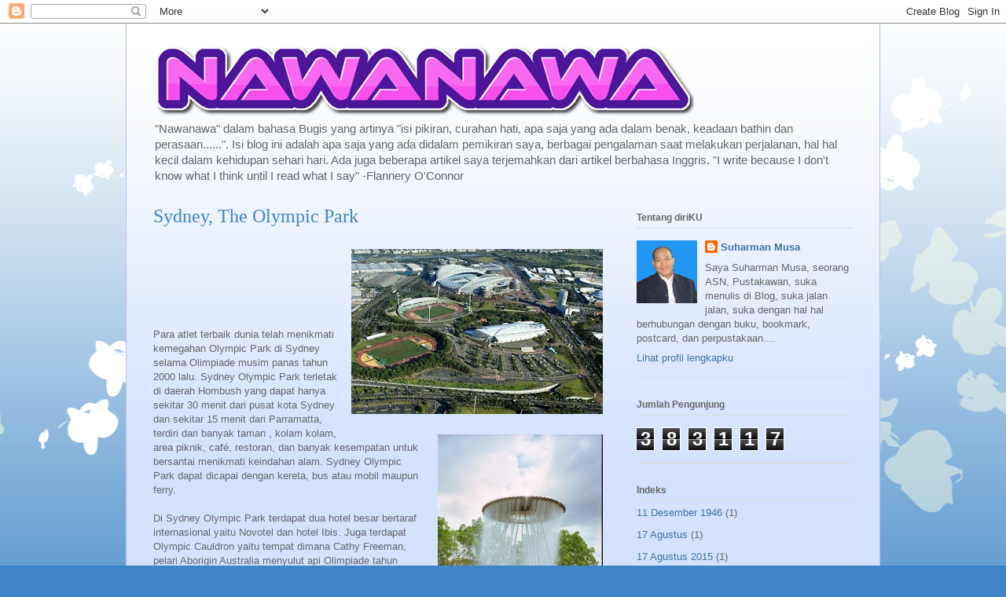

--- FILE ---
content_type: text/html; charset=UTF-8
request_url: https://www.suharman-musa.com/2011/06/sydney-olympic-park.html
body_size: 33483
content:
<!DOCTYPE html>
<html class='v2' dir='ltr' lang='id'>
<head>
<link href='https://www.blogger.com/static/v1/widgets/335934321-css_bundle_v2.css' rel='stylesheet' type='text/css'/>
<meta content='width=1100' name='viewport'/>
<meta content='text/html; charset=UTF-8' http-equiv='Content-Type'/>
<meta content='blogger' name='generator'/>
<link href='https://www.suharman-musa.com/favicon.ico' rel='icon' type='image/x-icon'/>
<link href='https://www.suharman-musa.com/2011/06/sydney-olympic-park.html' rel='canonical'/>
<link rel="alternate" type="application/atom+xml" title="Nawanawa - Atom" href="https://www.suharman-musa.com/feeds/posts/default" />
<link rel="alternate" type="application/rss+xml" title="Nawanawa - RSS" href="https://www.suharman-musa.com/feeds/posts/default?alt=rss" />
<link rel="service.post" type="application/atom+xml" title="Nawanawa - Atom" href="https://www.blogger.com/feeds/5184793978574598226/posts/default" />

<link rel="alternate" type="application/atom+xml" title="Nawanawa - Atom" href="https://www.suharman-musa.com/feeds/7508997184572591252/comments/default" />
<!--Can't find substitution for tag [blog.ieCssRetrofitLinks]-->
<link href='https://blogger.googleusercontent.com/img/b/R29vZ2xl/AVvXsEg9e7ig4QGHMgjkc1LN8xDjQR-Sl4EQlEtDgTA1Chgc8bntwnA1EA1eIselcs9MQtvraUpMyueeP9-ituUs92hGwwrRJKUua1XpQT_MTL2rbNka7u5PNFsn_YhRQfSzrwHE0dDUJVt6IxLK/s320/olympic-park.jpg' rel='image_src'/>
<meta content='https://www.suharman-musa.com/2011/06/sydney-olympic-park.html' property='og:url'/>
<meta content='Sydney, The Olympic Park' property='og:title'/>
<meta content='' property='og:description'/>
<meta content='https://blogger.googleusercontent.com/img/b/R29vZ2xl/AVvXsEg9e7ig4QGHMgjkc1LN8xDjQR-Sl4EQlEtDgTA1Chgc8bntwnA1EA1eIselcs9MQtvraUpMyueeP9-ituUs92hGwwrRJKUua1XpQT_MTL2rbNka7u5PNFsn_YhRQfSzrwHE0dDUJVt6IxLK/w1200-h630-p-k-no-nu/olympic-park.jpg' property='og:image'/>
<title>Nawanawa: Sydney, The Olympic Park</title>
<style type='text/css'>@font-face{font-family:'Roboto';font-style:normal;font-weight:700;font-stretch:100%;font-display:swap;src:url(//fonts.gstatic.com/s/roboto/v50/KFOMCnqEu92Fr1ME7kSn66aGLdTylUAMQXC89YmC2DPNWuYjalmZiAr0klQmz24O0g.woff2)format('woff2');unicode-range:U+0460-052F,U+1C80-1C8A,U+20B4,U+2DE0-2DFF,U+A640-A69F,U+FE2E-FE2F;}@font-face{font-family:'Roboto';font-style:normal;font-weight:700;font-stretch:100%;font-display:swap;src:url(//fonts.gstatic.com/s/roboto/v50/KFOMCnqEu92Fr1ME7kSn66aGLdTylUAMQXC89YmC2DPNWuYjalmQiAr0klQmz24O0g.woff2)format('woff2');unicode-range:U+0301,U+0400-045F,U+0490-0491,U+04B0-04B1,U+2116;}@font-face{font-family:'Roboto';font-style:normal;font-weight:700;font-stretch:100%;font-display:swap;src:url(//fonts.gstatic.com/s/roboto/v50/KFOMCnqEu92Fr1ME7kSn66aGLdTylUAMQXC89YmC2DPNWuYjalmYiAr0klQmz24O0g.woff2)format('woff2');unicode-range:U+1F00-1FFF;}@font-face{font-family:'Roboto';font-style:normal;font-weight:700;font-stretch:100%;font-display:swap;src:url(//fonts.gstatic.com/s/roboto/v50/KFOMCnqEu92Fr1ME7kSn66aGLdTylUAMQXC89YmC2DPNWuYjalmXiAr0klQmz24O0g.woff2)format('woff2');unicode-range:U+0370-0377,U+037A-037F,U+0384-038A,U+038C,U+038E-03A1,U+03A3-03FF;}@font-face{font-family:'Roboto';font-style:normal;font-weight:700;font-stretch:100%;font-display:swap;src:url(//fonts.gstatic.com/s/roboto/v50/KFOMCnqEu92Fr1ME7kSn66aGLdTylUAMQXC89YmC2DPNWuYjalnoiAr0klQmz24O0g.woff2)format('woff2');unicode-range:U+0302-0303,U+0305,U+0307-0308,U+0310,U+0312,U+0315,U+031A,U+0326-0327,U+032C,U+032F-0330,U+0332-0333,U+0338,U+033A,U+0346,U+034D,U+0391-03A1,U+03A3-03A9,U+03B1-03C9,U+03D1,U+03D5-03D6,U+03F0-03F1,U+03F4-03F5,U+2016-2017,U+2034-2038,U+203C,U+2040,U+2043,U+2047,U+2050,U+2057,U+205F,U+2070-2071,U+2074-208E,U+2090-209C,U+20D0-20DC,U+20E1,U+20E5-20EF,U+2100-2112,U+2114-2115,U+2117-2121,U+2123-214F,U+2190,U+2192,U+2194-21AE,U+21B0-21E5,U+21F1-21F2,U+21F4-2211,U+2213-2214,U+2216-22FF,U+2308-230B,U+2310,U+2319,U+231C-2321,U+2336-237A,U+237C,U+2395,U+239B-23B7,U+23D0,U+23DC-23E1,U+2474-2475,U+25AF,U+25B3,U+25B7,U+25BD,U+25C1,U+25CA,U+25CC,U+25FB,U+266D-266F,U+27C0-27FF,U+2900-2AFF,U+2B0E-2B11,U+2B30-2B4C,U+2BFE,U+3030,U+FF5B,U+FF5D,U+1D400-1D7FF,U+1EE00-1EEFF;}@font-face{font-family:'Roboto';font-style:normal;font-weight:700;font-stretch:100%;font-display:swap;src:url(//fonts.gstatic.com/s/roboto/v50/KFOMCnqEu92Fr1ME7kSn66aGLdTylUAMQXC89YmC2DPNWuYjaln6iAr0klQmz24O0g.woff2)format('woff2');unicode-range:U+0001-000C,U+000E-001F,U+007F-009F,U+20DD-20E0,U+20E2-20E4,U+2150-218F,U+2190,U+2192,U+2194-2199,U+21AF,U+21E6-21F0,U+21F3,U+2218-2219,U+2299,U+22C4-22C6,U+2300-243F,U+2440-244A,U+2460-24FF,U+25A0-27BF,U+2800-28FF,U+2921-2922,U+2981,U+29BF,U+29EB,U+2B00-2BFF,U+4DC0-4DFF,U+FFF9-FFFB,U+10140-1018E,U+10190-1019C,U+101A0,U+101D0-101FD,U+102E0-102FB,U+10E60-10E7E,U+1D2C0-1D2D3,U+1D2E0-1D37F,U+1F000-1F0FF,U+1F100-1F1AD,U+1F1E6-1F1FF,U+1F30D-1F30F,U+1F315,U+1F31C,U+1F31E,U+1F320-1F32C,U+1F336,U+1F378,U+1F37D,U+1F382,U+1F393-1F39F,U+1F3A7-1F3A8,U+1F3AC-1F3AF,U+1F3C2,U+1F3C4-1F3C6,U+1F3CA-1F3CE,U+1F3D4-1F3E0,U+1F3ED,U+1F3F1-1F3F3,U+1F3F5-1F3F7,U+1F408,U+1F415,U+1F41F,U+1F426,U+1F43F,U+1F441-1F442,U+1F444,U+1F446-1F449,U+1F44C-1F44E,U+1F453,U+1F46A,U+1F47D,U+1F4A3,U+1F4B0,U+1F4B3,U+1F4B9,U+1F4BB,U+1F4BF,U+1F4C8-1F4CB,U+1F4D6,U+1F4DA,U+1F4DF,U+1F4E3-1F4E6,U+1F4EA-1F4ED,U+1F4F7,U+1F4F9-1F4FB,U+1F4FD-1F4FE,U+1F503,U+1F507-1F50B,U+1F50D,U+1F512-1F513,U+1F53E-1F54A,U+1F54F-1F5FA,U+1F610,U+1F650-1F67F,U+1F687,U+1F68D,U+1F691,U+1F694,U+1F698,U+1F6AD,U+1F6B2,U+1F6B9-1F6BA,U+1F6BC,U+1F6C6-1F6CF,U+1F6D3-1F6D7,U+1F6E0-1F6EA,U+1F6F0-1F6F3,U+1F6F7-1F6FC,U+1F700-1F7FF,U+1F800-1F80B,U+1F810-1F847,U+1F850-1F859,U+1F860-1F887,U+1F890-1F8AD,U+1F8B0-1F8BB,U+1F8C0-1F8C1,U+1F900-1F90B,U+1F93B,U+1F946,U+1F984,U+1F996,U+1F9E9,U+1FA00-1FA6F,U+1FA70-1FA7C,U+1FA80-1FA89,U+1FA8F-1FAC6,U+1FACE-1FADC,U+1FADF-1FAE9,U+1FAF0-1FAF8,U+1FB00-1FBFF;}@font-face{font-family:'Roboto';font-style:normal;font-weight:700;font-stretch:100%;font-display:swap;src:url(//fonts.gstatic.com/s/roboto/v50/KFOMCnqEu92Fr1ME7kSn66aGLdTylUAMQXC89YmC2DPNWuYjalmbiAr0klQmz24O0g.woff2)format('woff2');unicode-range:U+0102-0103,U+0110-0111,U+0128-0129,U+0168-0169,U+01A0-01A1,U+01AF-01B0,U+0300-0301,U+0303-0304,U+0308-0309,U+0323,U+0329,U+1EA0-1EF9,U+20AB;}@font-face{font-family:'Roboto';font-style:normal;font-weight:700;font-stretch:100%;font-display:swap;src:url(//fonts.gstatic.com/s/roboto/v50/KFOMCnqEu92Fr1ME7kSn66aGLdTylUAMQXC89YmC2DPNWuYjalmaiAr0klQmz24O0g.woff2)format('woff2');unicode-range:U+0100-02BA,U+02BD-02C5,U+02C7-02CC,U+02CE-02D7,U+02DD-02FF,U+0304,U+0308,U+0329,U+1D00-1DBF,U+1E00-1E9F,U+1EF2-1EFF,U+2020,U+20A0-20AB,U+20AD-20C0,U+2113,U+2C60-2C7F,U+A720-A7FF;}@font-face{font-family:'Roboto';font-style:normal;font-weight:700;font-stretch:100%;font-display:swap;src:url(//fonts.gstatic.com/s/roboto/v50/KFOMCnqEu92Fr1ME7kSn66aGLdTylUAMQXC89YmC2DPNWuYjalmUiAr0klQmz24.woff2)format('woff2');unicode-range:U+0000-00FF,U+0131,U+0152-0153,U+02BB-02BC,U+02C6,U+02DA,U+02DC,U+0304,U+0308,U+0329,U+2000-206F,U+20AC,U+2122,U+2191,U+2193,U+2212,U+2215,U+FEFF,U+FFFD;}</style>
<style id='page-skin-1' type='text/css'><!--
/*
-----------------------------------------------
Blogger Template Style
Name:     Ethereal
Designer: Jason Morrow
URL:      jasonmorrow.etsy.com
----------------------------------------------- */
/* Content
----------------------------------------------- */
body {
font: normal normal 13px Arial, Tahoma, Helvetica, FreeSans, sans-serif;
color: #666666;
background: #3d85c6 none repeat-x scroll top left;
}
html body .content-outer {
min-width: 0;
max-width: 100%;
width: 100%;
}
a:link {
text-decoration: none;
color: #3d74a5;
}
a:visited {
text-decoration: none;
color: #4d469c;
}
a:hover {
text-decoration: underline;
color: #3d74a5;
}
.main-inner {
padding-top: 15px;
}
.body-fauxcolumn-outer {
background: transparent url(//themes.googleusercontent.com/image?id=0BwVBOzw_-hbMMDZjM2Q4YjctMTY2OC00ZGU2LWJjZDYtODVjOGRiOThlMGQ3) repeat-x scroll top center;
}
.content-fauxcolumns .fauxcolumn-inner {
background: #d4e1ff url(https://resources.blogblog.com/blogblog/data/1kt/ethereal/white-fade.png) repeat-x scroll top left;
border-left: 1px solid #bbbbff;
border-right: 1px solid #bbbbff;
}
/* Flexible Background
----------------------------------------------- */
.content-fauxcolumn-outer .fauxborder-left {
width: 100%;
padding-left: 0;
margin-left: -0;
background-color: transparent;
background-image: none;
background-repeat: no-repeat;
background-position: left top;
}
.content-fauxcolumn-outer .fauxborder-right {
margin-right: -0;
width: 0;
background-color: transparent;
background-image: none;
background-repeat: no-repeat;
background-position: right top;
}
/* Columns
----------------------------------------------- */
.content-inner {
padding: 0;
}
/* Header
----------------------------------------------- */
.header-inner {
padding: 27px 0 3px;
}
.header-inner .section {
margin: 0 35px;
}
.Header h1 {
font: normal bold 60px Roboto;
color: #BA67C8;
}
.Header h1 a {
color: #BA67C8;
}
.Header .description {
font-size: 115%;
color: #666666;
}
.header-inner .Header .titlewrapper,
.header-inner .Header .descriptionwrapper {
padding-left: 0;
padding-right: 0;
margin-bottom: 0;
}
/* Tabs
----------------------------------------------- */
.tabs-outer {
position: relative;
background: transparent;
}
.tabs-cap-top, .tabs-cap-bottom {
position: absolute;
width: 100%;
}
.tabs-cap-bottom {
bottom: 0;
}
.tabs-inner {
padding: 0;
}
.tabs-inner .section {
margin: 0 35px;
}
*+html body .tabs-inner .widget li {
padding: 1px;
}
.PageList {
border-bottom: 1px solid #c2d8fa;
}
.tabs-inner .widget li.selected a,
.tabs-inner .widget li a:hover {
position: relative;
-moz-border-radius-topleft: 5px;
-moz-border-radius-topright: 5px;
-webkit-border-top-left-radius: 5px;
-webkit-border-top-right-radius: 5px;
-goog-ms-border-top-left-radius: 5px;
-goog-ms-border-top-right-radius: 5px;
border-top-left-radius: 5px;
border-top-right-radius: 5px;
background: #4eabff none ;
color: #ffffff;
}
.tabs-inner .widget li a {
display: inline-block;
margin: 0;
margin-right: 1px;
padding: .65em 1.5em;
font: normal normal 12px Arial, Tahoma, Helvetica, FreeSans, sans-serif;
color: #666666;
background-color: #c2d8fa;
-moz-border-radius-topleft: 5px;
-moz-border-radius-topright: 5px;
-webkit-border-top-left-radius: 5px;
-webkit-border-top-right-radius: 5px;
-goog-ms-border-top-left-radius: 5px;
-goog-ms-border-top-right-radius: 5px;
border-top-left-radius: 5px;
border-top-right-radius: 5px;
}
/* Headings
----------------------------------------------- */
h2 {
font: normal bold 12px Verdana, Geneva, sans-serif;
color: #666666;
}
/* Widgets
----------------------------------------------- */
.main-inner .column-left-inner {
padding: 0 0 0 20px;
}
.main-inner .column-left-inner .section {
margin-right: 0;
}
.main-inner .column-right-inner {
padding: 0 20px 0 0;
}
.main-inner .column-right-inner .section {
margin-left: 0;
}
.main-inner .section {
padding: 0;
}
.main-inner .widget {
padding: 0 0 15px;
margin: 20px 0;
border-bottom: 1px solid #dbdbdb;
}
.main-inner .widget h2 {
margin: 0;
padding: .6em 0 .5em;
}
.footer-inner .widget h2 {
padding: 0 0 .4em;
}
.main-inner .widget h2 + div, .footer-inner .widget h2 + div {
padding-top: 15px;
}
.main-inner .widget .widget-content {
margin: 0;
padding: 15px 0 0;
}
.main-inner .widget ul, .main-inner .widget #ArchiveList ul.flat {
margin: -15px -15px -15px;
padding: 0;
list-style: none;
}
.main-inner .sidebar .widget h2 {
border-bottom: 1px solid #dbdbdb;
}
.main-inner .widget #ArchiveList {
margin: -15px 0 0;
}
.main-inner .widget ul li, .main-inner .widget #ArchiveList ul.flat li {
padding: .5em 15px;
text-indent: 0;
}
.main-inner .widget #ArchiveList ul li {
padding-top: .25em;
padding-bottom: .25em;
}
.main-inner .widget ul li:first-child, .main-inner .widget #ArchiveList ul.flat li:first-child {
border-top: none;
}
.main-inner .widget ul li:last-child, .main-inner .widget #ArchiveList ul.flat li:last-child {
border-bottom: none;
}
.main-inner .widget .post-body ul {
padding: 0 2.5em;
margin: .5em 0;
list-style: disc;
}
.main-inner .widget .post-body ul li {
padding: 0.25em 0;
margin-bottom: .25em;
color: #666666;
border: none;
}
.footer-inner .widget ul {
padding: 0;
list-style: none;
}
.widget .zippy {
color: #666666;
}
/* Posts
----------------------------------------------- */
.main.section {
margin: 0 20px;
}
body .main-inner .Blog {
padding: 0;
background-color: transparent;
border: none;
}
.main-inner .widget h2.date-header {
border-bottom: 1px solid #dbdbdb;
}
.date-outer {
position: relative;
margin: 15px 0 20px;
}
.date-outer:first-child {
margin-top: 0;
}
.date-posts {
clear: both;
}
.post-outer, .inline-ad {
border-bottom: 1px solid #dbdbdb;
padding: 30px 0;
}
.post-outer {
padding-bottom: 10px;
}
.post-outer:first-child {
padding-top: 0;
border-top: none;
}
.post-outer:last-child, .inline-ad:last-child {
border-bottom: none;
}
.post-body img {
padding: 8px;
}
h3.post-title, h4 {
font: normal normal 24px Times, Times New Roman, serif;
color: #3d85c6;
}
h3.post-title a {
font: normal normal 24px Times, Times New Roman, serif;
color: #3d85c6;
text-decoration: none;
}
h3.post-title a:hover {
color: #3d74a5;
text-decoration: underline;
}
.post-header {
margin: 0 0 1.5em;
}
.post-body {
line-height: 1.4;
}
.post-footer {
margin: 1.5em 0 0;
}
#blog-pager {
padding: 15px;
}
.blog-feeds, .post-feeds {
margin: 1em 0;
text-align: center;
}
.post-outer .comments {
margin-top: 2em;
}
/* Comments
----------------------------------------------- */
.comments .comments-content .icon.blog-author {
background-repeat: no-repeat;
background-image: url([data-uri]);
}
.comments .comments-content .loadmore a {
background: #d4e1ff url(https://resources.blogblog.com/blogblog/data/1kt/ethereal/white-fade.png) repeat-x scroll top left;
}
.comments .comments-content .loadmore a {
border-top: 1px solid #dbdbdb;
border-bottom: 1px solid #dbdbdb;
}
.comments .comment-thread.inline-thread {
background: #d4e1ff url(https://resources.blogblog.com/blogblog/data/1kt/ethereal/white-fade.png) repeat-x scroll top left;
}
.comments .continue {
border-top: 2px solid #dbdbdb;
}
/* Footer
----------------------------------------------- */
.footer-inner {
padding: 30px 0;
overflow: hidden;
}
/* Mobile
----------------------------------------------- */
body.mobile  {
background-size: auto
}
.mobile .body-fauxcolumn-outer {
background: ;
}
.mobile .content-fauxcolumns .fauxcolumn-inner {
opacity: 0.75;
}
.mobile .content-fauxcolumn-outer .fauxborder-right {
margin-right: 0;
}
.mobile-link-button {
background-color: #4eabff;
}
.mobile-link-button a:link, .mobile-link-button a:visited {
color: #ffffff;
}
.mobile-index-contents {
color: #444444;
}
.mobile .body-fauxcolumn-outer {
background-size: 100% auto;
}
.mobile .mobile-date-outer {
border-bottom: transparent;
}
.mobile .PageList {
border-bottom: none;
}
.mobile .tabs-inner .section {
margin: 0;
}
.mobile .tabs-inner .PageList .widget-content {
background: #4eabff none;
color: #ffffff;
}
.mobile .tabs-inner .PageList .widget-content .pagelist-arrow {
border-left: 1px solid #ffffff;
}
.mobile .footer-inner {
overflow: visible;
}
body.mobile .AdSense {
margin: 0 -10px;
}

--></style>
<style id='template-skin-1' type='text/css'><!--
body {
min-width: 960px;
}
.content-outer, .content-fauxcolumn-outer, .region-inner {
min-width: 960px;
max-width: 960px;
_width: 960px;
}
.main-inner .columns {
padding-left: 0;
padding-right: 310px;
}
.main-inner .fauxcolumn-center-outer {
left: 0;
right: 310px;
/* IE6 does not respect left and right together */
_width: expression(this.parentNode.offsetWidth -
parseInt("0") -
parseInt("310px") + 'px');
}
.main-inner .fauxcolumn-left-outer {
width: 0;
}
.main-inner .fauxcolumn-right-outer {
width: 310px;
}
.main-inner .column-left-outer {
width: 0;
right: 100%;
margin-left: -0;
}
.main-inner .column-right-outer {
width: 310px;
margin-right: -310px;
}
#layout {
min-width: 0;
}
#layout .content-outer {
min-width: 0;
width: 800px;
}
#layout .region-inner {
min-width: 0;
width: auto;
}
body#layout div.add_widget {
padding: 8px;
}
body#layout div.add_widget a {
margin-left: 32px;
}
--></style>
<link href='https://www.blogger.com/dyn-css/authorization.css?targetBlogID=5184793978574598226&amp;zx=81f88bb5-a590-45fd-8484-d6bb36153026' media='none' onload='if(media!=&#39;all&#39;)media=&#39;all&#39;' rel='stylesheet'/><noscript><link href='https://www.blogger.com/dyn-css/authorization.css?targetBlogID=5184793978574598226&amp;zx=81f88bb5-a590-45fd-8484-d6bb36153026' rel='stylesheet'/></noscript>
<meta name='google-adsense-platform-account' content='ca-host-pub-1556223355139109'/>
<meta name='google-adsense-platform-domain' content='blogspot.com'/>

<!-- data-ad-client=ca-pub-4835301051983710 -->

<link rel="stylesheet" href="https://fonts.googleapis.com/css2?display=swap&family=Titillium+Web&family=Poppins"></head>
<body class='loading variant-blossoms1Blue'>
<div class='navbar section' id='navbar' name='Navbar'><div class='widget Navbar' data-version='1' id='Navbar1'><script type="text/javascript">
    function setAttributeOnload(object, attribute, val) {
      if(window.addEventListener) {
        window.addEventListener('load',
          function(){ object[attribute] = val; }, false);
      } else {
        window.attachEvent('onload', function(){ object[attribute] = val; });
      }
    }
  </script>
<div id="navbar-iframe-container"></div>
<script type="text/javascript" src="https://apis.google.com/js/platform.js"></script>
<script type="text/javascript">
      gapi.load("gapi.iframes:gapi.iframes.style.bubble", function() {
        if (gapi.iframes && gapi.iframes.getContext) {
          gapi.iframes.getContext().openChild({
              url: 'https://www.blogger.com/navbar/5184793978574598226?po\x3d7508997184572591252\x26origin\x3dhttps://www.suharman-musa.com',
              where: document.getElementById("navbar-iframe-container"),
              id: "navbar-iframe"
          });
        }
      });
    </script><script type="text/javascript">
(function() {
var script = document.createElement('script');
script.type = 'text/javascript';
script.src = '//pagead2.googlesyndication.com/pagead/js/google_top_exp.js';
var head = document.getElementsByTagName('head')[0];
if (head) {
head.appendChild(script);
}})();
</script>
</div></div>
<div class='body-fauxcolumns'>
<div class='fauxcolumn-outer body-fauxcolumn-outer'>
<div class='cap-top'>
<div class='cap-left'></div>
<div class='cap-right'></div>
</div>
<div class='fauxborder-left'>
<div class='fauxborder-right'></div>
<div class='fauxcolumn-inner'>
</div>
</div>
<div class='cap-bottom'>
<div class='cap-left'></div>
<div class='cap-right'></div>
</div>
</div>
</div>
<div class='content'>
<div class='content-fauxcolumns'>
<div class='fauxcolumn-outer content-fauxcolumn-outer'>
<div class='cap-top'>
<div class='cap-left'></div>
<div class='cap-right'></div>
</div>
<div class='fauxborder-left'>
<div class='fauxborder-right'></div>
<div class='fauxcolumn-inner'>
</div>
</div>
<div class='cap-bottom'>
<div class='cap-left'></div>
<div class='cap-right'></div>
</div>
</div>
</div>
<div class='content-outer'>
<div class='content-cap-top cap-top'>
<div class='cap-left'></div>
<div class='cap-right'></div>
</div>
<div class='fauxborder-left content-fauxborder-left'>
<div class='fauxborder-right content-fauxborder-right'></div>
<div class='content-inner'>
<header>
<div class='header-outer'>
<div class='header-cap-top cap-top'>
<div class='cap-left'></div>
<div class='cap-right'></div>
</div>
<div class='fauxborder-left header-fauxborder-left'>
<div class='fauxborder-right header-fauxborder-right'></div>
<div class='region-inner header-inner'>
<div class='header section' id='header' name='Tajuk'><div class='widget Header' data-version='1' id='Header1'>
<div id='header-inner'>
<a href='https://www.suharman-musa.com/' style='display: block'>
<img alt='Nawanawa' height='90px; ' id='Header1_headerimg' src='https://blogger.googleusercontent.com/img/a/AVvXsEgLsNT1ZW4VjlkiiQdFOkSzw6NDzWZYG8bpY0_lojeR4fvOhakugrbQ8qnRjkbVwNMP3qR269yZuFxqOXCr0j46nn-rNTYQj87sQ5F6NFy85dNdynXVoifKIAjRYwisLM_grKhtZa09gpQb2ab-l_aYDu8lLM4ZiUeXMuzuUeS8-L1PhtCzixT0WBQ4iILT=s688' style='display: block' width='688px; '/>
</a>
<div class='descriptionwrapper'>
<p class='description'><span>"Nawanawa" dalam bahasa Bugis yang artinya "isi pikiran, curahan hati, apa saja yang ada dalam benak, keadaan bathin dan perasaan......". Isi blog ini adalah apa saja yang ada didalam pemikiran saya, berbagai pengalaman saat melakukan perjalanan, hal hal kecil dalam kehidupan sehari hari. Ada juga beberapa artikel saya terjemahkan dari artikel berbahasa Inggris. 

"I write because I don't know what I think until I read what I say" -Flannery O'Connor</span></p>
</div>
</div>
</div></div>
</div>
</div>
<div class='header-cap-bottom cap-bottom'>
<div class='cap-left'></div>
<div class='cap-right'></div>
</div>
</div>
</header>
<div class='tabs-outer'>
<div class='tabs-cap-top cap-top'>
<div class='cap-left'></div>
<div class='cap-right'></div>
</div>
<div class='fauxborder-left tabs-fauxborder-left'>
<div class='fauxborder-right tabs-fauxborder-right'></div>
<div class='region-inner tabs-inner'>
<div class='tabs no-items section' id='crosscol' name='Seluruh Kolom'></div>
<div class='tabs no-items section' id='crosscol-overflow' name='Cross-Column 2'></div>
</div>
</div>
<div class='tabs-cap-bottom cap-bottom'>
<div class='cap-left'></div>
<div class='cap-right'></div>
</div>
</div>
<div class='main-outer'>
<div class='main-cap-top cap-top'>
<div class='cap-left'></div>
<div class='cap-right'></div>
</div>
<div class='fauxborder-left main-fauxborder-left'>
<div class='fauxborder-right main-fauxborder-right'></div>
<div class='region-inner main-inner'>
<div class='columns fauxcolumns'>
<div class='fauxcolumn-outer fauxcolumn-center-outer'>
<div class='cap-top'>
<div class='cap-left'></div>
<div class='cap-right'></div>
</div>
<div class='fauxborder-left'>
<div class='fauxborder-right'></div>
<div class='fauxcolumn-inner'>
</div>
</div>
<div class='cap-bottom'>
<div class='cap-left'></div>
<div class='cap-right'></div>
</div>
</div>
<div class='fauxcolumn-outer fauxcolumn-left-outer'>
<div class='cap-top'>
<div class='cap-left'></div>
<div class='cap-right'></div>
</div>
<div class='fauxborder-left'>
<div class='fauxborder-right'></div>
<div class='fauxcolumn-inner'>
</div>
</div>
<div class='cap-bottom'>
<div class='cap-left'></div>
<div class='cap-right'></div>
</div>
</div>
<div class='fauxcolumn-outer fauxcolumn-right-outer'>
<div class='cap-top'>
<div class='cap-left'></div>
<div class='cap-right'></div>
</div>
<div class='fauxborder-left'>
<div class='fauxborder-right'></div>
<div class='fauxcolumn-inner'>
</div>
</div>
<div class='cap-bottom'>
<div class='cap-left'></div>
<div class='cap-right'></div>
</div>
</div>
<!-- corrects IE6 width calculation -->
<div class='columns-inner'>
<div class='column-center-outer'>
<div class='column-center-inner'>
<div class='main section' id='main' name='Utama'><div class='widget Blog' data-version='1' id='Blog1'>
<div class='blog-posts hfeed'>

          <div class="date-outer">
        

          <div class="date-posts">
        
<div class='post-outer'>
<div class='post hentry uncustomized-post-template' itemprop='blogPost' itemscope='itemscope' itemtype='http://schema.org/BlogPosting'>
<meta content='https://blogger.googleusercontent.com/img/b/R29vZ2xl/AVvXsEg9e7ig4QGHMgjkc1LN8xDjQR-Sl4EQlEtDgTA1Chgc8bntwnA1EA1eIselcs9MQtvraUpMyueeP9-ituUs92hGwwrRJKUua1XpQT_MTL2rbNka7u5PNFsn_YhRQfSzrwHE0dDUJVt6IxLK/s320/olympic-park.jpg' itemprop='image_url'/>
<meta content='5184793978574598226' itemprop='blogId'/>
<meta content='7508997184572591252' itemprop='postId'/>
<a name='7508997184572591252'></a>
<h3 class='post-title entry-title' itemprop='name'>
Sydney, The Olympic Park
</h3>
<div class='post-header'>
<div class='post-header-line-1'></div>
</div>
<div class='post-body entry-content' id='post-body-7508997184572591252' itemprop='description articleBody'>
<a href="https://blogger.googleusercontent.com/img/b/R29vZ2xl/AVvXsEg9e7ig4QGHMgjkc1LN8xDjQR-Sl4EQlEtDgTA1Chgc8bntwnA1EA1eIselcs9MQtvraUpMyueeP9-ituUs92hGwwrRJKUua1XpQT_MTL2rbNka7u5PNFsn_YhRQfSzrwHE0dDUJVt6IxLK/s1600/olympic-park.jpg" onblur="try {parent.deselectBloggerImageGracefully();} catch(e) {}"><img alt="" border="0" id="BLOGGER_PHOTO_ID_5618302386997151058" src="https://blogger.googleusercontent.com/img/b/R29vZ2xl/AVvXsEg9e7ig4QGHMgjkc1LN8xDjQR-Sl4EQlEtDgTA1Chgc8bntwnA1EA1eIselcs9MQtvraUpMyueeP9-ituUs92hGwwrRJKUua1XpQT_MTL2rbNka7u5PNFsn_YhRQfSzrwHE0dDUJVt6IxLK/s320/olympic-park.jpg" style="float:right; margin:0 0 10px 10px;cursor:pointer; cursor:hand;width: 320px; height: 210px;" /></a><br /><a href="https://blogger.googleusercontent.com/img/b/R29vZ2xl/AVvXsEh3xGnuBuWrB3AFjNGBMsWcvhyS7sLtyiHCE8mtBno6ufJTU1abBJCgFHlYlRThbdd0HzLjL-QPGFQvpR7-D9P3Jm1udmdm80NylYIjXvEpq7SrhxQjtUDeeJnM2_gUTl7DUraXgtkuHW_n/s1600/cddsw.jpg" onblur="try {parent.deselectBloggerImageGracefully();} catch(e) {}"><img alt="" border="0" id="BLOGGER_PHOTO_ID_5618302386215472066" src="https://blogger.googleusercontent.com/img/b/R29vZ2xl/AVvXsEh3xGnuBuWrB3AFjNGBMsWcvhyS7sLtyiHCE8mtBno6ufJTU1abBJCgFHlYlRThbdd0HzLjL-QPGFQvpR7-D9P3Jm1udmdm80NylYIjXvEpq7SrhxQjtUDeeJnM2_gUTl7DUraXgtkuHW_n/s320/cddsw.jpg" style="float:right; margin:0 0 10px 10px;cursor:pointer; cursor:hand;width: 210px; height: 320px;" /></a><br /><a href="https://blogger.googleusercontent.com/img/b/R29vZ2xl/AVvXsEgQJtcpWYRPR8Q_PuWjm_pvj31k7Ughepr6uTun21GA-VHv7zVEO4Uxb0TrpL1kzNX0xHN_r2kct-Vt9sTeClMrq0B_n-3S1CEaHEm0YCYOiX1iZ9yX6pDW7PfGQgxo6KaboB-A9TIk81HE/s1600/F1050010.JPG" onblur="try {parent.deselectBloggerImageGracefully();} catch(e) {}"><img alt="" border="0" id="BLOGGER_PHOTO_ID_5618302381031535970" src="https://blogger.googleusercontent.com/img/b/R29vZ2xl/AVvXsEgQJtcpWYRPR8Q_PuWjm_pvj31k7Ughepr6uTun21GA-VHv7zVEO4Uxb0TrpL1kzNX0xHN_r2kct-Vt9sTeClMrq0B_n-3S1CEaHEm0YCYOiX1iZ9yX6pDW7PfGQgxo6KaboB-A9TIk81HE/s320/F1050010.JPG" style="float:right; margin:0 0 10px 10px;cursor:pointer; cursor:hand;width: 320px; height: 214px;" /></a><br /><a href="https://blogger.googleusercontent.com/img/b/R29vZ2xl/AVvXsEis3107-s9uooQjqt-r5tQmWs7vhJoouk6OsL4h9KOLtT-_Atkx6JjWXSeLRGyGLYUz0DZgqBlPXnfkWyxH3zi63UDq_nX7wL_fsovQ3x23pDrh_fOg5WaGi3UN7fhlUXWjO4NtAyujGe_l/s1600/F1050006.JPG" onblur="try {parent.deselectBloggerImageGracefully();} catch(e) {}"><img alt="" border="0" id="BLOGGER_PHOTO_ID_5618302398696767474" src="https://blogger.googleusercontent.com/img/b/R29vZ2xl/AVvXsEis3107-s9uooQjqt-r5tQmWs7vhJoouk6OsL4h9KOLtT-_Atkx6JjWXSeLRGyGLYUz0DZgqBlPXnfkWyxH3zi63UDq_nX7wL_fsovQ3x23pDrh_fOg5WaGi3UN7fhlUXWjO4NtAyujGe_l/s320/F1050006.JPG" style="float:right; margin:0 0 10px 10px;cursor:pointer; cursor:hand;width: 214px; height: 320px;" /></a><br /><br /><br />Para atlet terbaik dunia telah menikmati kemegahan Olympic Park di Sydney selama Olimpiade musim panas tahun 2000 lalu. Sydney Olympic Park terletak di daerah Hombush yang dapat hanya sekitar 30 menit dari pusat kota Sydney dan sekitar 15 menit dari Parramatta, terdiri dari banyak taman , kolam kolam, area piknik, café, restoran, dan banyak kesempatan untuk bersantai menikmati keindahan alam. Sydney Olympic Park dapat dicapai dengan kereta, bus atau mobil maupun ferry. <br /><br />Di Sydney Olympic Park terdapat dua hotel besar bertaraf internasional yaitu Novotel dan hotel Ibis. Juga terdapat Olympic Cauldron yaitu tempat dimana Cathy Freeman, pelari Aborigin Australia menyulut api Olimpiade tahun 2000. Letak Cauldron ini antara Telstra Stadium dengan stasiun kereta Olympic Park. Ada 1972 nama atlet peraih medali selama Olimpiade diabadikan dibagian bawah Cauldron ini, juga peraih medali paralympic (Olimpiade khusus orang cacat). Tentu saja nama pebulutangkis Indonesia Toni Gunawan dan Chandra Wijaya yang meraih medali emas juga ada tertulis abadi disini. Kalau kita tidak ingin basah, sebaiknya jangan terlalu dekat ke Cauldron saat mengambil foto, karena cucuran air dari Cauldron cukup deras. Di Olympic Park ini, juga terdapat Boulevard market (pasar boulevard) yang diadakan setiap hari minggu ke-4 setiap bulan. Di pasar boulevard ini kita bisa belanja makanan, kerajinan tangan, dan banyak hiburan gratis. Disini juga terdapat Sydney Aquatic Centre dimana Ian Thorpe menunjukkan kehebatannya memenangi lomba renang Olimpiade Sydney 2000. Di Pusat Tennis Internasional Sydney, saya pernah menyaksikan Roger Federer dan beberapa pemain tennis ternama main tennis sebelum Australia Open.  Dekat dari Olympic Park terdapat Bicentennial Park yang merupakan taman kota terbesar didunia.<br /><br />Gambar: foto koleksi pribadi<br /><br /><a href="http://www.mylivesignature.com" target="_blank"><img src="https://lh3.googleusercontent.com/blogger_img_proxy/AEn0k_t4MFWVJFrVP_17Bm-GKj2L-X03bq2Lrbk1An1bFHIlpBi1G6TwkM6sb24AU94g_YrTxpn6JFM0BEcE964dzi5pF4LUDbY13N33j3kXlWiJ9veB5n-0KGSswA2fSjoaXyBY85P6KRO32RllwjmpJRIvCiLAvag0Qg=s0-d" style="border: 0 !important; background: transparent;"></a>
<div style='clear: both;'></div>
</div>
<div class='post-footer'>
<div class='post-footer-line post-footer-line-1'>
<span class='post-author vcard'>
</span>
<span class='post-timestamp'>
-
<meta content='https://www.suharman-musa.com/2011/06/sydney-olympic-park.html' itemprop='url'/>
<a class='timestamp-link' href='https://www.suharman-musa.com/2011/06/sydney-olympic-park.html' rel='bookmark' title='permanent link'><abbr class='published' itemprop='datePublished' title='2011-06-15T12:30:00+08:00'>Rabu, Juni 15, 2011</abbr></a>
</span>
<span class='post-comment-link'>
</span>
<span class='post-icons'>
</span>
<div class='post-share-buttons goog-inline-block'>
<a class='goog-inline-block share-button sb-email' href='https://www.blogger.com/share-post.g?blogID=5184793978574598226&postID=7508997184572591252&target=email' target='_blank' title='Kirimkan Ini lewat Email'><span class='share-button-link-text'>Kirimkan Ini lewat Email</span></a><a class='goog-inline-block share-button sb-blog' href='https://www.blogger.com/share-post.g?blogID=5184793978574598226&postID=7508997184572591252&target=blog' onclick='window.open(this.href, "_blank", "height=270,width=475"); return false;' target='_blank' title='BlogThis!'><span class='share-button-link-text'>BlogThis!</span></a><a class='goog-inline-block share-button sb-twitter' href='https://www.blogger.com/share-post.g?blogID=5184793978574598226&postID=7508997184572591252&target=twitter' target='_blank' title='Bagikan ke X'><span class='share-button-link-text'>Bagikan ke X</span></a><a class='goog-inline-block share-button sb-facebook' href='https://www.blogger.com/share-post.g?blogID=5184793978574598226&postID=7508997184572591252&target=facebook' onclick='window.open(this.href, "_blank", "height=430,width=640"); return false;' target='_blank' title='Berbagi ke Facebook'><span class='share-button-link-text'>Berbagi ke Facebook</span></a><a class='goog-inline-block share-button sb-pinterest' href='https://www.blogger.com/share-post.g?blogID=5184793978574598226&postID=7508997184572591252&target=pinterest' target='_blank' title='Bagikan ke Pinterest'><span class='share-button-link-text'>Bagikan ke Pinterest</span></a>
</div>
</div>
<div class='post-footer-line post-footer-line-2'>
<span class='post-labels'>
Label:
<a href='https://www.suharman-musa.com/search/label/Australia' rel='tag'>Australia</a>,
<a href='https://www.suharman-musa.com/search/label/The%20Olympic%20Park%20Sydney' rel='tag'>The Olympic Park Sydney</a>
</span>
</div>
<div class='post-footer-line post-footer-line-3'>
<span class='post-location'>
</span>
</div>
<div class='author-profile' itemprop='author' itemscope='itemscope' itemtype='http://schema.org/Person'>
<img itemprop='image' src='//blogger.googleusercontent.com/img/b/R29vZ2xl/AVvXsEgdKjxeVxmAbDFhf18LivyMCYR0oMKG9l3QnIscx8bir5J1yEWRN3xjS6mw2nSVaxC_KFMs4cO3E8AcriKoxcf1uYhYZagd0uu6Y0i125lCKW7QTKOr6pECD7e3dDtah4A_ossZbIWVzNTWJFnBlx2Y3KStsINO7MzerJOgGDNndhI/s220/WhatsApp%20Image%202022-11-10%20at%2012.55.52.jpeg' width='50px'/>
<div>
<a class='g-profile' href='https://www.blogger.com/profile/17370362916989354345' itemprop='url' rel='author' title='author profile'>
<span itemprop='name'>Suharman Musa</span>
</a>
</div>
<span itemprop='description'>Saya Suharman Musa, seorang ASN, Pustakawan, suka menulis di Blog, suka jalan jalan, suka dengan hal hal berhubungan dengan buku, bookmark, postcard, dan perpustakaan.... </span>
</div>
</div>
</div>
<div class='comments' id='comments'>
<a name='comments'></a>
<h4>Tidak ada komentar:</h4>
<div id='Blog1_comments-block-wrapper'>
<dl class='avatar-comment-indent' id='comments-block'>
</dl>
</div>
<p class='comment-footer'>
<div class='comment-form'>
<a name='comment-form'></a>
<h4 id='comment-post-message'>Posting Komentar</h4>
<p>
</p>
<a href='https://www.blogger.com/comment/frame/5184793978574598226?po=7508997184572591252&hl=id&saa=85391&origin=https://www.suharman-musa.com' id='comment-editor-src'></a>
<iframe allowtransparency='true' class='blogger-iframe-colorize blogger-comment-from-post' frameborder='0' height='410px' id='comment-editor' name='comment-editor' src='' width='100%'></iframe>
<script src='https://www.blogger.com/static/v1/jsbin/2830521187-comment_from_post_iframe.js' type='text/javascript'></script>
<script type='text/javascript'>
      BLOG_CMT_createIframe('https://www.blogger.com/rpc_relay.html');
    </script>
</div>
</p>
</div>
</div>

        </div></div>
      
</div>
<div class='blog-pager' id='blog-pager'>
<span id='blog-pager-newer-link'>
<a class='blog-pager-newer-link' href='https://www.suharman-musa.com/2011/06/jika-kita-menelusuri-sejarah-australia.html' id='Blog1_blog-pager-newer-link' title='Posting Lebih Baru'>Posting Lebih Baru</a>
</span>
<span id='blog-pager-older-link'>
<a class='blog-pager-older-link' href='https://www.suharman-musa.com/2011/06/canberra-danau-burley-griffin.html' id='Blog1_blog-pager-older-link' title='Posting Lama'>Posting Lama</a>
</span>
<a class='home-link' href='https://www.suharman-musa.com/'>Beranda</a>
</div>
<div class='clear'></div>
<div class='post-feeds'>
<div class='feed-links'>
Langganan:
<a class='feed-link' href='https://www.suharman-musa.com/feeds/7508997184572591252/comments/default' target='_blank' type='application/atom+xml'>Posting Komentar (Atom)</a>
</div>
</div>
</div><div class='widget FeaturedPost' data-version='1' id='FeaturedPost1'>
<div class='post-summary'>
<h3><a href='https://www.suharman-musa.com/2025/10/strategi-perpustakaan-dalam-menghadapi.html'>Strategi Perpustakaan dalam Menghadapi Tantangan Media Sosial</a></h3>
<p>
Strategi Perpustakaan dalam Menghadapi Tantangan Media Sosial Pendahuluan   Perpustakaan merupakan tempat yang penting dalam menyediakan aks...
</p>
<img class='image' src='https://blogger.googleusercontent.com/img/b/R29vZ2xl/AVvXsEitLqG2WTnyxeSeil-Xw-Vsqrxa722g4dzV8oQ07pr_w_28bJdxRIyPh1Cz-V_otvbpL7CqBgYVAq4xXIiO9nGi0JnFRpCh7mOIKZGW1Fs9LADF9S56eWPLrtiZDQfpGc3oCJiWOmlino1gGQUKS9j52UzrxmbnucPXy_SPK8wJ6M2qHISLmKGXE4qjRkEw/w400-h210/perpustakaandanmediasosial.jpg'/>
</div>
<style type='text/css'>
    .image {
      width: 100%;
    }
  </style>
<div class='clear'></div>
</div><div class='widget PopularPosts' data-version='1' id='PopularPosts1'>
<h2>Popular Posts</h2>
<div class='widget-content popular-posts'>
<ul>
<li>
<div class='item-content'>
<div class='item-thumbnail'>
<a href='https://www.suharman-musa.com/2011/06/naskah-kuno-bugis-dan-makassar.html' target='_blank'>
<img alt='' border='0' src='https://blogger.googleusercontent.com/img/b/R29vZ2xl/AVvXsEj4QK8IHbYi10kNv3RTNIwCWLN9rOtt1Uk9xCF1ZaVd2v5xlLMfRlyUy5kXlRg8Wu45PceT1XGX53TeI-1VBhOtLlzy-Y9xN-CHA-k9qfdLNE1otWnyf4pOc5MKsFvpG_2WmVcu2AgkoG0O/w72-h72-p-k-no-nu/DSC02679.JPG'/>
</a>
</div>
<div class='item-title'><a href='https://www.suharman-musa.com/2011/06/naskah-kuno-bugis-dan-makassar.html'>Naskah Kuno Bugis dan Makassar</a></div>
<div class='item-snippet'>Suku bangsa Bugis dan Makassar di Sulawesi Selatan, termasuk dua diantara sedikit suku bangsa di Indonesia yang memiliki tradisi tulis menul...</div>
</div>
<div style='clear: both;'></div>
</li>
<li>
<div class='item-content'>
<div class='item-thumbnail'>
<a href='https://www.suharman-musa.com/2011/09/kue-tradisional-sulawesi-selatan.html' target='_blank'>
<img alt='' border='0' src='https://blogger.googleusercontent.com/img/b/R29vZ2xl/AVvXsEiy3CCSrbbKM78MeNBRBwZFJMbwIRkRm5LhW0IRkLdnH-hVgMjnlc7DY8Yeo0lyQ3nm-o6p4ZgqBMHHsWoMJYkWrYNmJMSmF5WCwUSrkdKSr9zBmI1wazhyphenhyphent54PMsKVyEQrP8vbPIGCcnE3/w72-h72-p-k-no-nu/DSC03065.JPG'/>
</a>
</div>
<div class='item-title'><a href='https://www.suharman-musa.com/2011/09/kue-tradisional-sulawesi-selatan.html'>Kue Tradisional Sulawesi Selatan: BURONCONG</a></div>
<div class='item-snippet'>Masih pagi pagi sekitar jam 6 diperumahan tempat tinggalku sudah terdengar bunyi khas terompet penjual Buroncong, salah satu penganan tradis...</div>
</div>
<div style='clear: both;'></div>
</li>
<li>
<div class='item-content'>
<div class='item-thumbnail'>
<a href='https://www.suharman-musa.com/2011/10/kapurung.html' target='_blank'>
<img alt='' border='0' src='https://blogger.googleusercontent.com/img/b/R29vZ2xl/AVvXsEgfqz_bUmdAhCkQEBiwpFhD_t_buNhrQBezOolPLuYanKEMlNojfHo5Hd7Pn4gwX-uNeojI8WfQntQCSZR5OwPiLge7dxhJtDN5tq-MgdA6LtPLpZ3etP4t50FxMjdqiNKSEoBTAW01pWpZ/w72-h72-p-k-no-nu/img_1293-300x224.jpg'/>
</a>
</div>
<div class='item-title'><a href='https://www.suharman-musa.com/2011/10/kapurung.html'>Makanan Khas Sulawesi Selatan: KAPURUNG</a></div>
<div class='item-snippet'>Kapurung adalah salah satu makanan khas Sulawesi Selatan yang berasal dari Kabupaten Luwu yang ada dibagian utara Provinsi Sulawesi Selatan....</div>
</div>
<div style='clear: both;'></div>
</li>
</ul>
<div class='clear'></div>
</div>
</div></div>
</div>
</div>
<div class='column-left-outer'>
<div class='column-left-inner'>
<aside>
</aside>
</div>
</div>
<div class='column-right-outer'>
<div class='column-right-inner'>
<aside>
<div class='sidebar section' id='sidebar-right-1'><div class='widget Profile' data-version='1' id='Profile1'>
<h2>Tentang diriKU</h2>
<div class='widget-content'>
<a href='https://www.blogger.com/profile/17370362916989354345'><img alt='Foto saya' class='profile-img' height='80' src='//blogger.googleusercontent.com/img/b/R29vZ2xl/AVvXsEgdKjxeVxmAbDFhf18LivyMCYR0oMKG9l3QnIscx8bir5J1yEWRN3xjS6mw2nSVaxC_KFMs4cO3E8AcriKoxcf1uYhYZagd0uu6Y0i125lCKW7QTKOr6pECD7e3dDtah4A_ossZbIWVzNTWJFnBlx2Y3KStsINO7MzerJOgGDNndhI/s220/WhatsApp%20Image%202022-11-10%20at%2012.55.52.jpeg' width='77'/></a>
<dl class='profile-datablock'>
<dt class='profile-data'>
<a class='profile-name-link g-profile' href='https://www.blogger.com/profile/17370362916989354345' rel='author' style='background-image: url(//www.blogger.com/img/logo-16.png);'>
Suharman Musa
</a>
</dt>
<dd class='profile-textblock'>Saya Suharman Musa, seorang ASN, Pustakawan, suka menulis di Blog, suka jalan jalan, suka dengan hal hal berhubungan dengan buku, bookmark, postcard, dan perpustakaan.... </dd>
</dl>
<a class='profile-link' href='https://www.blogger.com/profile/17370362916989354345' rel='author'>Lihat profil lengkapku</a>
<div class='clear'></div>
</div>
</div><div class='widget Stats' data-version='1' id='Stats1'>
<h2>Jumlah Pengunjung</h2>
<div class='widget-content'>
<div id='Stats1_content' style='display: none;'>
<span class='counter-wrapper graph-counter-wrapper' id='Stats1_totalCount'>
</span>
<div class='clear'></div>
</div>
</div>
</div><div class='widget Label' data-version='1' id='Label1'>
<h2>Indeks</h2>
<div class='widget-content list-label-widget-content'>
<ul>
<li>
<a dir='ltr' href='https://www.suharman-musa.com/search/label/11%20Desember%201946'>11 Desember 1946</a>
<span dir='ltr'>(1)</span>
</li>
<li>
<a dir='ltr' href='https://www.suharman-musa.com/search/label/17%20Agustus'>17 Agustus</a>
<span dir='ltr'>(1)</span>
</li>
<li>
<a dir='ltr' href='https://www.suharman-musa.com/search/label/17%20Agustus%202015'>17 Agustus 2015</a>
<span dir='ltr'>(1)</span>
</li>
<li>
<a dir='ltr' href='https://www.suharman-musa.com/search/label/1970an'>1970an</a>
<span dir='ltr'>(1)</span>
</li>
<li>
<a dir='ltr' href='https://www.suharman-musa.com/search/label/1980an'>1980an</a>
<span dir='ltr'>(1)</span>
</li>
<li>
<a dir='ltr' href='https://www.suharman-musa.com/search/label/745%20Tahun%20Soppeng'>745 Tahun Soppeng</a>
<span dir='ltr'>(1)</span>
</li>
<li>
<a dir='ltr' href='https://www.suharman-musa.com/search/label/A.%20Ahmad%20Saransi'>A. Ahmad Saransi</a>
<span dir='ltr'>(4)</span>
</li>
<li>
<a dir='ltr' href='https://www.suharman-musa.com/search/label/A.%20Hasan%20Machmud'>A. Hasan Machmud</a>
<span dir='ltr'>(1)</span>
</li>
<li>
<a dir='ltr' href='https://www.suharman-musa.com/search/label/A.%20Wanua%20Tangke'>A. Wanua Tangke</a>
<span dir='ltr'>(1)</span>
</li>
<li>
<a dir='ltr' href='https://www.suharman-musa.com/search/label/A.A.%20Cense'>A.A. Cense</a>
<span dir='ltr'>(1)</span>
</li>
<li>
<a dir='ltr' href='https://www.suharman-musa.com/search/label/A.G.H.%20Abdul%20Malik%20Muhammad'>A.G.H. Abdul Malik Muhammad</a>
<span dir='ltr'>(1)</span>
</li>
<li>
<a dir='ltr' href='https://www.suharman-musa.com/search/label/A.G.H.%20Hayyung'>A.G.H. Hayyung</a>
<span dir='ltr'>(1)</span>
</li>
<li>
<a dir='ltr' href='https://www.suharman-musa.com/search/label/A.R.%20Tamma'>A.R. Tamma</a>
<span dir='ltr'>(1)</span>
</li>
<li>
<a dir='ltr' href='https://www.suharman-musa.com/search/label/A.R.%20Wallace'>A.R. Wallace</a>
<span dir='ltr'>(1)</span>
</li>
<li>
<a dir='ltr' href='https://www.suharman-musa.com/search/label/Abdul%20Halim%20Noda'>Abdul Halim Noda</a>
<span dir='ltr'>(1)</span>
</li>
<li>
<a dir='ltr' href='https://www.suharman-musa.com/search/label/Abdul%20Hamid%20Petta%20Ponggawae'>Abdul Hamid Petta Ponggawae</a>
<span dir='ltr'>(1)</span>
</li>
<li>
<a dir='ltr' href='https://www.suharman-musa.com/search/label/Abdul%20Kahar%20Muzakkar'>Abdul Kahar Muzakkar</a>
<span dir='ltr'>(1)</span>
</li>
<li>
<a dir='ltr' href='https://www.suharman-musa.com/search/label/Abdul%20Nasier'>Abdul Nasier</a>
<span dir='ltr'>(1)</span>
</li>
<li>
<a dir='ltr' href='https://www.suharman-musa.com/search/label/Abdul%20Qahhar%20Mudzakkar'>Abdul Qahhar Mudzakkar</a>
<span dir='ltr'>(1)</span>
</li>
<li>
<a dir='ltr' href='https://www.suharman-musa.com/search/label/Abdul%20Rahman%20Hamid'>Abdul Rahman Hamid</a>
<span dir='ltr'>(1)</span>
</li>
<li>
<a dir='ltr' href='https://www.suharman-musa.com/search/label/Abdul%20Rasyid%20Asba'>Abdul Rasyid Asba</a>
<span dir='ltr'>(1)</span>
</li>
<li>
<a dir='ltr' href='https://www.suharman-musa.com/search/label/Abdurrazak%20Daeng%20Patunru'>Abdurrazak Daeng Patunru</a>
<span dir='ltr'>(3)</span>
</li>
<li>
<a dir='ltr' href='https://www.suharman-musa.com/search/label/Aborigin'>Aborigin</a>
<span dir='ltr'>(1)</span>
</li>
<li>
<a dir='ltr' href='https://www.suharman-musa.com/search/label/Abu%20Hamid'>Abu Hamid</a>
<span dir='ltr'>(2)</span>
</li>
<li>
<a dir='ltr' href='https://www.suharman-musa.com/search/label/Adat%20Toraja'>Adat Toraja</a>
<span dir='ltr'>(1)</span>
</li>
<li>
<a dir='ltr' href='https://www.suharman-musa.com/search/label/Ade%27%20Pitue'>Ade&#39; Pitue</a>
<span dir='ltr'>(1)</span>
</li>
<li>
<a dir='ltr' href='https://www.suharman-musa.com/search/label/ADFA'>ADFA</a>
<span dir='ltr'>(1)</span>
</li>
<li>
<a dir='ltr' href='https://www.suharman-musa.com/search/label/Adult%20Literacy'>Adult Literacy</a>
<span dir='ltr'>(1)</span>
</li>
<li>
<a dir='ltr' href='https://www.suharman-musa.com/search/label/AFC'>AFC</a>
<span dir='ltr'>(1)</span>
</li>
<li>
<a dir='ltr' href='https://www.suharman-musa.com/search/label/Afrika%20Selatan'>Afrika Selatan</a>
<span dir='ltr'>(2)</span>
</li>
<li>
<a dir='ltr' href='https://www.suharman-musa.com/search/label/Agatha%20Christie'>Agatha Christie</a>
<span dir='ltr'>(1)</span>
</li>
<li>
<a dir='ltr' href='https://www.suharman-musa.com/search/label/AH%20Rimba'>AH Rimba</a>
<span dir='ltr'>(1)</span>
</li>
<li>
<a dir='ltr' href='https://www.suharman-musa.com/search/label/Ahmad%20Saransi'>Ahmad Saransi</a>
<span dir='ltr'>(1)</span>
</li>
<li>
<a dir='ltr' href='https://www.suharman-musa.com/search/label/Ahmadin'>Ahmadin</a>
<span dir='ltr'>(1)</span>
</li>
<li>
<a dir='ltr' href='https://www.suharman-musa.com/search/label/Air%20panas%20LEJJA'>Air panas LEJJA</a>
<span dir='ltr'>(1)</span>
</li>
<li>
<a dir='ltr' href='https://www.suharman-musa.com/search/label/airterjun%20bisaapu'>airterjun bisaapu</a>
<span dir='ltr'>(1)</span>
</li>
<li>
<a dir='ltr' href='https://www.suharman-musa.com/search/label/Ajaran%20Moral'>Ajaran Moral</a>
<span dir='ltr'>(1)</span>
</li>
<li>
<a dir='ltr' href='https://www.suharman-musa.com/search/label/Ajeip%20Padindang'>Ajeip Padindang</a>
<span dir='ltr'>(1)</span>
</li>
<li>
<a dir='ltr' href='https://www.suharman-musa.com/search/label/Aksara%20Bugis'>Aksara Bugis</a>
<span dir='ltr'>(1)</span>
</li>
<li>
<a dir='ltr' href='https://www.suharman-musa.com/search/label/aksara%20janganjangan'>aksara janganjangan</a>
<span dir='ltr'>(2)</span>
</li>
<li>
<a dir='ltr' href='https://www.suharman-musa.com/search/label/Aksi%20Kopra%20Makassar'>Aksi Kopra Makassar</a>
<span dir='ltr'>(1)</span>
</li>
<li>
<a dir='ltr' href='https://www.suharman-musa.com/search/label/Alexandre%20Dumas'>Alexandre Dumas</a>
<span dir='ltr'>(1)</span>
</li>
<li>
<a dir='ltr' href='https://www.suharman-musa.com/search/label/Alih%20media'>Alih media</a>
<span dir='ltr'>(1)</span>
</li>
<li>
<a dir='ltr' href='https://www.suharman-musa.com/search/label/Alih%20Media%20Arsip'>Alih Media Arsip</a>
<span dir='ltr'>(1)</span>
</li>
<li>
<a dir='ltr' href='https://www.suharman-musa.com/search/label/Alumni%201986'>Alumni 1986</a>
<span dir='ltr'>(1)</span>
</li>
<li>
<a dir='ltr' href='https://www.suharman-musa.com/search/label/Ama%20Saing'>Ama Saing</a>
<span dir='ltr'>(1)</span>
</li>
<li>
<a dir='ltr' href='https://www.suharman-musa.com/search/label/Amaliyah%20Ramadan'>Amaliyah Ramadan</a>
<span dir='ltr'>(1)</span>
</li>
<li>
<a dir='ltr' href='https://www.suharman-musa.com/search/label/Amas%20Madina'>Amas Madina</a>
<span dir='ltr'>(2)</span>
</li>
<li>
<a dir='ltr' href='https://www.suharman-musa.com/search/label/Amir%20Hamza'>Amir Hamza</a>
<span dir='ltr'>(1)</span>
</li>
<li>
<a dir='ltr' href='https://www.suharman-musa.com/search/label/anak%20anak'>anak anak</a>
<span dir='ltr'>(4)</span>
</li>
<li>
<a dir='ltr' href='https://www.suharman-musa.com/search/label/Anak%20Sekolah'>Anak Sekolah</a>
<span dir='ltr'>(1)</span>
</li>
<li>
<a dir='ltr' href='https://www.suharman-musa.com/search/label/Andhy%20Pallawa'>Andhy Pallawa</a>
<span dir='ltr'>(2)</span>
</li>
<li>
<a dir='ltr' href='https://www.suharman-musa.com/search/label/Andi%20Abdullah%20Bau%20Massepe'>Andi Abdullah Bau Massepe</a>
<span dir='ltr'>(1)</span>
</li>
<li>
<a dir='ltr' href='https://www.suharman-musa.com/search/label/Andi%20Abu%20Bakar%20Punagi'>Andi Abu Bakar Punagi</a>
<span dir='ltr'>(1)</span>
</li>
<li>
<a dir='ltr' href='https://www.suharman-musa.com/search/label/Andi%20Depu'>Andi Depu</a>
<span dir='ltr'>(1)</span>
</li>
<li>
<a dir='ltr' href='https://www.suharman-musa.com/search/label/Andi%20Hasanuddin%20Petta%20Tawang'>Andi Hasanuddin Petta Tawang</a>
<span dir='ltr'>(1)</span>
</li>
<li>
<a dir='ltr' href='https://www.suharman-musa.com/search/label/Andi%20Ima%20Kesuma'>Andi Ima Kesuma</a>
<span dir='ltr'>(1)</span>
</li>
<li>
<a dir='ltr' href='https://www.suharman-musa.com/search/label/Andi%20M.%20Rafiuddin%20Nur'>Andi M. Rafiuddin Nur</a>
<span dir='ltr'>(1)</span>
</li>
<li>
<a dir='ltr' href='https://www.suharman-musa.com/search/label/Andi%20Makkaraka'>Andi Makkaraka</a>
<span dir='ltr'>(1)</span>
</li>
<li>
<a dir='ltr' href='https://www.suharman-musa.com/search/label/Andi%20Makkarausu%20Amansjah%20Daeng%20Ngilau'>Andi Makkarausu Amansjah Daeng Ngilau</a>
<span dir='ltr'>(1)</span>
</li>
<li>
<a dir='ltr' href='https://www.suharman-musa.com/search/label/Andi%20Makkasau%20Datu%20Suppa'>Andi Makkasau Datu Suppa</a>
<span dir='ltr'>(1)</span>
</li>
<li>
<a dir='ltr' href='https://www.suharman-musa.com/search/label/Andi%20Mappanyukki'>Andi Mappanyukki</a>
<span dir='ltr'>(1)</span>
</li>
<li>
<a dir='ltr' href='https://www.suharman-musa.com/search/label/Andi%20Mattalatta'>Andi Mattalatta</a>
<span dir='ltr'>(1)</span>
</li>
<li>
<a dir='ltr' href='https://www.suharman-musa.com/search/label/Andi%20Muhammad%20Rum'>Andi Muhammad Rum</a>
<span dir='ltr'>(2)</span>
</li>
<li>
<a dir='ltr' href='https://www.suharman-musa.com/search/label/Andi%20Muhammad%20Yusuf'>Andi Muhammad Yusuf</a>
<span dir='ltr'>(1)</span>
</li>
<li>
<a dir='ltr' href='https://www.suharman-musa.com/search/label/Andi%20Muis%20Tenridolang'>Andi Muis Tenridolang</a>
<span dir='ltr'>(1)</span>
</li>
<li>
<a dir='ltr' href='https://www.suharman-musa.com/search/label/Andi%20Munir%20Maulana'>Andi Munir Maulana</a>
<span dir='ltr'>(2)</span>
</li>
<li>
<a dir='ltr' href='https://www.suharman-musa.com/search/label/Andi%20Palloge%20Petta%20Nabba'>Andi Palloge Petta Nabba</a>
<span dir='ltr'>(1)</span>
</li>
<li>
<a dir='ltr' href='https://www.suharman-musa.com/search/label/Andi%20Pangerang%20Daeng%20Rani'>Andi Pangerang Daeng Rani</a>
<span dir='ltr'>(1)</span>
</li>
<li>
<a dir='ltr' href='https://www.suharman-musa.com/search/label/Andi%20Patonangi'>Andi Patonangi</a>
<span dir='ltr'>(1)</span>
</li>
<li>
<a dir='ltr' href='https://www.suharman-musa.com/search/label/Andi%20Rasdiyanah'>Andi Rasdiyanah</a>
<span dir='ltr'>(1)</span>
</li>
<li>
<a dir='ltr' href='https://www.suharman-musa.com/search/label/Andi%20Selle'>Andi Selle</a>
<span dir='ltr'>(1)</span>
</li>
<li>
<a dir='ltr' href='https://www.suharman-musa.com/search/label/Andi%20Selle%20Mattola'>Andi Selle Mattola</a>
<span dir='ltr'>(2)</span>
</li>
<li>
<a dir='ltr' href='https://www.suharman-musa.com/search/label/Anggeraja'>Anggeraja</a>
<span dir='ltr'>(1)</span>
</li>
<li>
<a dir='ltr' href='https://www.suharman-musa.com/search/label/angin%20bertiup'>angin bertiup</a>
<span dir='ltr'>(1)</span>
</li>
<li>
<a dir='ltr' href='https://www.suharman-musa.com/search/label/Angka%20Kredit'>Angka Kredit</a>
<span dir='ltr'>(1)</span>
</li>
<li>
<a dir='ltr' href='https://www.suharman-musa.com/search/label/angkot'>angkot</a>
<span dir='ltr'>(1)</span>
</li>
<li>
<a dir='ltr' href='https://www.suharman-musa.com/search/label/Angkringan'>Angkringan</a>
<span dir='ltr'>(1)</span>
</li>
<li>
<a dir='ltr' href='https://www.suharman-musa.com/search/label/Anhar%20Gonggong'>Anhar Gonggong</a>
<span dir='ltr'>(1)</span>
</li>
<li>
<a dir='ltr' href='https://www.suharman-musa.com/search/label/Anil%20Hukma'>Anil Hukma</a>
<span dir='ltr'>(1)</span>
</li>
<li>
<a dir='ltr' href='https://www.suharman-musa.com/search/label/Animal%20Shelter'>Animal Shelter</a>
<span dir='ltr'>(1)</span>
</li>
<li>
<a dir='ltr' href='https://www.suharman-musa.com/search/label/ANRI'>ANRI</a>
<span dir='ltr'>(2)</span>
</li>
<li>
<a dir='ltr' href='https://www.suharman-musa.com/search/label/anti%20nyamuk'>anti nyamuk</a>
<span dir='ltr'>(1)</span>
</li>
<li>
<a dir='ltr' href='https://www.suharman-musa.com/search/label/apartemen'>apartemen</a>
<span dir='ltr'>(2)</span>
</li>
<li>
<a dir='ltr' href='https://www.suharman-musa.com/search/label/aroma%20mangga'>aroma mangga</a>
<span dir='ltr'>(1)</span>
</li>
<li>
<a dir='ltr' href='https://www.suharman-musa.com/search/label/Arsip%20Nasional%20RI'>Arsip Nasional RI</a>
<span dir='ltr'>(1)</span>
</li>
<li>
<a dir='ltr' href='https://www.suharman-musa.com/search/label/Arsiparis'>Arsiparis</a>
<span dir='ltr'>(1)</span>
</li>
<li>
<a dir='ltr' href='https://www.suharman-musa.com/search/label/Arsitektur%20Bugis'>Arsitektur Bugis</a>
<span dir='ltr'>(1)</span>
</li>
<li>
<a dir='ltr' href='https://www.suharman-musa.com/search/label/Arsitektur%20Tradisional'>Arsitektur Tradisional</a>
<span dir='ltr'>(1)</span>
</li>
<li>
<a dir='ltr' href='https://www.suharman-musa.com/search/label/Arung%20Bila'>Arung Bila</a>
<span dir='ltr'>(2)</span>
</li>
<li>
<a dir='ltr' href='https://www.suharman-musa.com/search/label/Arung%20Matowa%20Wajo'>Arung Matowa Wajo</a>
<span dir='ltr'>(1)</span>
</li>
<li>
<a dir='ltr' href='https://www.suharman-musa.com/search/label/Arung%20Palakka'>Arung Palakka</a>
<span dir='ltr'>(6)</span>
</li>
<li>
<a dir='ltr' href='https://www.suharman-musa.com/search/label/Arung%20Siengkang'>Arung Siengkang</a>
<span dir='ltr'>(1)</span>
</li>
<li>
<a dir='ltr' href='https://www.suharman-musa.com/search/label/Asdar%20Muis'>Asdar Muis</a>
<span dir='ltr'>(4)</span>
</li>
<li>
<a dir='ltr' href='https://www.suharman-musa.com/search/label/Asimilasi'>Asimilasi</a>
<span dir='ltr'>(1)</span>
</li>
<li>
<a dir='ltr' href='https://www.suharman-musa.com/search/label/Asmat%20Riady%20Lamallongeng'>Asmat Riady Lamallongeng</a>
<span dir='ltr'>(1)</span>
</li>
<li>
<a dir='ltr' href='https://www.suharman-musa.com/search/label/Aspar%20Paturusi'>Aspar Paturusi</a>
<span dir='ltr'>(1)</span>
</li>
<li>
<a dir='ltr' href='https://www.suharman-musa.com/search/label/ATM'>ATM</a>
<span dir='ltr'>(1)</span>
</li>
<li>
<a dir='ltr' href='https://www.suharman-musa.com/search/label/Audio-Visual'>Audio-Visual</a>
<span dir='ltr'>(1)</span>
</li>
<li>
<a dir='ltr' href='https://www.suharman-musa.com/search/label/Australia'>Australia</a>
<span dir='ltr'>(9)</span>
</li>
<li>
<a dir='ltr' href='https://www.suharman-musa.com/search/label/Ayam%20Goreng'>Ayam Goreng</a>
<span dir='ltr'>(1)</span>
</li>
<li>
<a dir='ltr' href='https://www.suharman-musa.com/search/label/B.%20F.%20Matthes'>B. F. Matthes</a>
<span dir='ltr'>(1)</span>
</li>
<li>
<a dir='ltr' href='https://www.suharman-musa.com/search/label/Baba%20Desan'>Baba Desan</a>
<span dir='ltr'>(1)</span>
</li>
<li>
<a dir='ltr' href='https://www.suharman-musa.com/search/label/babi%20rusa%20purba'>babi rusa purba</a>
<span dir='ltr'>(1)</span>
</li>
<li>
<a dir='ltr' href='https://www.suharman-musa.com/search/label/Bacaan%20Ramadan'>Bacaan Ramadan</a>
<span dir='ltr'>(1)</span>
</li>
<li>
<a dir='ltr' href='https://www.suharman-musa.com/search/label/Badong'>Badong</a>
<span dir='ltr'>(1)</span>
</li>
<li>
<a dir='ltr' href='https://www.suharman-musa.com/search/label/Baharuddin%20Lopa'>Baharuddin Lopa</a>
<span dir='ltr'>(2)</span>
</li>
<li>
<a dir='ltr' href='https://www.suharman-musa.com/search/label/Bahasa%20Bugis'>Bahasa Bugis</a>
<span dir='ltr'>(1)</span>
</li>
<li>
<a dir='ltr' href='https://www.suharman-musa.com/search/label/Bajoe'>Bajoe</a>
<span dir='ltr'>(1)</span>
</li>
<li>
<a dir='ltr' href='https://www.suharman-musa.com/search/label/Bakau'>Bakau</a>
<span dir='ltr'>(1)</span>
</li>
<li>
<a dir='ltr' href='https://www.suharman-musa.com/search/label/Bakmi%20Jawa'>Bakmi Jawa</a>
<span dir='ltr'>(1)</span>
</li>
<li>
<a dir='ltr' href='https://www.suharman-musa.com/search/label/Bakmi%20Jowo'>Bakmi Jowo</a>
<span dir='ltr'>(1)</span>
</li>
<li>
<a dir='ltr' href='https://www.suharman-musa.com/search/label/Balanipa%20Mandar'>Balanipa Mandar</a>
<span dir='ltr'>(2)</span>
</li>
<li>
<a dir='ltr' href='https://www.suharman-musa.com/search/label/Bali%20-%20Lombok.'>Bali - Lombok.</a>
<span dir='ltr'>(1)</span>
</li>
<li>
<a dir='ltr' href='https://www.suharman-musa.com/search/label/bank'>bank</a>
<span dir='ltr'>(1)</span>
</li>
<li>
<a dir='ltr' href='https://www.suharman-musa.com/search/label/Bantaeng'>Bantaeng</a>
<span dir='ltr'>(2)</span>
</li>
<li>
<a dir='ltr' href='https://www.suharman-musa.com/search/label/bantal%20guling'>bantal guling</a>
<span dir='ltr'>(1)</span>
</li>
<li>
<a dir='ltr' href='https://www.suharman-musa.com/search/label/Bantimurung'>Bantimurung</a>
<span dir='ltr'>(2)</span>
</li>
<li>
<a dir='ltr' href='https://www.suharman-musa.com/search/label/Baroncong'>Baroncong</a>
<span dir='ltr'>(1)</span>
</li>
<li>
<a dir='ltr' href='https://www.suharman-musa.com/search/label/Barongko'>Barongko</a>
<span dir='ltr'>(1)</span>
</li>
<li>
<a dir='ltr' href='https://www.suharman-musa.com/search/label/Barru'>Barru</a>
<span dir='ltr'>(1)</span>
</li>
<li>
<a dir='ltr' href='https://www.suharman-musa.com/search/label/Baruga%20Nusantara'>Baruga Nusantara</a>
<span dir='ltr'>(1)</span>
</li>
<li>
<a dir='ltr' href='https://www.suharman-musa.com/search/label/Bat%20Hospital'>Bat Hospital</a>
<span dir='ltr'>(1)</span>
</li>
<li>
<a dir='ltr' href='https://www.suharman-musa.com/search/label/Batara%20Gowa'>Batara Gowa</a>
<span dir='ltr'>(1)</span>
</li>
<li>
<a dir='ltr' href='https://www.suharman-musa.com/search/label/Batari%20Toja%20Datu%20Talaga'>Batari Toja Datu Talaga</a>
<span dir='ltr'>(1)</span>
</li>
<li>
<a dir='ltr' href='https://www.suharman-musa.com/search/label/Bawang%20Putih%20Bawang%20Merah'>Bawang Putih Bawang Merah</a>
<span dir='ltr'>(1)</span>
</li>
<li>
<a dir='ltr' href='https://www.suharman-musa.com/search/label/bayi'>bayi</a>
<span dir='ltr'>(2)</span>
</li>
<li>
<a dir='ltr' href='https://www.suharman-musa.com/search/label/Beatrix%20Bulo'>Beatrix Bulo</a>
<span dir='ltr'>(1)</span>
</li>
<li>
<a dir='ltr' href='https://www.suharman-musa.com/search/label/becak'>becak</a>
<span dir='ltr'>(1)</span>
</li>
<li>
<a dir='ltr' href='https://www.suharman-musa.com/search/label/Belajar%20di%20Mekkah'>Belajar di Mekkah</a>
<span dir='ltr'>(1)</span>
</li>
<li>
<a dir='ltr' href='https://www.suharman-musa.com/search/label/Belawa%20Wajo%20Gurutta%20Malik'>Belawa Wajo Gurutta Malik</a>
<span dir='ltr'>(1)</span>
</li>
<li>
<a dir='ltr' href='https://www.suharman-musa.com/search/label/Belawae'>Belawae</a>
<span dir='ltr'>(1)</span>
</li>
<li>
<a dir='ltr' href='https://www.suharman-musa.com/search/label/Benno%27'>Benno&#39;</a>
<span dir='ltr'>(1)</span>
</li>
<li>
<a dir='ltr' href='https://www.suharman-musa.com/search/label/Benteng%20Fort%20Rotterdam%20Makassar'>Benteng Fort Rotterdam Makassar</a>
<span dir='ltr'>(1)</span>
</li>
<li>
<a dir='ltr' href='https://www.suharman-musa.com/search/label/Bepergian%20Seorang%20Diri'>Bepergian Seorang Diri</a>
<span dir='ltr'>(1)</span>
</li>
<li>
<a dir='ltr' href='https://www.suharman-musa.com/search/label/Beras'>Beras</a>
<span dir='ltr'>(1)</span>
</li>
<li>
<a dir='ltr' href='https://www.suharman-musa.com/search/label/Berdesakan'>Berdesakan</a>
<span dir='ltr'>(1)</span>
</li>
<li>
<a dir='ltr' href='https://www.suharman-musa.com/search/label/berenang'>berenang</a>
<span dir='ltr'>(1)</span>
</li>
<li>
<a dir='ltr' href='https://www.suharman-musa.com/search/label/berjemur'>berjemur</a>
<span dir='ltr'>(1)</span>
</li>
<li>
<a dir='ltr' href='https://www.suharman-musa.com/search/label/Berpikir%20Historis'>Berpikir Historis</a>
<span dir='ltr'>(1)</span>
</li>
<li>
<a dir='ltr' href='https://www.suharman-musa.com/search/label/Besse%20Kajuara'>Besse Kajuara</a>
<span dir='ltr'>(1)</span>
</li>
<li>
<a dir='ltr' href='https://www.suharman-musa.com/search/label/Big%20Brother%20Indonesia'>Big Brother Indonesia</a>
<span dir='ltr'>(1)</span>
</li>
<li>
<a dir='ltr' href='https://www.suharman-musa.com/search/label/Biota%20laut'>Biota laut</a>
<span dir='ltr'>(1)</span>
</li>
<li>
<a dir='ltr' href='https://www.suharman-musa.com/search/label/Black%20Cat'>Black Cat</a>
<span dir='ltr'>(1)</span>
</li>
<li>
<a dir='ltr' href='https://www.suharman-musa.com/search/label/Blog'>Blog</a>
<span dir='ltr'>(1)</span>
</li>
<li>
<a dir='ltr' href='https://www.suharman-musa.com/search/label/Blogging'>Blogging</a>
<span dir='ltr'>(1)</span>
</li>
<li>
<a dir='ltr' href='https://www.suharman-musa.com/search/label/Blue%20Mosque'>Blue Mosque</a>
<span dir='ltr'>(1)</span>
</li>
<li>
<a dir='ltr' href='https://www.suharman-musa.com/search/label/Bocah%20di%20Kereta'>Bocah di Kereta</a>
<span dir='ltr'>(1)</span>
</li>
<li>
<a dir='ltr' href='https://www.suharman-musa.com/search/label/Bogor'>Bogor</a>
<span dir='ltr'>(3)</span>
</li>
<li>
<a dir='ltr' href='https://www.suharman-musa.com/search/label/Bogor%20Botanical%20Garden'>Bogor Botanical Garden</a>
<span dir='ltr'>(4)</span>
</li>
<li>
<a dir='ltr' href='https://www.suharman-musa.com/search/label/Bola%20Itu%20Bundar'>Bola Itu Bundar</a>
<span dir='ltr'>(1)</span>
</li>
<li>
<a dir='ltr' href='https://www.suharman-musa.com/search/label/Bondi'>Bondi</a>
<span dir='ltr'>(1)</span>
</li>
<li>
<a dir='ltr' href='https://www.suharman-musa.com/search/label/Bondi%20Beach'>Bondi Beach</a>
<span dir='ltr'>(1)</span>
</li>
<li>
<a dir='ltr' href='https://www.suharman-musa.com/search/label/Bone'>Bone</a>
<span dir='ltr'>(5)</span>
</li>
<li>
<a dir='ltr' href='https://www.suharman-musa.com/search/label/Bone%20Abad%20ke-19'>Bone Abad ke-19</a>
<span dir='ltr'>(1)</span>
</li>
<li>
<a dir='ltr' href='https://www.suharman-musa.com/search/label/Bone%20Selatan'>Bone Selatan</a>
<span dir='ltr'>(2)</span>
</li>
<li>
<a dir='ltr' href='https://www.suharman-musa.com/search/label/Bone%20Selatan.'>Bone Selatan.</a>
<span dir='ltr'>(1)</span>
</li>
<li>
<a dir='ltr' href='https://www.suharman-musa.com/search/label/Bonepute'>Bonepute</a>
<span dir='ltr'>(1)</span>
</li>
<li>
<a dir='ltr' href='https://www.suharman-musa.com/search/label/Boni%20Ri%20Attang'>Boni Ri Attang</a>
<span dir='ltr'>(1)</span>
</li>
<li>
<a dir='ltr' href='https://www.suharman-musa.com/search/label/Bontomarannu'>Bontomarannu</a>
<span dir='ltr'>(1)</span>
</li>
<li>
<a dir='ltr' href='https://www.suharman-musa.com/search/label/Book%20Expo'>Book Expo</a>
<span dir='ltr'>(1)</span>
</li>
<li>
<a dir='ltr' href='https://www.suharman-musa.com/search/label/Book%20Signing'>Book Signing</a>
<span dir='ltr'>(1)</span>
</li>
<li>
<a dir='ltr' href='https://www.suharman-musa.com/search/label/Botanical%20Garden'>Botanical Garden</a>
<span dir='ltr'>(1)</span>
</li>
<li>
<a dir='ltr' href='https://www.suharman-musa.com/search/label/Bowen%20Library'>Bowen Library</a>
<span dir='ltr'>(1)</span>
</li>
<li>
<a dir='ltr' href='https://www.suharman-musa.com/search/label/BPAD%20Prov.%20Sulsel'>BPAD Prov. Sulsel</a>
<span dir='ltr'>(1)</span>
</li>
<li>
<a dir='ltr' href='https://www.suharman-musa.com/search/label/Brahma'>Brahma</a>
<span dir='ltr'>(1)</span>
</li>
<li>
<a dir='ltr' href='https://www.suharman-musa.com/search/label/Brongkos'>Brongkos</a>
<span dir='ltr'>(1)</span>
</li>
<li>
<a dir='ltr' href='https://www.suharman-musa.com/search/label/BS%20Baranti'>BS Baranti</a>
<span dir='ltr'>(1)</span>
</li>
<li>
<a dir='ltr' href='https://www.suharman-musa.com/search/label/Buah%20Mistis'>Buah Mistis</a>
<span dir='ltr'>(1)</span>
</li>
<li>
<a dir='ltr' href='https://www.suharman-musa.com/search/label/Budaya%20Bugis'>Budaya Bugis</a>
<span dir='ltr'>(1)</span>
</li>
<li>
<a dir='ltr' href='https://www.suharman-musa.com/search/label/Budaya%20Bugis%20-%20%20Makassar'>Budaya Bugis -  Makassar</a>
<span dir='ltr'>(2)</span>
</li>
<li>
<a dir='ltr' href='https://www.suharman-musa.com/search/label/Budaya%20Lokal'>Budaya Lokal</a>
<span dir='ltr'>(1)</span>
</li>
<li>
<a dir='ltr' href='https://www.suharman-musa.com/search/label/Budaya%20Soppeng'>Budaya Soppeng</a>
<span dir='ltr'>(1)</span>
</li>
<li>
<a dir='ltr' href='https://www.suharman-musa.com/search/label/Budaya%20Sulawesi%20Barat'>Budaya Sulawesi Barat</a>
<span dir='ltr'>(1)</span>
</li>
<li>
<a dir='ltr' href='https://www.suharman-musa.com/search/label/Budaya%20Sulawesi%20Selatan'>Budaya Sulawesi Selatan</a>
<span dir='ltr'>(1)</span>
</li>
<li>
<a dir='ltr' href='https://www.suharman-musa.com/search/label/Budaya%20Toraja'>Budaya Toraja</a>
<span dir='ltr'>(2)</span>
</li>
<li>
<a dir='ltr' href='https://www.suharman-musa.com/search/label/Bugis'>Bugis</a>
<span dir='ltr'>(2)</span>
</li>
<li>
<a dir='ltr' href='https://www.suharman-musa.com/search/label/Bugis%20Wajo'>Bugis Wajo</a>
<span dir='ltr'>(1)</span>
</li>
<li>
<a dir='ltr' href='https://www.suharman-musa.com/search/label/Buitenzorg'>Buitenzorg</a>
<span dir='ltr'>(1)</span>
</li>
<li>
<a dir='ltr' href='https://www.suharman-musa.com/search/label/Buitenzorg%20Plantentuin'>Buitenzorg Plantentuin</a>
<span dir='ltr'>(2)</span>
</li>
<li>
<a dir='ltr' href='https://www.suharman-musa.com/search/label/Bukit%20Gojeng'>Bukit Gojeng</a>
<span dir='ltr'>(1)</span>
</li>
<li>
<a dir='ltr' href='https://www.suharman-musa.com/search/label/Buku'>Buku</a>
<span dir='ltr'>(1)</span>
</li>
<li>
<a dir='ltr' href='https://www.suharman-musa.com/search/label/Buku%20bertandatangan'>Buku bertandatangan</a>
<span dir='ltr'>(1)</span>
</li>
<li>
<a dir='ltr' href='https://www.suharman-musa.com/search/label/Buku%20Diari'>Buku Diari</a>
<span dir='ltr'>(1)</span>
</li>
<li>
<a dir='ltr' href='https://www.suharman-musa.com/search/label/Bunga%20Mekar'>Bunga Mekar</a>
<span dir='ltr'>(1)</span>
</li>
<li>
<a dir='ltr' href='https://www.suharman-musa.com/search/label/Bunga%20Sibollo'>Bunga Sibollo</a>
<span dir='ltr'>(1)</span>
</li>
<li>
<a dir='ltr' href='https://www.suharman-musa.com/search/label/Bupati%20Barru'>Bupati Barru</a>
<span dir='ltr'>(1)</span>
</li>
<li>
<a dir='ltr' href='https://www.suharman-musa.com/search/label/Bupati%20Takalar'>Bupati Takalar</a>
<span dir='ltr'>(1)</span>
</li>
<li>
<a dir='ltr' href='https://www.suharman-musa.com/search/label/Bupati%20Zainal'>Bupati Zainal</a>
<span dir='ltr'>(1)</span>
</li>
<li>
<a dir='ltr' href='https://www.suharman-musa.com/search/label/Burley%20Griffin%20Lake'>Burley Griffin Lake</a>
<span dir='ltr'>(1)</span>
</li>
<li>
<a dir='ltr' href='https://www.suharman-musa.com/search/label/Buroncong'>Buroncong</a>
<span dir='ltr'>(1)</span>
</li>
<li>
<a dir='ltr' href='https://www.suharman-musa.com/search/label/Bursa%20Grand%20Mosque'>Bursa Grand Mosque</a>
<span dir='ltr'>(1)</span>
</li>
<li>
<a dir='ltr' href='https://www.suharman-musa.com/search/label/burung'>burung</a>
<span dir='ltr'>(1)</span>
</li>
<li>
<a dir='ltr' href='https://www.suharman-musa.com/search/label/burung%20tidur'>burung tidur</a>
<span dir='ltr'>(1)</span>
</li>
<li>
<a dir='ltr' href='https://www.suharman-musa.com/search/label/Bus'>Bus</a>
<span dir='ltr'>(1)</span>
</li>
<li>
<a dir='ltr' href='https://www.suharman-musa.com/search/label/Bus%20Bintang%20Timur'>Bus Bintang Timur</a>
<span dir='ltr'>(1)</span>
</li>
<li>
<a dir='ltr' href='https://www.suharman-musa.com/search/label/Buton'>Buton</a>
<span dir='ltr'>(2)</span>
</li>
<li>
<a dir='ltr' href='https://www.suharman-musa.com/search/label/C.%20Salombe'>C. Salombe</a>
<span dir='ltr'>(1)</span>
</li>
<li>
<a dir='ltr' href='https://www.suharman-musa.com/search/label/Cafe%20Terapung'>Cafe Terapung</a>
<span dir='ltr'>(1)</span>
</li>
<li>
<a dir='ltr' href='https://www.suharman-musa.com/search/label/Camba'>Camba</a>
<span dir='ltr'>(1)</span>
</li>
<li>
<a dir='ltr' href='https://www.suharman-musa.com/search/label/Canberra'>Canberra</a>
<span dir='ltr'>(3)</span>
</li>
<li>
<a dir='ltr' href='https://www.suharman-musa.com/search/label/Candi'>Candi</a>
<span dir='ltr'>(2)</span>
</li>
<li>
<a dir='ltr' href='https://www.suharman-musa.com/search/label/Candi%20Borobudur'>Candi Borobudur</a>
<span dir='ltr'>(2)</span>
</li>
<li>
<a dir='ltr' href='https://www.suharman-musa.com/search/label/candi%20Prambanan'>candi Prambanan</a>
<span dir='ltr'>(2)</span>
</li>
<li>
<a dir='ltr' href='https://www.suharman-musa.com/search/label/Candi%20Rara%20Jongrang'>Candi Rara Jongrang</a>
<span dir='ltr'>(1)</span>
</li>
<li>
<a dir='ltr' href='https://www.suharman-musa.com/search/label/Cape%20Malays'>Cape Malays</a>
<span dir='ltr'>(1)</span>
</li>
<li>
<a dir='ltr' href='https://www.suharman-musa.com/search/label/Cape%20of%20Good%20Hope'>Cape of Good Hope</a>
<span dir='ltr'>(1)</span>
</li>
<li>
<a dir='ltr' href='https://www.suharman-musa.com/search/label/Cape%20Town'>Cape Town</a>
<span dir='ltr'>(2)</span>
</li>
<li>
<a dir='ltr' href='https://www.suharman-musa.com/search/label/Celoteh%20Bocah'>Celoteh Bocah</a>
<span dir='ltr'>(1)</span>
</li>
<li>
<a dir='ltr' href='https://www.suharman-musa.com/search/label/Cempaniga'>Cempaniga</a>
<span dir='ltr'>(1)</span>
</li>
<li>
<a dir='ltr' href='https://www.suharman-musa.com/search/label/Cenranae'>Cenranae</a>
<span dir='ltr'>(1)</span>
</li>
<li>
<a dir='ltr' href='https://www.suharman-musa.com/search/label/Centennial%20Park'>Centennial Park</a>
<span dir='ltr'>(1)</span>
</li>
<li>
<a dir='ltr' href='https://www.suharman-musa.com/search/label/Cerita%20Rakyat'>Cerita Rakyat</a>
<span dir='ltr'>(4)</span>
</li>
<li>
<a dir='ltr' href='https://www.suharman-musa.com/search/label/Chinese%20Friendship%20Garden'>Chinese Friendship Garden</a>
<span dir='ltr'>(1)</span>
</li>
<li>
<a dir='ltr' href='https://www.suharman-musa.com/search/label/Cikoang'>Cikoang</a>
<span dir='ltr'>(1)</span>
</li>
<li>
<a dir='ltr' href='https://www.suharman-musa.com/search/label/Cinnotabi'>Cinnotabi</a>
<span dir='ltr'>(2)</span>
</li>
<li>
<a dir='ltr' href='https://www.suharman-musa.com/search/label/Classical%20Novel'>Classical Novel</a>
<span dir='ltr'>(1)</span>
</li>
<li>
<a dir='ltr' href='https://www.suharman-musa.com/search/label/Coco%20De%20Mer'>Coco De Mer</a>
<span dir='ltr'>(1)</span>
</li>
<li>
<a dir='ltr' href='https://www.suharman-musa.com/search/label/COFA'>COFA</a>
<span dir='ltr'>(1)</span>
</li>
<li>
<a dir='ltr' href='https://www.suharman-musa.com/search/label/Colli%27%20PujiE'>Colli&#39; PujiE</a>
<span dir='ltr'>(1)</span>
</li>
<li>
<a dir='ltr' href='https://www.suharman-musa.com/search/label/Colliq%20Pujie'>Colliq Pujie</a>
<span dir='ltr'>(1)</span>
</li>
<li>
<a dir='ltr' href='https://www.suharman-musa.com/search/label/Commuter%20Line'>Commuter Line</a>
<span dir='ltr'>(1)</span>
</li>
<li>
<a dir='ltr' href='https://www.suharman-musa.com/search/label/Controleur'>Controleur</a>
<span dir='ltr'>(2)</span>
</li>
<li>
<a dir='ltr' href='https://www.suharman-musa.com/search/label/Convict'>Convict</a>
<span dir='ltr'>(3)</span>
</li>
<li>
<a dir='ltr' href='https://www.suharman-musa.com/search/label/Coogee%20Beach'>Coogee Beach</a>
<span dir='ltr'>(2)</span>
</li>
<li>
<a dir='ltr' href='https://www.suharman-musa.com/search/label/Coprafonds'>Coprafonds</a>
<span dir='ltr'>(1)</span>
</li>
<li>
<a dir='ltr' href='https://www.suharman-musa.com/search/label/Coral%20reefs'>Coral reefs</a>
<span dir='ltr'>(1)</span>
</li>
<li>
<a dir='ltr' href='https://www.suharman-musa.com/search/label/Cornelis%20Speelman'>Cornelis Speelman</a>
<span dir='ltr'>(1)</span>
</li>
<li>
<a dir='ltr' href='https://www.suharman-musa.com/search/label/Corry%20Van%20Stenus'>Corry Van Stenus</a>
<span dir='ltr'>(1)</span>
</li>
<li>
<a dir='ltr' href='https://www.suharman-musa.com/search/label/credit%20card'>credit card</a>
<span dir='ltr'>(1)</span>
</li>
<li>
<a dir='ltr' href='https://www.suharman-musa.com/search/label/Danau%20Burley%20Griffin'>Danau Burley Griffin</a>
<span dir='ltr'>(2)</span>
</li>
<li>
<a dir='ltr' href='https://www.suharman-musa.com/search/label/Danau%20Garam'>Danau Garam</a>
<span dir='ltr'>(1)</span>
</li>
<li>
<a dir='ltr' href='https://www.suharman-musa.com/search/label/Danau%20Mawang'>Danau Mawang</a>
<span dir='ltr'>(1)</span>
</li>
<li>
<a dir='ltr' href='https://www.suharman-musa.com/search/label/Danau%20Segara%20Anak'>Danau Segara Anak</a>
<span dir='ltr'>(1)</span>
</li>
<li>
<a dir='ltr' href='https://www.suharman-musa.com/search/label/Dances%20in%20Toraja'>Dances in Toraja</a>
<span dir='ltr'>(1)</span>
</li>
<li>
<a dir='ltr' href='https://www.suharman-musa.com/search/label/dandut'>dandut</a>
<span dir='ltr'>(2)</span>
</li>
<li>
<a dir='ltr' href='https://www.suharman-musa.com/search/label/Darwas%20Rasyid'>Darwas Rasyid</a>
<span dir='ltr'>(1)</span>
</li>
<li>
<a dir='ltr' href='https://www.suharman-musa.com/search/label/Datin%20Paduka%20Seri%20Rosmah%20Mansor'>Datin Paduka Seri Rosmah Mansor</a>
<span dir='ltr'>(1)</span>
</li>
<li>
<a dir='ltr' href='https://www.suharman-musa.com/search/label/Dato%20di%20Tiro'>Dato di Tiro</a>
<span dir='ltr'>(3)</span>
</li>
<li>
<a dir='ltr' href='https://www.suharman-musa.com/search/label/Dato%20Patimang'>Dato Patimang</a>
<span dir='ltr'>(3)</span>
</li>
<li>
<a dir='ltr' href='https://www.suharman-musa.com/search/label/Dato%20ri%20Bandang'>Dato ri Bandang</a>
<span dir='ltr'>(3)</span>
</li>
<li>
<a dir='ltr' href='https://www.suharman-musa.com/search/label/Datuk%20Ri%20Bandang'>Datuk Ri Bandang</a>
<span dir='ltr'>(1)</span>
</li>
<li>
<a dir='ltr' href='https://www.suharman-musa.com/search/label/De%20La%20Macca'>De La Macca</a>
<span dir='ltr'>(1)</span>
</li>
<li>
<a dir='ltr' href='https://www.suharman-musa.com/search/label/debit%20card'>debit card</a>
<span dir='ltr'>(1)</span>
</li>
<li>
<a dir='ltr' href='https://www.suharman-musa.com/search/label/Denizli'>Denizli</a>
<span dir='ltr'>(1)</span>
</li>
<li>
<a dir='ltr' href='https://www.suharman-musa.com/search/label/Detective%20Novel'>Detective Novel</a>
<span dir='ltr'>(1)</span>
</li>
<li>
<a dir='ltr' href='https://www.suharman-musa.com/search/label/Dharma%20Ferry%20V'>Dharma Ferry V</a>
<span dir='ltr'>(1)</span>
</li>
<li>
<a dir='ltr' href='https://www.suharman-musa.com/search/label/Dharma%20Kencana%20VII'>Dharma Kencana VII</a>
<span dir='ltr'>(1)</span>
</li>
<li>
<a dir='ltr' href='https://www.suharman-musa.com/search/label/DHN%20Angkatan%2045'>DHN Angkatan 45</a>
<span dir='ltr'>(1)</span>
</li>
<li>
<a dir='ltr' href='https://www.suharman-musa.com/search/label/DI%2FTII'>DI/TII</a>
<span dir='ltr'>(1)</span>
</li>
<li>
<a dir='ltr' href='https://www.suharman-musa.com/search/label/Diklat'>Diklat</a>
<span dir='ltr'>(1)</span>
</li>
<li>
<a dir='ltr' href='https://www.suharman-musa.com/search/label/Dinas%20Perpustakaan%20dan%20Kearsipan%20Sulawesi%20Selatan'>Dinas Perpustakaan dan Kearsipan Sulawesi Selatan</a>
<span dir='ltr'>(2)</span>
</li>
<li>
<a dir='ltr' href='https://www.suharman-musa.com/search/label/Dinner'>Dinner</a>
<span dir='ltr'>(1)</span>
</li>
<li>
<a dir='ltr' href='https://www.suharman-musa.com/search/label/Diorama'>Diorama</a>
<span dir='ltr'>(1)</span>
</li>
<li>
<a dir='ltr' href='https://www.suharman-musa.com/search/label/Diorama%20Sejarah%20Perjalanan%20Bangsa'>Diorama Sejarah Perjalanan Bangsa</a>
<span dir='ltr'>(1)</span>
</li>
<li>
<a dir='ltr' href='https://www.suharman-musa.com/search/label/Dirgahayu%20Kemerdekaan.'>Dirgahayu Kemerdekaan.</a>
<span dir='ltr'>(1)</span>
</li>
<li>
<a dir='ltr' href='https://www.suharman-musa.com/search/label/Dirjen%20Bimbaga'>Dirjen Bimbaga</a>
<span dir='ltr'>(1)</span>
</li>
<li>
<a dir='ltr' href='https://www.suharman-musa.com/search/label/Dispus-Arsip%20Sulsel'>Dispus-Arsip Sulsel</a>
<span dir='ltr'>(1)</span>
</li>
<li>
<a dir='ltr' href='https://www.suharman-musa.com/search/label/Diversifikasi%20Pangan'>Diversifikasi Pangan</a>
<span dir='ltr'>(1)</span>
</li>
<li>
<a dir='ltr' href='https://www.suharman-musa.com/search/label/diving'>diving</a>
<span dir='ltr'>(1)</span>
</li>
<li>
<a dir='ltr' href='https://www.suharman-musa.com/search/label/Dongeng'>Dongeng</a>
<span dir='ltr'>(2)</span>
</li>
<li>
<a dir='ltr' href='https://www.suharman-musa.com/search/label/DPK%20Sulsel'>DPK Sulsel</a>
<span dir='ltr'>(1)</span>
</li>
<li>
<a dir='ltr' href='https://www.suharman-musa.com/search/label/Dr.%20Abdul%20Masyar'>Dr. Abdul Masyar</a>
<span dir='ltr'>(1)</span>
</li>
<li>
<a dir='ltr' href='https://www.suharman-musa.com/search/label/Dr.%20Edward%20L%20Poelinggomang'>Dr. Edward L Poelinggomang</a>
<span dir='ltr'>(2)</span>
</li>
<li>
<a dir='ltr' href='https://www.suharman-musa.com/search/label/Dr.%20Laica%20Marzuki'>Dr. Laica Marzuki</a>
<span dir='ltr'>(1)</span>
</li>
<li>
<a dir='ltr' href='https://www.suharman-musa.com/search/label/Dr.%20Mahathir%20Mohammad'>Dr. Mahathir Mohammad</a>
<span dir='ltr'>(1)</span>
</li>
<li>
<a dir='ltr' href='https://www.suharman-musa.com/search/label/Dr.%20Mukhlis%20Paeni'>Dr. Mukhlis Paeni</a>
<span dir='ltr'>(6)</span>
</li>
<li>
<a dir='ltr' href='https://www.suharman-musa.com/search/label/Drs.%20Muhammad%20Salim'>Drs. Muhammad Salim</a>
<span dir='ltr'>(3)</span>
</li>
<li>
<a dir='ltr' href='https://www.suharman-musa.com/search/label/Drs.%20Nonci'>Drs. Nonci</a>
<span dir='ltr'>(1)</span>
</li>
<li>
<a dir='ltr' href='https://www.suharman-musa.com/search/label/Duapitue'>Duapitue</a>
<span dir='ltr'>(1)</span>
</li>
<li>
<a dir='ltr' href='https://www.suharman-musa.com/search/label/Duo%20Alfin'>Duo Alfin</a>
<span dir='ltr'>(1)</span>
</li>
<li>
<a dir='ltr' href='https://www.suharman-musa.com/search/label/Dutch%20East%20Indies'>Dutch East Indies</a>
<span dir='ltr'>(1)</span>
</li>
<li>
<a dir='ltr' href='https://www.suharman-musa.com/search/label/E.H.%20Carr'>E.H. Carr</a>
<span dir='ltr'>(1)</span>
</li>
<li>
<a dir='ltr' href='https://www.suharman-musa.com/search/label/Eddy%20Mappa'>Eddy Mappa</a>
<span dir='ltr'>(2)</span>
</li>
<li>
<a dir='ltr' href='https://www.suharman-musa.com/search/label/Edmond%20Dantes'>Edmond Dantes</a>
<span dir='ltr'>(1)</span>
</li>
<li>
<a dir='ltr' href='https://www.suharman-musa.com/search/label/Eksekusi%20Menjelang%20Subuh'>Eksekusi Menjelang Subuh</a>
<span dir='ltr'>(1)</span>
</li>
<li>
<a dir='ltr' href='https://www.suharman-musa.com/search/label/Elizabeth%20Bay%20House'>Elizabeth Bay House</a>
<span dir='ltr'>(1)</span>
</li>
<li>
<a dir='ltr' href='https://www.suharman-musa.com/search/label/Elong%20Ugi'>Elong Ugi</a>
<span dir='ltr'>(2)</span>
</li>
<li>
<a dir='ltr' href='https://www.suharman-musa.com/search/label/Elvi%20Sukaesih'>Elvi Sukaesih</a>
<span dir='ltr'>(1)</span>
</li>
<li>
<a dir='ltr' href='https://www.suharman-musa.com/search/label/Emmy%20Saelan'>Emmy Saelan</a>
<span dir='ltr'>(1)</span>
</li>
<li>
<a dir='ltr' href='https://www.suharman-musa.com/search/label/English%20Literature'>English Literature</a>
<span dir='ltr'>(2)</span>
</li>
<li>
<a dir='ltr' href='https://www.suharman-musa.com/search/label/English%20Writer'>English Writer</a>
<span dir='ltr'>(2)</span>
</li>
<li>
<a dir='ltr' href='https://www.suharman-musa.com/search/label/Enrekang'>Enrekang</a>
<span dir='ltr'>(2)</span>
</li>
<li>
<a dir='ltr' href='https://www.suharman-musa.com/search/label/Ephesus'>Ephesus</a>
<span dir='ltr'>(3)</span>
</li>
<li>
<a dir='ltr' href='https://www.suharman-musa.com/search/label/Eremerasa'>Eremerasa</a>
<span dir='ltr'>(1)</span>
</li>
<li>
<a dir='ltr' href='https://www.suharman-musa.com/search/label/etika%20bertelepon'>etika bertelepon</a>
<span dir='ltr'>(1)</span>
</li>
<li>
<a dir='ltr' href='https://www.suharman-musa.com/search/label/Faisal%20UA'>Faisal UA</a>
<span dir='ltr'>(1)</span>
</li>
<li>
<a dir='ltr' href='https://www.suharman-musa.com/search/label/Fakultas%20Hukum%20Unhas'>Fakultas Hukum Unhas</a>
<span dir='ltr'>(1)</span>
</li>
<li>
<a dir='ltr' href='https://www.suharman-musa.com/search/label/Fakultas%20Ilmu%20Budaya'>Fakultas Ilmu Budaya</a>
<span dir='ltr'>(1)</span>
</li>
<li>
<a dir='ltr' href='https://www.suharman-musa.com/search/label/Faure'>Faure</a>
<span dir='ltr'>(1)</span>
</li>
<li>
<a dir='ltr' href='https://www.suharman-musa.com/search/label/Festival%20Bunga'>Festival Bunga</a>
<span dir='ltr'>(1)</span>
</li>
<li>
<a dir='ltr' href='https://www.suharman-musa.com/search/label/FIB%20UNHAS'>FIB UNHAS</a>
<span dir='ltr'>(1)</span>
</li>
<li>
<a dir='ltr' href='https://www.suharman-musa.com/search/label/FIFA'>FIFA</a>
<span dir='ltr'>(1)</span>
</li>
<li>
<a dir='ltr' href='https://www.suharman-musa.com/search/label/Film%20dari%20Novel'>Film dari Novel</a>
<span dir='ltr'>(1)</span>
</li>
<li>
<a dir='ltr' href='https://www.suharman-musa.com/search/label/Film%20Indonesia%201950-an'>Film Indonesia 1950-an</a>
<span dir='ltr'>(1)</span>
</li>
<li>
<a dir='ltr' href='https://www.suharman-musa.com/search/label/fishing'>fishing</a>
<span dir='ltr'>(1)</span>
</li>
<li>
<a dir='ltr' href='https://www.suharman-musa.com/search/label/Floriade'>Floriade</a>
<span dir='ltr'>(1)</span>
</li>
<li>
<a dir='ltr' href='https://www.suharman-musa.com/search/label/Florida'>Florida</a>
<span dir='ltr'>(1)</span>
</li>
<li>
<a dir='ltr' href='https://www.suharman-musa.com/search/label/Folklore'>Folklore</a>
<span dir='ltr'>(4)</span>
</li>
<li>
<a dir='ltr' href='https://www.suharman-musa.com/search/label/Football'>Football</a>
<span dir='ltr'>(1)</span>
</li>
<li>
<a dir='ltr' href='https://www.suharman-musa.com/search/label/Francis%20Greenway'>Francis Greenway</a>
<span dir='ltr'>(1)</span>
</li>
<li>
<a dir='ltr' href='https://www.suharman-musa.com/search/label/French%20Literature'>French Literature</a>
<span dir='ltr'>(1)</span>
</li>
<li>
<a dir='ltr' href='https://www.suharman-musa.com/search/label/Fritz%20Sarasin'>Fritz Sarasin</a>
<span dir='ltr'>(1)</span>
</li>
<li>
<a dir='ltr' href='https://www.suharman-musa.com/search/label/Gadget'>Gadget</a>
<span dir='ltr'>(1)</span>
</li>
<li>
<a dir='ltr' href='https://www.suharman-musa.com/search/label/Gajah%20Purba'>Gajah Purba</a>
<span dir='ltr'>(1)</span>
</li>
<li>
<a dir='ltr' href='https://www.suharman-musa.com/search/label/gaji'>gaji</a>
<span dir='ltr'>(1)</span>
</li>
<li>
<a dir='ltr' href='https://www.suharman-musa.com/search/label/Gantarang'>Gantarang</a>
<span dir='ltr'>(1)</span>
</li>
<li>
<a dir='ltr' href='https://www.suharman-musa.com/search/label/Gantarang%20Lalang%20Bata'>Gantarang Lalang Bata</a>
<span dir='ltr'>(1)</span>
</li>
<li>
<a dir='ltr' href='https://www.suharman-musa.com/search/label/GAPRI531'>GAPRI531</a>
<span dir='ltr'>(1)</span>
</li>
<li>
<a dir='ltr' href='https://www.suharman-musa.com/search/label/gedung%20Belanda'>gedung Belanda</a>
<span dir='ltr'>(2)</span>
</li>
<li>
<a dir='ltr' href='https://www.suharman-musa.com/search/label/Gedung%20Tua'>Gedung Tua</a>
<span dir='ltr'>(2)</span>
</li>
<li>
<a dir='ltr' href='https://www.suharman-musa.com/search/label/Gedung%20tua%20di%20Sydney'>Gedung tua di Sydney</a>
<span dir='ltr'>(1)</span>
</li>
<li>
<a dir='ltr' href='https://www.suharman-musa.com/search/label/Gelar%20akademik'>Gelar akademik</a>
<span dir='ltr'>(1)</span>
</li>
<li>
<a dir='ltr' href='https://www.suharman-musa.com/search/label/Gerakan%20Sosial'>Gerakan Sosial</a>
<span dir='ltr'>(1)</span>
</li>
<li>
<a dir='ltr' href='https://www.suharman-musa.com/search/label/gigi'>gigi</a>
<span dir='ltr'>(1)</span>
</li>
<li>
<a dir='ltr' href='https://www.suharman-musa.com/search/label/Global%20Publishing'>Global Publishing</a>
<span dir='ltr'>(1)</span>
</li>
<li>
<a dir='ltr' href='https://www.suharman-musa.com/search/label/Goenawan%20Monoharto'>Goenawan Monoharto</a>
<span dir='ltr'>(1)</span>
</li>
<li>
<a dir='ltr' href='https://www.suharman-musa.com/search/label/Gong'>Gong</a>
<span dir='ltr'>(1)</span>
</li>
<li>
<a dir='ltr' href='https://www.suharman-musa.com/search/label/Gout%20Arthritis'>Gout Arthritis</a>
<span dir='ltr'>(1)</span>
</li>
<li>
<a dir='ltr' href='https://www.suharman-musa.com/search/label/Gowa'>Gowa</a>
<span dir='ltr'>(4)</span>
</li>
<li>
<a dir='ltr' href='https://www.suharman-musa.com/search/label/Gowa%20Menyala'>Gowa Menyala</a>
<span dir='ltr'>(1)</span>
</li>
<li>
<a dir='ltr' href='https://www.suharman-musa.com/search/label/Gowa%20Tallo'>Gowa Tallo</a>
<span dir='ltr'>(1)</span>
</li>
<li>
<a dir='ltr' href='https://www.suharman-musa.com/search/label/Gowa.'>Gowa.</a>
<span dir='ltr'>(1)</span>
</li>
<li>
<a dir='ltr' href='https://www.suharman-musa.com/search/label/Gray%20Literature'>Gray Literature</a>
<span dir='ltr'>(1)</span>
</li>
<li>
<a dir='ltr' href='https://www.suharman-musa.com/search/label/Grey%20Literature'>Grey Literature</a>
<span dir='ltr'>(1)</span>
</li>
<li>
<a dir='ltr' href='https://www.suharman-musa.com/search/label/Group%20WA'>Group WA</a>
<span dir='ltr'>(1)</span>
</li>
<li>
<a dir='ltr' href='https://www.suharman-musa.com/search/label/Gubernur%20Sulawesi%20Selatan'>Gubernur Sulawesi Selatan</a>
<span dir='ltr'>(2)</span>
</li>
<li>
<a dir='ltr' href='https://www.suharman-musa.com/search/label/Gudeg'>Gudeg</a>
<span dir='ltr'>(1)</span>
</li>
<li>
<a dir='ltr' href='https://www.suharman-musa.com/search/label/Gudeg%20Yu%20Djum'>Gudeg Yu Djum</a>
<span dir='ltr'>(1)</span>
</li>
<li>
<a dir='ltr' href='https://www.suharman-musa.com/search/label/Gunung%20Latimojong'>Gunung Latimojong</a>
<span dir='ltr'>(1)</span>
</li>
<li>
<a dir='ltr' href='https://www.suharman-musa.com/search/label/Gunung%20Rinjani'>Gunung Rinjani</a>
<span dir='ltr'>(1)</span>
</li>
<li>
<a dir='ltr' href='https://www.suharman-musa.com/search/label/Guroncong'>Guroncong</a>
<span dir='ltr'>(1)</span>
</li>
<li>
<a dir='ltr' href='https://www.suharman-musa.com/search/label/Guru%20Besar%20Ilmu%20Hukum'>Guru Besar Ilmu Hukum</a>
<span dir='ltr'>(1)</span>
</li>
<li>
<a dir='ltr' href='https://www.suharman-musa.com/search/label/H.%20A.%20Ahmad%20Saransi'>H. A. Ahmad Saransi</a>
<span dir='ltr'>(1)</span>
</li>
<li>
<a dir='ltr' href='https://www.suharman-musa.com/search/label/H.%20Ajeip%20Padindang'>H. Ajeip Padindang</a>
<span dir='ltr'>(1)</span>
</li>
<li>
<a dir='ltr' href='https://www.suharman-musa.com/search/label/H.%20Amir'>H. Amir</a>
<span dir='ltr'>(1)</span>
</li>
<li>
<a dir='ltr' href='https://www.suharman-musa.com/search/label/H.%20Andi%20Sose'>H. Andi Sose</a>
<span dir='ltr'>(1)</span>
</li>
<li>
<a dir='ltr' href='https://www.suharman-musa.com/search/label/H.%20Andi%20Wana'>H. Andi Wana</a>
<span dir='ltr'>(1)</span>
</li>
<li>
<a dir='ltr' href='https://www.suharman-musa.com/search/label/H.%20M.%20Patompo'>H. M. Patompo</a>
<span dir='ltr'>(1)</span>
</li>
<li>
<a dir='ltr' href='https://www.suharman-musa.com/search/label/H.A.A.Saransi'>H.A.A.Saransi</a>
<span dir='ltr'>(2)</span>
</li>
<li>
<a dir='ltr' href='https://www.suharman-musa.com/search/label/H.B.%20Amiruddin%20Maula'>H.B. Amiruddin Maula</a>
<span dir='ltr'>(1)</span>
</li>
<li>
<a dir='ltr' href='https://www.suharman-musa.com/search/label/H.D.%20Mangemba'>H.D. Mangemba</a>
<span dir='ltr'>(1)</span>
</li>
<li>
<a dir='ltr' href='https://www.suharman-musa.com/search/label/H.L.%20Purnama'>H.L. Purnama</a>
<span dir='ltr'>(1)</span>
</li>
<li>
<a dir='ltr' href='https://www.suharman-musa.com/search/label/H.M.%20Ridwan%20Yahya%20Lc%20MA'>H.M. Ridwan Yahya Lc MA</a>
<span dir='ltr'>(1)</span>
</li>
<li>
<a dir='ltr' href='https://www.suharman-musa.com/search/label/H.R.%20Rookmaker'>H.R. Rookmaker</a>
<span dir='ltr'>(1)</span>
</li>
<li>
<a dir='ltr' href='https://www.suharman-musa.com/search/label/H.Z.B.%20Palaguna'>H.Z.B. Palaguna</a>
<span dir='ltr'>(1)</span>
</li>
<li>
<a dir='ltr' href='https://www.suharman-musa.com/search/label/Hadi%20Basalamah'>Hadi Basalamah</a>
<span dir='ltr'>(1)</span>
</li>
<li>
<a dir='ltr' href='https://www.suharman-musa.com/search/label/Hadja%20Athirah'>Hadja Athirah</a>
<span dir='ltr'>(1)</span>
</li>
<li>
<a dir='ltr' href='https://www.suharman-musa.com/search/label/Hadji%20Kalla'>Hadji Kalla</a>
<span dir='ltr'>(1)</span>
</li>
<li>
<a dir='ltr' href='https://www.suharman-musa.com/search/label/Hagia%20Sophia'>Hagia Sophia</a>
<span dir='ltr'>(1)</span>
</li>
<li>
<a dir='ltr' href='https://www.suharman-musa.com/search/label/Haji%20Andi%20Makkulawu'>Haji Andi Makkulawu</a>
<span dir='ltr'>(1)</span>
</li>
<li>
<a dir='ltr' href='https://www.suharman-musa.com/search/label/Haji%20Andi%20Mappanyukki%20Sultan%20Ibrahim'>Haji Andi Mappanyukki Sultan Ibrahim</a>
<span dir='ltr'>(1)</span>
</li>
<li>
<a dir='ltr' href='https://www.suharman-musa.com/search/label/Hamid%20Abdullah'>Hamid Abdullah</a>
<span dir='ltr'>(1)</span>
</li>
<li>
<a dir='ltr' href='https://www.suharman-musa.com/search/label/handphone'>handphone</a>
<span dir='ltr'>(2)</span>
</li>
<li>
<a dir='ltr' href='https://www.suharman-musa.com/search/label/Hari%20Jadi%20Daerah'>Hari Jadi Daerah</a>
<span dir='ltr'>(2)</span>
</li>
<li>
<a dir='ltr' href='https://www.suharman-musa.com/search/label/Hari%20Jadi%20Sulsel'>Hari Jadi Sulsel</a>
<span dir='ltr'>(1)</span>
</li>
<li>
<a dir='ltr' href='https://www.suharman-musa.com/search/label/Hari%20Merdeka'>Hari Merdeka</a>
<span dir='ltr'>(1)</span>
</li>
<li>
<a dir='ltr' href='https://www.suharman-musa.com/search/label/Haryati%20Soebadio'>Haryati Soebadio</a>
<span dir='ltr'>(1)</span>
</li>
<li>
<a dir='ltr' href='https://www.suharman-musa.com/search/label/Hastina%20Dahlan'>Hastina Dahlan</a>
<span dir='ltr'>(1)</span>
</li>
<li>
<a dir='ltr' href='https://www.suharman-musa.com/search/label/HB%3E%20Amiruddin%20Maula'>HB&gt; Amiruddin Maula</a>
<span dir='ltr'>(1)</span>
</li>
<li>
<a dir='ltr' href='https://www.suharman-musa.com/search/label/HeHa%20Sky%20View'>HeHa Sky View</a>
<span dir='ltr'>(1)</span>
</li>
<li>
<a dir='ltr' href='https://www.suharman-musa.com/search/label/helm'>helm</a>
<span dir='ltr'>(1)</span>
</li>
<li>
<a dir='ltr' href='https://www.suharman-musa.com/search/label/Herbal%20Medicine'>Herbal Medicine</a>
<span dir='ltr'>(1)</span>
</li>
<li>
<a dir='ltr' href='https://www.suharman-musa.com/search/label/Hercule%20Poirot'>Hercule Poirot</a>
<span dir='ltr'>(1)</span>
</li>
<li>
<a dir='ltr' href='https://www.suharman-musa.com/search/label/Hewan%20Peliharaan'>Hewan Peliharaan</a>
<span dir='ltr'>(1)</span>
</li>
<li>
<a dir='ltr' href='https://www.suharman-musa.com/search/label/Hierapolis'>Hierapolis</a>
<span dir='ltr'>(1)</span>
</li>
<li>
<a dir='ltr' href='https://www.suharman-musa.com/search/label/Hindia%20Belanda'>Hindia Belanda</a>
<span dir='ltr'>(1)</span>
</li>
<li>
<a dir='ltr' href='https://www.suharman-musa.com/search/label/Hj.%20Andi.%20Nurhani%20Sapada'>Hj. Andi. Nurhani Sapada</a>
<span dir='ltr'>(3)</span>
</li>
<li>
<a dir='ltr' href='https://www.suharman-musa.com/search/label/Ho%20Eng%20Dji'>Ho Eng Dji</a>
<span dir='ltr'>(1)</span>
</li>
<li>
<a dir='ltr' href='https://www.suharman-musa.com/search/label/Home%20Schooling'>Home Schooling</a>
<span dir='ltr'>(1)</span>
</li>
<li>
<a dir='ltr' href='https://www.suharman-musa.com/search/label/Hukum%20Adat%20Bugis'>Hukum Adat Bugis</a>
<span dir='ltr'>(1)</span>
</li>
<li>
<a dir='ltr' href='https://www.suharman-musa.com/search/label/Hukuman%20Pengasingan'>Hukuman Pengasingan</a>
<span dir='ltr'>(1)</span>
</li>
<li>
<a dir='ltr' href='https://www.suharman-musa.com/search/label/Husni%20Djamaluddin'>Husni Djamaluddin</a>
<span dir='ltr'>(1)</span>
</li>
<li>
<a dir='ltr' href='https://www.suharman-musa.com/search/label/HUT'>HUT</a>
<span dir='ltr'>(1)</span>
</li>
<li>
<a dir='ltr' href='https://www.suharman-musa.com/search/label/HUT%20Proklamasi'>HUT Proklamasi</a>
<span dir='ltr'>(1)</span>
</li>
<li>
<a dir='ltr' href='https://www.suharman-musa.com/search/label/HUT%20Sulsel'>HUT Sulsel</a>
<span dir='ltr'>(1)</span>
</li>
<li>
<a dir='ltr' href='https://www.suharman-musa.com/search/label/Hutan%20Bakau'>Hutan Bakau</a>
<span dir='ltr'>(1)</span>
</li>
<li>
<a dir='ltr' href='https://www.suharman-musa.com/search/label/Hyde%20Park'>Hyde Park</a>
<span dir='ltr'>(1)</span>
</li>
<li>
<a dir='ltr' href='https://www.suharman-musa.com/search/label/Hydepark%20Barrack%20Sydney'>Hydepark Barrack Sydney</a>
<span dir='ltr'>(1)</span>
</li>
<li>
<a dir='ltr' href='https://www.suharman-musa.com/search/label/I%20La%20Galigo'>I La Galigo</a>
<span dir='ltr'>(6)</span>
</li>
<li>
<a dir='ltr' href='https://www.suharman-musa.com/search/label/I%20Makkulau%20Daeng%20Serang%20Karaeng%20Lembangparang'>I Makkulau Daeng Serang Karaeng Lembangparang</a>
<span dir='ltr'>(1)</span>
</li>
<li>
<a dir='ltr' href='https://www.suharman-musa.com/search/label/I%20Manneng%20Arung%20Data'>I Manneng Arung Data</a>
<span dir='ltr'>(1)</span>
</li>
<li>
<a dir='ltr' href='https://www.suharman-musa.com/search/label/I-Malla%20Daeng%20Mabela'>I-Malla Daeng Mabela</a>
<span dir='ltr'>(1)</span>
</li>
<li>
<a dir='ltr' href='https://www.suharman-musa.com/search/label/I-Sangkilang'>I-Sangkilang</a>
<span dir='ltr'>(2)</span>
</li>
<li>
<a dir='ltr' href='https://www.suharman-musa.com/search/label/Ibnu%20Batuta'>Ibnu Batuta</a>
<span dir='ltr'>(1)</span>
</li>
<li>
<a dir='ltr' href='https://www.suharman-musa.com/search/label/Ibu'>Ibu</a>
<span dir='ltr'>(1)</span>
</li>
<li>
<a dir='ltr' href='https://www.suharman-musa.com/search/label/Ibu%20Nani%20Sapada'>Ibu Nani Sapada</a>
<span dir='ltr'>(1)</span>
</li>
<li>
<a dir='ltr' href='https://www.suharman-musa.com/search/label/Ida%20Joesoef%20Madjid'>Ida Joesoef Madjid</a>
<span dir='ltr'>(1)</span>
</li>
<li>
<a dir='ltr' href='https://www.suharman-musa.com/search/label/Idul%20Adha'>Idul Adha</a>
<span dir='ltr'>(1)</span>
</li>
<li>
<a dir='ltr' href='https://www.suharman-musa.com/search/label/Idul%20Fitri'>Idul Fitri</a>
<span dir='ltr'>(1)</span>
</li>
<li>
<a dir='ltr' href='https://www.suharman-musa.com/search/label/Idwar%20Anwar'>Idwar Anwar</a>
<span dir='ltr'>(3)</span>
</li>
<li>
<a dir='ltr' href='https://www.suharman-musa.com/search/label/Ina%20Mirawati'>Ina Mirawati</a>
<span dir='ltr'>(1)</span>
</li>
<li>
<a dir='ltr' href='https://www.suharman-musa.com/search/label/Indonesia'>Indonesia</a>
<span dir='ltr'>(3)</span>
</li>
<li>
<a dir='ltr' href='https://www.suharman-musa.com/search/label/Inklusi%20Sosial'>Inklusi Sosial</a>
<span dir='ltr'>(1)</span>
</li>
<li>
<a dir='ltr' href='https://www.suharman-musa.com/search/label/Institut%20Kesenian%20Sulawesi'>Institut Kesenian Sulawesi</a>
<span dir='ltr'>(1)</span>
</li>
<li>
<a dir='ltr' href='https://www.suharman-musa.com/search/label/Interlibrary%20loan'>Interlibrary loan</a>
<span dir='ltr'>(1)</span>
</li>
<li>
<a dir='ltr' href='https://www.suharman-musa.com/search/label/iPusnas'>iPusnas</a>
<span dir='ltr'>(1)</span>
</li>
<li>
<a dir='ltr' href='https://www.suharman-musa.com/search/label/Islam%20di%20Sulawesi%20Selatan'>Islam di Sulawesi Selatan</a>
<span dir='ltr'>(1)</span>
</li>
<li>
<a dir='ltr' href='https://www.suharman-musa.com/search/label/Islamisasi%20Sinjai'>Islamisasi Sinjai</a>
<span dir='ltr'>(1)</span>
</li>
<li>
<a dir='ltr' href='https://www.suharman-musa.com/search/label/Issu%20Gender'>Issu Gender</a>
<span dir='ltr'>(1)</span>
</li>
<li>
<a dir='ltr' href='https://www.suharman-musa.com/search/label/Istambul'>Istambul</a>
<span dir='ltr'>(3)</span>
</li>
<li>
<a dir='ltr' href='https://www.suharman-musa.com/search/label/Istana%20Bogor'>Istana Bogor</a>
<span dir='ltr'>(3)</span>
</li>
<li>
<a dir='ltr' href='https://www.suharman-musa.com/search/label/Istana%20Negara'>Istana Negara</a>
<span dir='ltr'>(1)</span>
</li>
<li>
<a dir='ltr' href='https://www.suharman-musa.com/search/label/Iwan%20Sumantri'>Iwan Sumantri</a>
<span dir='ltr'>(1)</span>
</li>
<li>
<a dir='ltr' href='https://www.suharman-musa.com/search/label/Izmir'>Izmir</a>
<span dir='ltr'>(3)</span>
</li>
<li>
<a dir='ltr' href='https://www.suharman-musa.com/search/label/J.J.C.%20Bradfield'>J.J.C. Bradfield</a>
<span dir='ltr'>(1)</span>
</li>
<li>
<a dir='ltr' href='https://www.suharman-musa.com/search/label/Jabatan%20Fungsional'>Jabatan Fungsional</a>
<span dir='ltr'>(1)</span>
</li>
<li>
<a dir='ltr' href='https://www.suharman-musa.com/search/label/Jacob%20Bikkers'>Jacob Bikkers</a>
<span dir='ltr'>(1)</span>
</li>
<li>
<a dir='ltr' href='https://www.suharman-musa.com/search/label/Jagung%20Letup'>Jagung Letup</a>
<span dir='ltr'>(1)</span>
</li>
<li>
<a dir='ltr' href='https://www.suharman-musa.com/search/label/Jakarta'>Jakarta</a>
<span dir='ltr'>(2)</span>
</li>
<li>
<a dir='ltr' href='https://www.suharman-musa.com/search/label/Jakarta%20-%20Surabaya'>Jakarta - Surabaya</a>
<span dir='ltr'>(1)</span>
</li>
<li>
<a dir='ltr' href='https://www.suharman-musa.com/search/label/Jangkar%20Kuno%20Selayar'>Jangkar Kuno Selayar</a>
<span dir='ltr'>(1)</span>
</li>
<li>
<a dir='ltr' href='https://www.suharman-musa.com/search/label/Jawa%20Tengah'>Jawa Tengah</a>
<span dir='ltr'>(1)</span>
</li>
<li>
<a dir='ltr' href='https://www.suharman-musa.com/search/label/Je-Jamuran'>Je-Jamuran</a>
<span dir='ltr'>(1)</span>
</li>
<li>
<a dir='ltr' href='https://www.suharman-musa.com/search/label/Jenderal%20Mayor%20Steinmetz'>Jenderal Mayor Steinmetz</a>
<span dir='ltr'>(1)</span>
</li>
<li>
<a dir='ltr' href='https://www.suharman-musa.com/search/label/JIKN'>JIKN</a>
<span dir='ltr'>(1)</span>
</li>
<li>
<a dir='ltr' href='https://www.suharman-musa.com/search/label/jogging'>jogging</a>
<span dir='ltr'>(2)</span>
</li>
<li>
<a dir='ltr' href='https://www.suharman-musa.com/search/label/Johanna%20Sattar'>Johanna Sattar</a>
<span dir='ltr'>(1)</span>
</li>
<li>
<a dir='ltr' href='https://www.suharman-musa.com/search/label/Joko%20Widodo'>Joko Widodo</a>
<span dir='ltr'>(1)</span>
</li>
<li>
<a dir='ltr' href='https://www.suharman-musa.com/search/label/Jorn%20Utzon'>Jorn Utzon</a>
<span dir='ltr'>(1)</span>
</li>
<li>
<a dir='ltr' href='https://www.suharman-musa.com/search/label/Joseph%20Conrad'>Joseph Conrad</a>
<span dir='ltr'>(1)</span>
</li>
<li>
<a dir='ltr' href='https://www.suharman-musa.com/search/label/Juhana%20Satar'>Juhana Satar</a>
<span dir='ltr'>(1)</span>
</li>
<li>
<a dir='ltr' href='https://www.suharman-musa.com/search/label/Juliana%20Villa'>Juliana Villa</a>
<span dir='ltr'>(1)</span>
</li>
<li>
<a dir='ltr' href='https://www.suharman-musa.com/search/label/Jusuf%20Kalla'>Jusuf Kalla</a>
<span dir='ltr'>(1)</span>
</li>
<li>
<a dir='ltr' href='https://www.suharman-musa.com/search/label/Kabupaten%20Bone'>Kabupaten Bone</a>
<span dir='ltr'>(1)</span>
</li>
<li>
<a dir='ltr' href='https://www.suharman-musa.com/search/label/Kabupaten%20Soppeng'>Kabupaten Soppeng</a>
<span dir='ltr'>(1)</span>
</li>
<li>
<a dir='ltr' href='https://www.suharman-musa.com/search/label/Kabupaten%20Wajo'>Kabupaten Wajo</a>
<span dir='ltr'>(1)</span>
</li>
<li>
<a dir='ltr' href='https://www.suharman-musa.com/search/label/Kahar%20Muzakkar'>Kahar Muzakkar</a>
<span dir='ltr'>(1)</span>
</li>
<li>
<a dir='ltr' href='https://www.suharman-musa.com/search/label/Kahu'>Kahu</a>
<span dir='ltr'>(1)</span>
</li>
<li>
<a dir='ltr' href='https://www.suharman-musa.com/search/label/Kajao%20La%20Liddong'>Kajao La Liddong</a>
<span dir='ltr'>(2)</span>
</li>
<li>
<a dir='ltr' href='https://www.suharman-musa.com/search/label/kampung'>kampung</a>
<span dir='ltr'>(1)</span>
</li>
<li>
<a dir='ltr' href='https://www.suharman-musa.com/search/label/kampung%20Burung-Burung'>kampung Burung-Burung</a>
<span dir='ltr'>(1)</span>
</li>
<li>
<a dir='ltr' href='https://www.suharman-musa.com/search/label/Kamus%20Bugis%20Indonesia'>Kamus Bugis Indonesia</a>
<span dir='ltr'>(2)</span>
</li>
<li>
<a dir='ltr' href='https://www.suharman-musa.com/search/label/Kamus%20Makassar%20Belanda'>Kamus Makassar Belanda</a>
<span dir='ltr'>(1)</span>
</li>
<li>
<a dir='ltr' href='https://www.suharman-musa.com/search/label/kapal%20perang%20TNI%20AL'>kapal perang TNI AL</a>
<span dir='ltr'>(1)</span>
</li>
<li>
<a dir='ltr' href='https://www.suharman-musa.com/search/label/Kapitalisme%20Bugis'>Kapitalisme Bugis</a>
<span dir='ltr'>(1)</span>
</li>
<li>
<a dir='ltr' href='https://www.suharman-musa.com/search/label/Kapurung'>Kapurung</a>
<span dir='ltr'>(1)</span>
</li>
<li>
<a dir='ltr' href='https://www.suharman-musa.com/search/label/Karaeng%20Bontolangkasa'>Karaeng Bontolangkasa</a>
<span dir='ltr'>(1)</span>
</li>
<li>
<a dir='ltr' href='https://www.suharman-musa.com/search/label/Karbohidrat'>Karbohidrat</a>
<span dir='ltr'>(1)</span>
</li>
<li>
<a dir='ltr' href='https://www.suharman-musa.com/search/label/kartu%20debit'>kartu debit</a>
<span dir='ltr'>(1)</span>
</li>
<li>
<a dir='ltr' href='https://www.suharman-musa.com/search/label/kartu%20kredit'>kartu kredit</a>
<span dir='ltr'>(1)</span>
</li>
<li>
<a dir='ltr' href='https://www.suharman-musa.com/search/label/Katalog%20Naskah'>Katalog Naskah</a>
<span dir='ltr'>(1)</span>
</li>
<li>
<a dir='ltr' href='https://www.suharman-musa.com/search/label/Kathryn%20Robinson'>Kathryn Robinson</a>
<span dir='ltr'>(1)</span>
</li>
<li>
<a dir='ltr' href='https://www.suharman-musa.com/search/label/Kearifan%20Lokal'>Kearifan Lokal</a>
<span dir='ltr'>(4)</span>
</li>
<li>
<a dir='ltr' href='https://www.suharman-musa.com/search/label/Kebudayaan%20Bugis%20Makassar'>Kebudayaan Bugis Makassar</a>
<span dir='ltr'>(3)</span>
</li>
<li>
<a dir='ltr' href='https://www.suharman-musa.com/search/label/kebudayaan%20Sulawesi%20Selatan'>kebudayaan Sulawesi Selatan</a>
<span dir='ltr'>(4)</span>
</li>
<li>
<a dir='ltr' href='https://www.suharman-musa.com/search/label/Kebun%20Raya%20Bogor'>Kebun Raya Bogor</a>
<span dir='ltr'>(5)</span>
</li>
<li>
<a dir='ltr' href='https://www.suharman-musa.com/search/label/Kedatuan%20Luwu'>Kedatuan Luwu</a>
<span dir='ltr'>(1)</span>
</li>
<li>
<a dir='ltr' href='https://www.suharman-musa.com/search/label/Keep%20Learning'>Keep Learning</a>
<span dir='ltr'>(1)</span>
</li>
<li>
<a dir='ltr' href='https://www.suharman-musa.com/search/label/kehilangan%20Hape'>kehilangan Hape</a>
<span dir='ltr'>(1)</span>
</li>
<li>
<a dir='ltr' href='https://www.suharman-musa.com/search/label/Kelapalaut'>Kelapalaut</a>
<span dir='ltr'>(1)</span>
</li>
<li>
<a dir='ltr' href='https://www.suharman-musa.com/search/label/Kelelawar'>Kelelawar</a>
<span dir='ltr'>(1)</span>
</li>
<li>
<a dir='ltr' href='https://www.suharman-musa.com/search/label/Kelong'>Kelong</a>
<span dir='ltr'>(1)</span>
</li>
<li>
<a dir='ltr' href='https://www.suharman-musa.com/search/label/Kelong%20Bugis'>Kelong Bugis</a>
<span dir='ltr'>(1)</span>
</li>
<li>
<a dir='ltr' href='https://www.suharman-musa.com/search/label/Kelong%20Makassar'>Kelong Makassar</a>
<span dir='ltr'>(1)</span>
</li>
<li>
<a dir='ltr' href='https://www.suharman-musa.com/search/label/Kemiskinan'>Kemiskinan</a>
<span dir='ltr'>(1)</span>
</li>
<li>
<a dir='ltr' href='https://www.suharman-musa.com/search/label/Kensington%20Campus'>Kensington Campus</a>
<span dir='ltr'>(1)</span>
</li>
<li>
<a dir='ltr' href='https://www.suharman-musa.com/search/label/kepolosan%20anak'>kepolosan anak</a>
<span dir='ltr'>(3)</span>
</li>
<li>
<a dir='ltr' href='https://www.suharman-musa.com/search/label/Kepulauan%20Selayar.'>Kepulauan Selayar.</a>
<span dir='ltr'>(2)</span>
</li>
<li>
<a dir='ltr' href='https://www.suharman-musa.com/search/label/Kerajaan%20Berru'>Kerajaan Berru</a>
<span dir='ltr'>(2)</span>
</li>
<li>
<a dir='ltr' href='https://www.suharman-musa.com/search/label/Kerajaan%20Bone'>Kerajaan Bone</a>
<span dir='ltr'>(11)</span>
</li>
<li>
<a dir='ltr' href='https://www.suharman-musa.com/search/label/Kerajaan%20Bone%20Abad%20XIX'>Kerajaan Bone Abad XIX</a>
<span dir='ltr'>(1)</span>
</li>
<li>
<a dir='ltr' href='https://www.suharman-musa.com/search/label/Kerajaan%20Bulo%20Bulo'>Kerajaan Bulo Bulo</a>
<span dir='ltr'>(1)</span>
</li>
<li>
<a dir='ltr' href='https://www.suharman-musa.com/search/label/Kerajaan%20Gowa'>Kerajaan Gowa</a>
<span dir='ltr'>(6)</span>
</li>
<li>
<a dir='ltr' href='https://www.suharman-musa.com/search/label/Kerajaan%20Lamatti'>Kerajaan Lamatti</a>
<span dir='ltr'>(1)</span>
</li>
<li>
<a dir='ltr' href='https://www.suharman-musa.com/search/label/Kerajaan%20Luwu'>Kerajaan Luwu</a>
<span dir='ltr'>(3)</span>
</li>
<li>
<a dir='ltr' href='https://www.suharman-musa.com/search/label/Kerajaan%20Tallo'>Kerajaan Tallo</a>
<span dir='ltr'>(1)</span>
</li>
<li>
<a dir='ltr' href='https://www.suharman-musa.com/search/label/Kerajaan%20Tondong'>Kerajaan Tondong</a>
<span dir='ltr'>(1)</span>
</li>
<li>
<a dir='ltr' href='https://www.suharman-musa.com/search/label/Kerajaan%20Wajo'>Kerajaan Wajo</a>
<span dir='ltr'>(1)</span>
</li>
<li>
<a dir='ltr' href='https://www.suharman-musa.com/search/label/Kereta%20Api'>Kereta Api</a>
<span dir='ltr'>(2)</span>
</li>
<li>
<a dir='ltr' href='https://www.suharman-musa.com/search/label/kesehatan'>kesehatan</a>
<span dir='ltr'>(2)</span>
</li>
<li>
<a dir='ltr' href='https://www.suharman-musa.com/search/label/Kesusastraan%20Bugis'>Kesusastraan Bugis</a>
<span dir='ltr'>(2)</span>
</li>
<li>
<a dir='ltr' href='https://www.suharman-musa.com/search/label/keturunan%20Makassar'>keturunan Makassar</a>
<span dir='ltr'>(1)</span>
</li>
<li>
<a dir='ltr' href='https://www.suharman-musa.com/search/label/KGSS'>KGSS</a>
<span dir='ltr'>(1)</span>
</li>
<li>
<a dir='ltr' href='https://www.suharman-musa.com/search/label/KGSS%20Massenrmpulu'>KGSS Massenrmpulu</a>
<span dir='ltr'>(1)</span>
</li>
<li>
<a dir='ltr' href='https://www.suharman-musa.com/search/label/Khazanah%20Arsip'>Khazanah Arsip</a>
<span dir='ltr'>(1)</span>
</li>
<li>
<a dir='ltr' href='https://www.suharman-musa.com/search/label/Kiat%20Menulis'>Kiat Menulis</a>
<span dir='ltr'>(1)</span>
</li>
<li>
<a dir='ltr' href='https://www.suharman-musa.com/search/label/Kingsford%20Sydney'>Kingsford Sydney</a>
<span dir='ltr'>(1)</span>
</li>
<li>
<a dir='ltr' href='https://www.suharman-musa.com/search/label/Kipo'>Kipo</a>
<span dir='ltr'>(1)</span>
</li>
<li>
<a dir='ltr' href='https://www.suharman-musa.com/search/label/Kisah%20dari%20Australia'>Kisah dari Australia</a>
<span dir='ltr'>(3)</span>
</li>
<li>
<a dir='ltr' href='https://www.suharman-musa.com/search/label/Kisah%20Lucu'>Kisah Lucu</a>
<span dir='ltr'>(1)</span>
</li>
<li>
<a dir='ltr' href='https://www.suharman-musa.com/search/label/Kisah%20Sukses'>Kisah Sukses</a>
<span dir='ltr'>(1)</span>
</li>
<li>
<a dir='ltr' href='https://www.suharman-musa.com/search/label/KKN'>KKN</a>
<span dir='ltr'>(1)</span>
</li>
<li>
<a dir='ltr' href='https://www.suharman-musa.com/search/label/Koala%20Park'>Koala Park</a>
<span dir='ltr'>(1)</span>
</li>
<li>
<a dir='ltr' href='https://www.suharman-musa.com/search/label/Koleksi%20Naskah'>Koleksi Naskah</a>
<span dir='ltr'>(1)</span>
</li>
<li>
<a dir='ltr' href='https://www.suharman-musa.com/search/label/Koleksi%20Perpustakaan'>Koleksi Perpustakaan</a>
<span dir='ltr'>(1)</span>
</li>
<li>
<a dir='ltr' href='https://www.suharman-musa.com/search/label/Kolonel%20Muhammad%20Yusuf'>Kolonel Muhammad Yusuf</a>
<span dir='ltr'>(2)</span>
</li>
<li>
<a dir='ltr' href='https://www.suharman-musa.com/search/label/Kolonel%20Sugiri'>Kolonel Sugiri</a>
<span dir='ltr'>(1)</span>
</li>
<li>
<a dir='ltr' href='https://www.suharman-musa.com/search/label/Kolusi%20Korupsi%20Nepotisme'>Kolusi Korupsi Nepotisme</a>
<span dir='ltr'>(1)</span>
</li>
<li>
<a dir='ltr' href='https://www.suharman-musa.com/search/label/Kombes%20Polisi%20Marjaman'>Kombes Polisi Marjaman</a>
<span dir='ltr'>(1)</span>
</li>
<li>
<a dir='ltr' href='https://www.suharman-musa.com/search/label/konektor%20masker'>konektor masker</a>
<span dir='ltr'>(1)</span>
</li>
<li>
<a dir='ltr' href='https://www.suharman-musa.com/search/label/Konferensi%20Paccekke'>Konferensi Paccekke</a>
<span dir='ltr'>(2)</span>
</li>
<li>
<a dir='ltr' href='https://www.suharman-musa.com/search/label/Konya'>Konya</a>
<span dir='ltr'>(2)</span>
</li>
<li>
<a dir='ltr' href='https://www.suharman-musa.com/search/label/Kopra%20Makassar'>Kopra Makassar</a>
<span dir='ltr'>(1)</span>
</li>
<li>
<a dir='ltr' href='https://www.suharman-musa.com/search/label/Kopral%20Sadeli'>Kopral Sadeli</a>
<span dir='ltr'>(1)</span>
</li>
<li>
<a dir='ltr' href='https://www.suharman-musa.com/search/label/Koran%20Tua'>Koran Tua</a>
<span dir='ltr'>(1)</span>
</li>
<li>
<a dir='ltr' href='https://www.suharman-musa.com/search/label/Korban%2040.000'>Korban 40.000</a>
<span dir='ltr'>(1)</span>
</li>
<li>
<a dir='ltr' href='https://www.suharman-musa.com/search/label/Kota%20Makassar'>Kota Makassar</a>
<span dir='ltr'>(5)</span>
</li>
<li>
<a dir='ltr' href='https://www.suharman-musa.com/search/label/Kota%20Tua'>Kota Tua</a>
<span dir='ltr'>(1)</span>
</li>
<li>
<a dir='ltr' href='https://www.suharman-musa.com/search/label/Kraton%20Yogyakarta'>Kraton Yogyakarta</a>
<span dir='ltr'>(2)</span>
</li>
<li>
<a dir='ltr' href='https://www.suharman-musa.com/search/label/KRB'>KRB</a>
<span dir='ltr'>(2)</span>
</li>
<li>
<a dir='ltr' href='https://www.suharman-musa.com/search/label/KRI%20Makassar'>KRI Makassar</a>
<span dir='ltr'>(1)</span>
</li>
<li>
<a dir='ltr' href='https://www.suharman-musa.com/search/label/Kris%20Muda'>Kris Muda</a>
<span dir='ltr'>(1)</span>
</li>
<li>
<a dir='ltr' href='https://www.suharman-musa.com/search/label/KRL'>KRL</a>
<span dir='ltr'>(1)</span>
</li>
<li>
<a dir='ltr' href='https://www.suharman-musa.com/search/label/Kuala%20Lumpur'>Kuala Lumpur</a>
<span dir='ltr'>(1)</span>
</li>
<li>
<a dir='ltr' href='https://www.suharman-musa.com/search/label/kucing'>kucing</a>
<span dir='ltr'>(3)</span>
</li>
<li>
<a dir='ltr' href='https://www.suharman-musa.com/search/label/Kudeta%2066'>Kudeta 66</a>
<span dir='ltr'>(1)</span>
</li>
<li>
<a dir='ltr' href='https://www.suharman-musa.com/search/label/kue%20pisang'>kue pisang</a>
<span dir='ltr'>(1)</span>
</li>
<li>
<a dir='ltr' href='https://www.suharman-musa.com/search/label/Kue%20tradisional%20Sulawesi%20Selatan'>Kue tradisional Sulawesi Selatan</a>
<span dir='ltr'>(2)</span>
</li>
<li>
<a dir='ltr' href='https://www.suharman-musa.com/search/label/Kuil%20Hadrian'>Kuil Hadrian</a>
<span dir='ltr'>(1)</span>
</li>
<li>
<a dir='ltr' href='https://www.suharman-musa.com/search/label/Kuliah%20Kerja%20Nyata'>Kuliah Kerja Nyata</a>
<span dir='ltr'>(1)</span>
</li>
<li>
<a dir='ltr' href='https://www.suharman-musa.com/search/label/Kuliner%20Makassar'>Kuliner Makassar</a>
<span dir='ltr'>(2)</span>
</li>
<li>
<a dir='ltr' href='https://www.suharman-musa.com/search/label/Kuliner%20Tradisional%20Sulawesi%20Selatan'>Kuliner Tradisional Sulawesi Selatan</a>
<span dir='ltr'>(1)</span>
</li>
<li>
<a dir='ltr' href='https://www.suharman-musa.com/search/label/Kupat%20Tahu'>Kupat Tahu</a>
<span dir='ltr'>(1)</span>
</li>
<li>
<a dir='ltr' href='https://www.suharman-musa.com/search/label/Kuran%20Puasa'>Kuran Puasa</a>
<span dir='ltr'>(1)</span>
</li>
<li>
<a dir='ltr' href='https://www.suharman-musa.com/search/label/Kuspriyanto'>Kuspriyanto</a>
<span dir='ltr'>(1)</span>
</li>
<li>
<a dir='ltr' href='https://www.suharman-musa.com/search/label/kutika'>kutika</a>
<span dir='ltr'>(2)</span>
</li>
<li>
<a dir='ltr' href='https://www.suharman-musa.com/search/label/La%20Iccang%20Tolawa'>La Iccang Tolawa</a>
<span dir='ltr'>(1)</span>
</li>
<li>
<a dir='ltr' href='https://www.suharman-musa.com/search/label/La%20Maddukelleng'>La Maddukelleng</a>
<span dir='ltr'>(2)</span>
</li>
<li>
<a dir='ltr' href='https://www.suharman-musa.com/search/label/La%20Mellong'>La Mellong</a>
<span dir='ltr'>(1)</span>
</li>
<li>
<a dir='ltr' href='https://www.suharman-musa.com/search/label/La%20Parenrengi'>La Parenrengi</a>
<span dir='ltr'>(1)</span>
</li>
<li>
<a dir='ltr' href='https://www.suharman-musa.com/search/label/La%20Patau%20Matanna%20Tikka'>La Patau Matanna Tikka</a>
<span dir='ltr'>(1)</span>
</li>
<li>
<a dir='ltr' href='https://www.suharman-musa.com/search/label/La%20Pawawoi%20Karaeng%20Segeri'>La Pawawoi Karaeng Segeri</a>
<span dir='ltr'>(2)</span>
</li>
<li>
<a dir='ltr' href='https://www.suharman-musa.com/search/label/La%20Side'>La Side</a>
<span dir='ltr'>(1)</span>
</li>
<li>
<a dir='ltr' href='https://www.suharman-musa.com/search/label/La%20Temmamala'>La Temmamala</a>
<span dir='ltr'>(1)</span>
</li>
<li>
<a dir='ltr' href='https://www.suharman-musa.com/search/label/La%20Tenri%20Bali'>La Tenri Bali</a>
<span dir='ltr'>(1)</span>
</li>
<li>
<a dir='ltr' href='https://www.suharman-musa.com/search/label/La%20Ulio%20BoteE'>La Ulio BoteE</a>
<span dir='ltr'>(1)</span>
</li>
<li>
<a dir='ltr' href='https://www.suharman-musa.com/search/label/La%20Wadeng'>La Wadeng</a>
<span dir='ltr'>(1)</span>
</li>
<li>
<a dir='ltr' href='https://www.suharman-musa.com/search/label/La%20Waniyaga%20To%20Tongengnge'>La Waniyaga To Tongengnge</a>
<span dir='ltr'>(1)</span>
</li>
<li>
<a dir='ltr' href='https://www.suharman-musa.com/search/label/La%20Wellong%20Laju'>La Wellong Laju</a>
<span dir='ltr'>(1)</span>
</li>
<li>
<a dir='ltr' href='https://www.suharman-musa.com/search/label/Labuaja'>Labuaja</a>
<span dir='ltr'>(1)</span>
</li>
<li>
<a dir='ltr' href='https://www.suharman-musa.com/search/label/Lady%20Raffles%20Memorial'>Lady Raffles Memorial</a>
<span dir='ltr'>(2)</span>
</li>
<li>
<a dir='ltr' href='https://www.suharman-musa.com/search/label/Lagu%20Melayu'>Lagu Melayu</a>
<span dir='ltr'>(1)</span>
</li>
<li>
<a dir='ltr' href='https://www.suharman-musa.com/search/label/Lagu%20Nostalgia'>Lagu Nostalgia</a>
<span dir='ltr'>(1)</span>
</li>
<li>
<a dir='ltr' href='https://www.suharman-musa.com/search/label/lalulintas'>lalulintas</a>
<span dir='ltr'>(1)</span>
</li>
<li>
<a dir='ltr' href='https://www.suharman-musa.com/search/label/Lamacca%20Press'>Lamacca Press</a>
<span dir='ltr'>(1)</span>
</li>
<li>
<a dir='ltr' href='https://www.suharman-musa.com/search/label/Lampu%20Minyak'>Lampu Minyak</a>
<span dir='ltr'>(1)</span>
</li>
<li>
<a dir='ltr' href='https://www.suharman-musa.com/search/label/Lampu%20Petromaks'>Lampu Petromaks</a>
<span dir='ltr'>(1)</span>
</li>
<li>
<a dir='ltr' href='https://www.suharman-musa.com/search/label/Lampu%20Senter'>Lampu Senter</a>
<span dir='ltr'>(1)</span>
</li>
<li>
<a dir='ltr' href='https://www.suharman-musa.com/search/label/Lampu%20Teplok'>Lampu Teplok</a>
<span dir='ltr'>(1)</span>
</li>
<li>
<a dir='ltr' href='https://www.suharman-musa.com/search/label/landmark%20kota'>landmark kota</a>
<span dir='ltr'>(1)</span>
</li>
<li>
<a dir='ltr' href='https://www.suharman-musa.com/search/label/Lapangan%20Andi%20Mattalatta'>Lapangan Andi Mattalatta</a>
<span dir='ltr'>(1)</span>
</li>
<li>
<a dir='ltr' href='https://www.suharman-musa.com/search/label/Lappoq'>Lappoq</a>
<span dir='ltr'>(1)</span>
</li>
<li>
<a dir='ltr' href='https://www.suharman-musa.com/search/label/Large%20Print%20Book'>Large Print Book</a>
<span dir='ltr'>(1)</span>
</li>
<li>
<a dir='ltr' href='https://www.suharman-musa.com/search/label/Large%20Type'>Large Type</a>
<span dir='ltr'>(1)</span>
</li>
<li>
<a dir='ltr' href='https://www.suharman-musa.com/search/label/lari'>lari</a>
<span dir='ltr'>(1)</span>
</li>
<li>
<a dir='ltr' href='https://www.suharman-musa.com/search/label/Lat%20Pim%203'>Lat Pim 3</a>
<span dir='ltr'>(1)</span>
</li>
<li>
<a dir='ltr' href='https://www.suharman-musa.com/search/label/Layanan%20Perpustakaan'>Layanan Perpustakaan</a>
<span dir='ltr'>(2)</span>
</li>
<li>
<a dir='ltr' href='https://www.suharman-musa.com/search/label/Leang%20Leang'>Leang Leang</a>
<span dir='ltr'>(1)</span>
</li>
<li>
<a dir='ltr' href='https://www.suharman-musa.com/search/label/Lebaran'>Lebaran</a>
<span dir='ltr'>(1)</span>
</li>
<li>
<a dir='ltr' href='https://www.suharman-musa.com/search/label/Legium%20Veteran'>Legium Veteran</a>
<span dir='ltr'>(1)</span>
</li>
<li>
<a dir='ltr' href='https://www.suharman-musa.com/search/label/Library'>Library</a>
<span dir='ltr'>(1)</span>
</li>
<li>
<a dir='ltr' href='https://www.suharman-musa.com/search/label/Lighthouse'>Lighthouse</a>
<span dir='ltr'>(1)</span>
</li>
<li>
<a dir='ltr' href='https://www.suharman-musa.com/search/label/Lionel%20Bowen%20Library%20Sydney'>Lionel Bowen Library Sydney</a>
<span dir='ltr'>(1)</span>
</li>
<li>
<a dir='ltr' href='https://www.suharman-musa.com/search/label/Listrik'>Listrik</a>
<span dir='ltr'>(1)</span>
</li>
<li>
<a dir='ltr' href='https://www.suharman-musa.com/search/label/Literasi%20Digital'>Literasi Digital</a>
<span dir='ltr'>(2)</span>
</li>
<li>
<a dir='ltr' href='https://www.suharman-musa.com/search/label/Literasi%20Untuk%20Kesejahteraan'>Literasi Untuk Kesejahteraan</a>
<span dir='ltr'>(2)</span>
</li>
<li>
<a dir='ltr' href='https://www.suharman-musa.com/search/label/Literasi%20Untuk%20Orang%20Dewasa'>Literasi Untuk Orang Dewasa</a>
<span dir='ltr'>(1)</span>
</li>
<li>
<a dir='ltr' href='https://www.suharman-musa.com/search/label/Literatur%20Kelabu'>Literatur Kelabu</a>
<span dir='ltr'>(1)</span>
</li>
<li>
<a dir='ltr' href='https://www.suharman-musa.com/search/label/Literatur%20Prancis'>Literatur Prancis</a>
<span dir='ltr'>(1)</span>
</li>
<li>
<a dir='ltr' href='https://www.suharman-musa.com/search/label/Literature'>Literature</a>
<span dir='ltr'>(1)</span>
</li>
<li>
<a dir='ltr' href='https://www.suharman-musa.com/search/label/Local%20Wisdom'>Local Wisdom</a>
<span dir='ltr'>(4)</span>
</li>
<li>
<a dir='ltr' href='https://www.suharman-musa.com/search/label/Lombok'>Lombok</a>
<span dir='ltr'>(1)</span>
</li>
<li>
<a dir='ltr' href='https://www.suharman-musa.com/search/label/Lontara'>Lontara</a>
<span dir='ltr'>(5)</span>
</li>
<li>
<a dir='ltr' href='https://www.suharman-musa.com/search/label/lontara%20Bugis'>lontara Bugis</a>
<span dir='ltr'>(8)</span>
</li>
<li>
<a dir='ltr' href='https://www.suharman-musa.com/search/label/Lontara%20Gowa'>Lontara Gowa</a>
<span dir='ltr'>(1)</span>
</li>
<li>
<a dir='ltr' href='https://www.suharman-musa.com/search/label/Lontara%20Makassar'>Lontara Makassar</a>
<span dir='ltr'>(1)</span>
</li>
<li>
<a dir='ltr' href='https://www.suharman-musa.com/search/label/Lontara%20Soppeng'>Lontara Soppeng</a>
<span dir='ltr'>(1)</span>
</li>
<li>
<a dir='ltr' href='https://www.suharman-musa.com/search/label/Lord%20Jim'>Lord Jim</a>
<span dir='ltr'>(1)</span>
</li>
<li>
<a dir='ltr' href='https://www.suharman-musa.com/search/label/Lotek'>Lotek</a>
<span dir='ltr'>(1)</span>
</li>
<li>
<a dir='ltr' href='https://www.suharman-musa.com/search/label/Lukisan%20dan%20Patung'>Lukisan dan Patung</a>
<span dir='ltr'>(1)</span>
</li>
<li>
<a dir='ltr' href='https://www.suharman-musa.com/search/label/Luwu'>Luwu</a>
<span dir='ltr'>(1)</span>
</li>
<li>
<a dir='ltr' href='https://www.suharman-musa.com/search/label/Luwu%20Timur'>Luwu Timur</a>
<span dir='ltr'>(1)</span>
</li>
<li>
<a dir='ltr' href='https://www.suharman-musa.com/search/label/M.%20Mashabi'>M. Mashabi</a>
<span dir='ltr'>(1)</span>
</li>
<li>
<a dir='ltr' href='https://www.suharman-musa.com/search/label/M.%20Yusuf%20Kalla'>M. Yusuf Kalla</a>
<span dir='ltr'>(3)</span>
</li>
<li>
<a dir='ltr' href='https://www.suharman-musa.com/search/label/Magang'>Magang</a>
<span dir='ltr'>(1)</span>
</li>
<li>
<a dir='ltr' href='https://www.suharman-musa.com/search/label/Magelang'>Magelang</a>
<span dir='ltr'>(1)</span>
</li>
<li>
<a dir='ltr' href='https://www.suharman-musa.com/search/label/magrib'>magrib</a>
<span dir='ltr'>(1)</span>
</li>
<li>
<a dir='ltr' href='https://www.suharman-musa.com/search/label/Mahasiswa%20Baru'>Mahasiswa Baru</a>
<span dir='ltr'>(1)</span>
</li>
<li>
<a dir='ltr' href='https://www.suharman-musa.com/search/label/Mahasiswa%20Indonesia%20di%20UNSW'>Mahasiswa Indonesia di UNSW</a>
<span dir='ltr'>(1)</span>
</li>
<li>
<a dir='ltr' href='https://www.suharman-musa.com/search/label/Makalah'>Makalah</a>
<span dir='ltr'>(1)</span>
</li>
<li>
<a dir='ltr' href='https://www.suharman-musa.com/search/label/Makam%20Jalaluddin%20Rumi'>Makam Jalaluddin Rumi</a>
<span dir='ltr'>(1)</span>
</li>
<li>
<a dir='ltr' href='https://www.suharman-musa.com/search/label/makanan%20khas%20Sulawesi%20Selatan'>makanan khas Sulawesi Selatan</a>
<span dir='ltr'>(2)</span>
</li>
<li>
<a dir='ltr' href='https://www.suharman-musa.com/search/label/Makanan%20Khas%20Yogyakarta'>Makanan Khas Yogyakarta</a>
<span dir='ltr'>(1)</span>
</li>
<li>
<a dir='ltr' href='https://www.suharman-musa.com/search/label/makanan%20tradisional'>makanan tradisional</a>
<span dir='ltr'>(1)</span>
</li>
<li>
<a dir='ltr' href='https://www.suharman-musa.com/search/label/Makassaars%20Nederlands%20Woordenboek'>Makassaars Nederlands Woordenboek</a>
<span dir='ltr'>(1)</span>
</li>
<li>
<a dir='ltr' href='https://www.suharman-musa.com/search/label/Makassar'>Makassar</a>
<span dir='ltr'>(8)</span>
</li>
<li>
<a dir='ltr' href='https://www.suharman-musa.com/search/label/Makassar%201953'>Makassar 1953</a>
<span dir='ltr'>(1)</span>
</li>
<li>
<a dir='ltr' href='https://www.suharman-musa.com/search/label/Maladewa'>Maladewa</a>
<span dir='ltr'>(1)</span>
</li>
<li>
<a dir='ltr' href='https://www.suharman-musa.com/search/label/Malaysia'>Malaysia</a>
<span dir='ltr'>(2)</span>
</li>
<li>
<a dir='ltr' href='https://www.suharman-musa.com/search/label/Maldives'>Maldives</a>
<span dir='ltr'>(1)</span>
</li>
<li>
<a dir='ltr' href='https://www.suharman-musa.com/search/label/Malili'>Malili</a>
<span dir='ltr'>(1)</span>
</li>
<li>
<a dir='ltr' href='https://www.suharman-musa.com/search/label/Malino'>Malino</a>
<span dir='ltr'>(1)</span>
</li>
<li>
<a dir='ltr' href='https://www.suharman-musa.com/search/label/Maliobro'>Maliobro</a>
<span dir='ltr'>(1)</span>
</li>
<li>
<a dir='ltr' href='https://www.suharman-musa.com/search/label/Mamuju'>Mamuju</a>
<span dir='ltr'>(1)</span>
</li>
<li>
<a dir='ltr' href='https://www.suharman-musa.com/search/label/Manai%20Sophian'>Manai Sophian</a>
<span dir='ltr'>(1)</span>
</li>
<li>
<a dir='ltr' href='https://www.suharman-musa.com/search/label/Mandar'>Mandar</a>
<span dir='ltr'>(1)</span>
</li>
<li>
<a dir='ltr' href='https://www.suharman-musa.com/search/label/mangga'>mangga</a>
<span dir='ltr'>(1)</span>
</li>
<li>
<a dir='ltr' href='https://www.suharman-musa.com/search/label/Mangrove'>Mangrove</a>
<span dir='ltr'>(1)</span>
</li>
<li>
<a dir='ltr' href='https://www.suharman-musa.com/search/label/Manula'>Manula</a>
<span dir='ltr'>(1)</span>
</li>
<li>
<a dir='ltr' href='https://www.suharman-musa.com/search/label/manuscript'>manuscript</a>
<span dir='ltr'>(3)</span>
</li>
<li>
<a dir='ltr' href='https://www.suharman-musa.com/search/label/manusia%20Bugis%20Makassar'>manusia Bugis Makassar</a>
<span dir='ltr'>(1)</span>
</li>
<li>
<a dir='ltr' href='https://www.suharman-musa.com/search/label/Manusia%20Lanjut%20Usia'>Manusia Lanjut Usia</a>
<span dir='ltr'>(1)</span>
</li>
<li>
<a dir='ltr' href='https://www.suharman-musa.com/search/label/Manuskrip'>Manuskrip</a>
<span dir='ltr'>(1)</span>
</li>
<li>
<a dir='ltr' href='https://www.suharman-musa.com/search/label/Mappacci'>Mappacci</a>
<span dir='ltr'>(1)</span>
</li>
<li>
<a dir='ltr' href='https://www.suharman-musa.com/search/label/Maraqdia%20Balanipa'>Maraqdia Balanipa</a>
<span dir='ltr'>(1)</span>
</li>
<li>
<a dir='ltr' href='https://www.suharman-musa.com/search/label/Margaret%20Catchpole'>Margaret Catchpole</a>
<span dir='ltr'>(1)</span>
</li>
<li>
<a dir='ltr' href='https://www.suharman-musa.com/search/label/Maria%20Felicia%20Gunawan'>Maria Felicia Gunawan</a>
<span dir='ltr'>(1)</span>
</li>
<li>
<a dir='ltr' href='https://www.suharman-musa.com/search/label/Maritim%20Bugis'>Maritim Bugis</a>
<span dir='ltr'>(1)</span>
</li>
<li>
<a dir='ltr' href='https://www.suharman-musa.com/search/label/Maroko'>Maroko</a>
<span dir='ltr'>(1)</span>
</li>
<li>
<a dir='ltr' href='https://www.suharman-musa.com/search/label/Maros'>Maros</a>
<span dir='ltr'>(2)</span>
</li>
<li>
<a dir='ltr' href='https://www.suharman-musa.com/search/label/Maroubra'>Maroubra</a>
<span dir='ltr'>(1)</span>
</li>
<li>
<a dir='ltr' href='https://www.suharman-musa.com/search/label/Marwah%20Daud%20Ibrahim'>Marwah Daud Ibrahim</a>
<span dir='ltr'>(1)</span>
</li>
<li>
<a dir='ltr' href='https://www.suharman-musa.com/search/label/Masjid%20Al-Markaz%20Al-Islami'>Masjid Al-Markaz Al-Islami</a>
<span dir='ltr'>(2)</span>
</li>
<li>
<a dir='ltr' href='https://www.suharman-musa.com/search/label/Masjid%20Amirul%20Mukminin'>Masjid Amirul Mukminin</a>
<span dir='ltr'>(1)</span>
</li>
<li>
<a dir='ltr' href='https://www.suharman-musa.com/search/label/Masjid%20Ayasofya'>Masjid Ayasofya</a>
<span dir='ltr'>(1)</span>
</li>
<li>
<a dir='ltr' href='https://www.suharman-musa.com/search/label/Masjid%20Biru'>Masjid Biru</a>
<span dir='ltr'>(2)</span>
</li>
<li>
<a dir='ltr' href='https://www.suharman-musa.com/search/label/Masjid%20di%20Pantai%20Losari'>Masjid di Pantai Losari</a>
<span dir='ltr'>(1)</span>
</li>
<li>
<a dir='ltr' href='https://www.suharman-musa.com/search/label/Masjid%20Ortakoy'>Masjid Ortakoy</a>
<span dir='ltr'>(1)</span>
</li>
<li>
<a dir='ltr' href='https://www.suharman-musa.com/search/label/Masjid%20Sheikh%20Zayed%20Solo'>Masjid Sheikh Zayed Solo</a>
<span dir='ltr'>(1)</span>
</li>
<li>
<a dir='ltr' href='https://www.suharman-musa.com/search/label/Masjid%20Sultan%20Ahmed'>Masjid Sultan Ahmed</a>
<span dir='ltr'>(1)</span>
</li>
<li>
<a dir='ltr' href='https://www.suharman-musa.com/search/label/Masjid%20Sultan%20Salahuddin%20Abdul%20Aziz%20Shah'>Masjid Sultan Salahuddin Abdul Aziz Shah</a>
<span dir='ltr'>(1)</span>
</li>
<li>
<a dir='ltr' href='https://www.suharman-musa.com/search/label/masjid%20Sultan%20Selim%20II'>masjid Sultan Selim II</a>
<span dir='ltr'>(1)</span>
</li>
<li>
<a dir='ltr' href='https://www.suharman-musa.com/search/label/Masjid%20Terapung'>Masjid Terapung</a>
<span dir='ltr'>(1)</span>
</li>
<li>
<a dir='ltr' href='https://www.suharman-musa.com/search/label/Masjid%20Ulu%20Camii%20Bursa'>Masjid Ulu Camii Bursa</a>
<span dir='ltr'>(1)</span>
</li>
<li>
<a dir='ltr' href='https://www.suharman-musa.com/search/label/mask%20holder'>mask holder</a>
<span dir='ltr'>(1)</span>
</li>
<li>
<a dir='ltr' href='https://www.suharman-musa.com/search/label/mask%20strap'>mask strap</a>
<span dir='ltr'>(1)</span>
</li>
<li>
<a dir='ltr' href='https://www.suharman-musa.com/search/label/Massenrempulu'>Massenrempulu</a>
<span dir='ltr'>(1)</span>
</li>
<li>
<a dir='ltr' href='https://www.suharman-musa.com/search/label/Masyarakat%20Pesisir'>Masyarakat Pesisir</a>
<span dir='ltr'>(1)</span>
</li>
<li>
<a dir='ltr' href='https://www.suharman-musa.com/search/label/Masyarakat%20Sulawesi%20Selatan'>Masyarakat Sulawesi Selatan</a>
<span dir='ltr'>(1)</span>
</li>
<li>
<a dir='ltr' href='https://www.suharman-musa.com/search/label/Mata%20Air%20Peradaban'>Mata Air Peradaban</a>
<span dir='ltr'>(1)</span>
</li>
<li>
<a dir='ltr' href='https://www.suharman-musa.com/search/label/Mataram'>Mataram</a>
<span dir='ltr'>(1)</span>
</li>
<li>
<a dir='ltr' href='https://www.suharman-musa.com/search/label/Matthew%20Flinders'>Matthew Flinders</a>
<span dir='ltr'>(1)</span>
</li>
<li>
<a dir='ltr' href='https://www.suharman-musa.com/search/label/Mattoanging'>Mattoanging</a>
<span dir='ltr'>(1)</span>
</li>
<li>
<a dir='ltr' href='https://www.suharman-musa.com/search/label/Mattulada'>Mattulada</a>
<span dir='ltr'>(2)</span>
</li>
<li>
<a dir='ltr' href='https://www.suharman-musa.com/search/label/Maulwi%20Saelan'>Maulwi Saelan</a>
<span dir='ltr'>(1)</span>
</li>
<li>
<a dir='ltr' href='https://www.suharman-musa.com/search/label/Mawang%20Lake'>Mawang Lake</a>
<span dir='ltr'>(1)</span>
</li>
<li>
<a dir='ltr' href='https://www.suharman-musa.com/search/label/Media%20Baru'>Media Baru</a>
<span dir='ltr'>(1)</span>
</li>
<li>
<a dir='ltr' href='https://www.suharman-musa.com/search/label/Media%20Sosial'>Media Sosial</a>
<span dir='ltr'>(2)</span>
</li>
<li>
<a dir='ltr' href='https://www.suharman-musa.com/search/label/Melbourne%20-%20Sydney%20dengan%20Kereta'>Melbourne - Sydney dengan Kereta</a>
<span dir='ltr'>(1)</span>
</li>
<li>
<a dir='ltr' href='https://www.suharman-musa.com/search/label/Membaca'>Membaca</a>
<span dir='ltr'>(1)</span>
</li>
<li>
<a dir='ltr' href='https://www.suharman-musa.com/search/label/Membaca%20Manusia%20Bugis%20Makassar'>Membaca Manusia Bugis Makassar</a>
<span dir='ltr'>(1)</span>
</li>
<li>
<a dir='ltr' href='https://www.suharman-musa.com/search/label/Memori%20Serah%20Terima%20Jabatan'>Memori Serah Terima Jabatan</a>
<span dir='ltr'>(2)</span>
</li>
<li>
<a dir='ltr' href='https://www.suharman-musa.com/search/label/Memorie%20Van%20Overgave'>Memorie Van Overgave</a>
<span dir='ltr'>(2)</span>
</li>
<li>
<a dir='ltr' href='https://www.suharman-musa.com/search/label/Meong%20Mpalo%20BolongngE'>Meong Mpalo BolongngE</a>
<span dir='ltr'>(1)</span>
</li>
<li>
<a dir='ltr' href='https://www.suharman-musa.com/search/label/Mercusuar'>Mercusuar</a>
<span dir='ltr'>(1)</span>
</li>
<li>
<a dir='ltr' href='https://www.suharman-musa.com/search/label/Meriam%20Kuno%20Selayar'>Meriam Kuno Selayar</a>
<span dir='ltr'>(1)</span>
</li>
<li>
<a dir='ltr' href='https://www.suharman-musa.com/search/label/merokok'>merokok</a>
<span dir='ltr'>(1)</span>
</li>
<li>
<a dir='ltr' href='https://www.suharman-musa.com/search/label/Mesjid%20Raya'>Mesjid Raya</a>
<span dir='ltr'>(1)</span>
</li>
<li>
<a dir='ltr' href='https://www.suharman-musa.com/search/label/Mesjid%20Tua'>Mesjid Tua</a>
<span dir='ltr'>(1)</span>
</li>
<li>
<a dir='ltr' href='https://www.suharman-musa.com/search/label/Messianisme'>Messianisme</a>
<span dir='ltr'>(1)</span>
</li>
<li>
<a dir='ltr' href='https://www.suharman-musa.com/search/label/Millers%20Point'>Millers Point</a>
<span dir='ltr'>(1)</span>
</li>
<li>
<a dir='ltr' href='https://www.suharman-musa.com/search/label/Milsons%20Point'>Milsons Point</a>
<span dir='ltr'>(1)</span>
</li>
<li>
<a dir='ltr' href='https://www.suharman-musa.com/search/label/Milyuner'>Milyuner</a>
<span dir='ltr'>(1)</span>
</li>
<li>
<a dir='ltr' href='https://www.suharman-musa.com/search/label/Minat%20Baca'>Minat Baca</a>
<span dir='ltr'>(1)</span>
</li>
<li>
<a dir='ltr' href='https://www.suharman-musa.com/search/label/Minyak%20Kelapa'>Minyak Kelapa</a>
<span dir='ltr'>(1)</span>
</li>
<li>
<a dir='ltr' href='https://www.suharman-musa.com/search/label/Minyak%20Obat%20Cap%20Tawon'>Minyak Obat Cap Tawon</a>
<span dir='ltr'>(1)</span>
</li>
<li>
<a dir='ltr' href='https://www.suharman-musa.com/search/label/mistis'>mistis</a>
<span dir='ltr'>(1)</span>
</li>
<li>
<a dir='ltr' href='https://www.suharman-musa.com/search/label/Monumen'>Monumen</a>
<span dir='ltr'>(1)</span>
</li>
<li>
<a dir='ltr' href='https://www.suharman-musa.com/search/label/Monumen%20Cinta'>Monumen Cinta</a>
<span dir='ltr'>(1)</span>
</li>
<li>
<a dir='ltr' href='https://www.suharman-musa.com/search/label/Monumen%20Mandala'>Monumen Mandala</a>
<span dir='ltr'>(1)</span>
</li>
<li>
<a dir='ltr' href='https://www.suharman-musa.com/search/label/MOS'>MOS</a>
<span dir='ltr'>(1)</span>
</li>
<li>
<a dir='ltr' href='https://www.suharman-musa.com/search/label/motor'>motor</a>
<span dir='ltr'>(1)</span>
</li>
<li>
<a dir='ltr' href='https://www.suharman-musa.com/search/label/Mr.%20Komatsu'>Mr. Komatsu</a>
<span dir='ltr'>(1)</span>
</li>
<li>
<a dir='ltr' href='https://www.suharman-musa.com/search/label/Mrs.%20McQuaries%20Chair'>Mrs. McQuaries Chair</a>
<span dir='ltr'>(1)</span>
</li>
<li>
<a dir='ltr' href='https://www.suharman-musa.com/search/label/Mudik'>Mudik</a>
<span dir='ltr'>(1)</span>
</li>
<li>
<a dir='ltr' href='https://www.suharman-musa.com/search/label/mudik%20lebaran'>mudik lebaran</a>
<span dir='ltr'>(1)</span>
</li>
<li>
<a dir='ltr' href='https://www.suharman-musa.com/search/label/Muhammad%20Amir'>Muhammad Amir</a>
<span dir='ltr'>(1)</span>
</li>
<li>
<a dir='ltr' href='https://www.suharman-musa.com/search/label/Muhammad%20Natsir%20Sitonda'>Muhammad Natsir Sitonda</a>
<span dir='ltr'>(1)</span>
</li>
<li>
<a dir='ltr' href='https://www.suharman-musa.com/search/label/Mullar'>Mullar</a>
<span dir='ltr'>(1)</span>
</li>
<li>
<a dir='ltr' href='https://www.suharman-musa.com/search/label/Museum'>Museum</a>
<span dir='ltr'>(1)</span>
</li>
<li>
<a dir='ltr' href='https://www.suharman-musa.com/search/label/Museum%20I%20La%20Galigo'>Museum I La Galigo</a>
<span dir='ltr'>(1)</span>
</li>
<li>
<a dir='ltr' href='https://www.suharman-musa.com/search/label/Museum%20Jalaluddin%20Rumi'>Museum Jalaluddin Rumi</a>
<span dir='ltr'>(1)</span>
</li>
<li>
<a dir='ltr' href='https://www.suharman-musa.com/search/label/Museum%20Latemmamala'>Museum Latemmamala</a>
<span dir='ltr'>(1)</span>
</li>
<li>
<a dir='ltr' href='https://www.suharman-musa.com/search/label/musik'>musik</a>
<span dir='ltr'>(2)</span>
</li>
<li>
<a dir='ltr' href='https://www.suharman-musa.com/search/label/Musim%20Semi'>Musim Semi</a>
<span dir='ltr'>(1)</span>
</li>
<li>
<a dir='ltr' href='https://www.suharman-musa.com/search/label/Muslim%20pertama%20Jepang'>Muslim pertama Jepang</a>
<span dir='ltr'>(1)</span>
</li>
<li>
<a dir='ltr' href='https://www.suharman-musa.com/search/label/Nanang%20Qosim%20Yusuf'>Nanang Qosim Yusuf</a>
<span dir='ltr'>(1)</span>
</li>
<li>
<a dir='ltr' href='https://www.suharman-musa.com/search/label/Narapidana'>Narapidana</a>
<span dir='ltr'>(3)</span>
</li>
<li>
<a dir='ltr' href='https://www.suharman-musa.com/search/label/Nasehat'>Nasehat</a>
<span dir='ltr'>(1)</span>
</li>
<li>
<a dir='ltr' href='https://www.suharman-musa.com/search/label/Nasi'>Nasi</a>
<span dir='ltr'>(1)</span>
</li>
<li>
<a dir='ltr' href='https://www.suharman-musa.com/search/label/naskah%20kuno'>naskah kuno</a>
<span dir='ltr'>(5)</span>
</li>
<li>
<a dir='ltr' href='https://www.suharman-musa.com/search/label/Naskah%20Kuno%20Bugis'>Naskah Kuno Bugis</a>
<span dir='ltr'>(2)</span>
</li>
<li>
<a dir='ltr' href='https://www.suharman-musa.com/search/label/Naskah%20Lontara%20Bugis'>Naskah Lontara Bugis</a>
<span dir='ltr'>(1)</span>
</li>
<li>
<a dir='ltr' href='https://www.suharman-musa.com/search/label/Negara%20Indonesia%20Timur%20%28NIT%29'>Negara Indonesia Timur (NIT)</a>
<span dir='ltr'>(1)</span>
</li>
<li>
<a dir='ltr' href='https://www.suharman-musa.com/search/label/Nekara'>Nekara</a>
<span dir='ltr'>(1)</span>
</li>
<li>
<a dir='ltr' href='https://www.suharman-musa.com/search/label/Nelayan'>Nelayan</a>
<span dir='ltr'>(1)</span>
</li>
<li>
<a dir='ltr' href='https://www.suharman-musa.com/search/label/NII%20%2F%20TII.'>NII / TII.</a>
<span dir='ltr'>(1)</span>
</li>
<li>
<a dir='ltr' href='https://www.suharman-musa.com/search/label/Nilai%20Budaya%20Bugis'>Nilai Budaya Bugis</a>
<span dir='ltr'>(1)</span>
</li>
<li>
<a dir='ltr' href='https://www.suharman-musa.com/search/label/Novel%20difilmkan'>Novel difilmkan</a>
<span dir='ltr'>(1)</span>
</li>
<li>
<a dir='ltr' href='https://www.suharman-musa.com/search/label/Novel%20Klasik'>Novel Klasik</a>
<span dir='ltr'>(2)</span>
</li>
<li>
<a dir='ltr' href='https://www.suharman-musa.com/search/label/NTB'>NTB</a>
<span dir='ltr'>(1)</span>
</li>
<li>
<a dir='ltr' href='https://www.suharman-musa.com/search/label/Nur%20Aswar%20Badulu'>Nur Aswar Badulu</a>
<span dir='ltr'>(1)</span>
</li>
<li>
<a dir='ltr' href='https://www.suharman-musa.com/search/label/Nurdin%20Pisok'>Nurdin Pisok</a>
<span dir='ltr'>(1)</span>
</li>
<li>
<a dir='ltr' href='https://www.suharman-musa.com/search/label/Nurhayati%20Rahman'>Nurhayati Rahman</a>
<span dir='ltr'>(3)</span>
</li>
<li>
<a dir='ltr' href='https://www.suharman-musa.com/search/label/NV.%20Hadji%20Kalla'>NV. Hadji Kalla</a>
<span dir='ltr'>(1)</span>
</li>
<li>
<a dir='ltr' href='https://www.suharman-musa.com/search/label/Nyanyian%20Bugis'>Nyanyian Bugis</a>
<span dir='ltr'>(1)</span>
</li>
<li>
<a dir='ltr' href='https://www.suharman-musa.com/search/label/O-Week'>O-Week</a>
<span dir='ltr'>(1)</span>
</li>
<li>
<a dir='ltr' href='https://www.suharman-musa.com/search/label/Obat%20Batuk'>Obat Batuk</a>
<span dir='ltr'>(1)</span>
</li>
<li>
<a dir='ltr' href='https://www.suharman-musa.com/search/label/Obat%20Batuk%20Herbal'>Obat Batuk Herbal</a>
<span dir='ltr'>(1)</span>
</li>
<li>
<a dir='ltr' href='https://www.suharman-musa.com/search/label/Obat%20Batuk%20Tradisional'>Obat Batuk Tradisional</a>
<span dir='ltr'>(1)</span>
</li>
<li>
<a dir='ltr' href='https://www.suharman-musa.com/search/label/obat%20nyamuk'>obat nyamuk</a>
<span dir='ltr'>(1)</span>
</li>
<li>
<a dir='ltr' href='https://www.suharman-musa.com/search/label/Obat%20Tradisional'>Obat Tradisional</a>
<span dir='ltr'>(1)</span>
</li>
<li>
<a dir='ltr' href='https://www.suharman-musa.com/search/label/Obituary'>Obituary</a>
<span dir='ltr'>(1)</span>
</li>
<li>
<a dir='ltr' href='https://www.suharman-musa.com/search/label/Old%20manuscript'>Old manuscript</a>
<span dir='ltr'>(1)</span>
</li>
<li>
<a dir='ltr' href='https://www.suharman-musa.com/search/label/Old%20manuscript%20of%20Bugis'>Old manuscript of Bugis</a>
<span dir='ltr'>(1)</span>
</li>
<li>
<a dir='ltr' href='https://www.suharman-musa.com/search/label/Oleholeh'>Oleholeh</a>
<span dir='ltr'>(2)</span>
</li>
<li>
<a dir='ltr' href='https://www.suharman-musa.com/search/label/Olivia%20Mariamne%20Raffles'>Olivia Mariamne Raffles</a>
<span dir='ltr'>(1)</span>
</li>
<li>
<a dir='ltr' href='https://www.suharman-musa.com/search/label/OM.%20Chandralela'>OM. Chandralela</a>
<span dir='ltr'>(1)</span>
</li>
<li>
<a dir='ltr' href='https://www.suharman-musa.com/search/label/OM.%20Pantjaran%20Muda'>OM. Pantjaran Muda</a>
<span dir='ltr'>(1)</span>
</li>
<li>
<a dir='ltr' href='https://www.suharman-musa.com/search/label/Oral%20Histori'>Oral Histori</a>
<span dir='ltr'>(2)</span>
</li>
<li>
<a dir='ltr' href='https://www.suharman-musa.com/search/label/Orang%20Soppeng'>Orang Soppeng</a>
<span dir='ltr'>(2)</span>
</li>
<li>
<a dir='ltr' href='https://www.suharman-musa.com/search/label/orientasi%20pengenalan%20kampus'>orientasi pengenalan kampus</a>
<span dir='ltr'>(1)</span>
</li>
<li>
<a dir='ltr' href='https://www.suharman-musa.com/search/label/orkes%20Bukit%20Siguntang'>orkes Bukit Siguntang</a>
<span dir='ltr'>(1)</span>
</li>
<li>
<a dir='ltr' href='https://www.suharman-musa.com/search/label/Orkes%20Kelana%20Ria.'>Orkes Kelana Ria.</a>
<span dir='ltr'>(1)</span>
</li>
<li>
<a dir='ltr' href='https://www.suharman-musa.com/search/label/Ortakoy%20Mosque'>Ortakoy Mosque</a>
<span dir='ltr'>(1)</span>
</li>
<li>
<a dir='ltr' href='https://www.suharman-musa.com/search/label/Oseng%20Mercon'>Oseng Mercon</a>
<span dir='ltr'>(1)</span>
</li>
<li>
<a dir='ltr' href='https://www.suharman-musa.com/search/label/Ospek'>Ospek</a>
<span dir='ltr'>(1)</span>
</li>
<li>
<a dir='ltr' href='https://www.suharman-musa.com/search/label/Padi'>Padi</a>
<span dir='ltr'>(1)</span>
</li>
<li>
<a dir='ltr' href='https://www.suharman-musa.com/search/label/Pahlawan%20Nasional'>Pahlawan Nasional</a>
<span dir='ltr'>(1)</span>
</li>
<li>
<a dir='ltr' href='https://www.suharman-musa.com/search/label/Pakar%20Hukum'>Pakar Hukum</a>
<span dir='ltr'>(1)</span>
</li>
<li>
<a dir='ltr' href='https://www.suharman-musa.com/search/label/Pakkatto'>Pakkatto</a>
<span dir='ltr'>(1)</span>
</li>
<li>
<a dir='ltr' href='https://www.suharman-musa.com/search/label/Palattae'>Palattae</a>
<span dir='ltr'>(4)</span>
</li>
<li>
<a dir='ltr' href='https://www.suharman-musa.com/search/label/Pameran%20Lukisan'>Pameran Lukisan</a>
<span dir='ltr'>(1)</span>
</li>
<li>
<a dir='ltr' href='https://www.suharman-musa.com/search/label/Pameran%20Rumahan'>Pameran Rumahan</a>
<span dir='ltr'>(1)</span>
</li>
<li>
<a dir='ltr' href='https://www.suharman-musa.com/search/label/Pamukkale'>Pamukkale</a>
<span dir='ltr'>(1)</span>
</li>
<li>
<a dir='ltr' href='https://www.suharman-musa.com/search/label/Panglima%20Perang'>Panglima Perang</a>
<span dir='ltr'>(1)</span>
</li>
<li>
<a dir='ltr' href='https://www.suharman-musa.com/search/label/Panik'>Panik</a>
<span dir='ltr'>(1)</span>
</li>
<li>
<a dir='ltr' href='https://www.suharman-musa.com/search/label/Panrita%20Lopi'>Panrita Lopi</a>
<span dir='ltr'>(1)</span>
</li>
<li>
<a dir='ltr' href='https://www.suharman-musa.com/search/label/Pantai%20Losari'>Pantai Losari</a>
<span dir='ltr'>(1)</span>
</li>
<li>
<a dir='ltr' href='https://www.suharman-musa.com/search/label/Pantai%20Wisata%20Galesong%20Utara'>Pantai Wisata Galesong Utara</a>
<span dir='ltr'>(1)</span>
</li>
<li>
<a dir='ltr' href='https://www.suharman-musa.com/search/label/Pantun%20Bugis'>Pantun Bugis</a>
<span dir='ltr'>(1)</span>
</li>
<li>
<a dir='ltr' href='https://www.suharman-musa.com/search/label/Pao%20Jengki'>Pao Jengki</a>
<span dir='ltr'>(1)</span>
</li>
<li>
<a dir='ltr' href='https://www.suharman-musa.com/search/label/Paotere'>Paotere</a>
<span dir='ltr'>(1)</span>
</li>
<li>
<a dir='ltr' href='https://www.suharman-musa.com/search/label/Pappaseng%20Toriolo'>Pappaseng Toriolo</a>
<span dir='ltr'>(5)</span>
</li>
<li>
<a dir='ltr' href='https://www.suharman-musa.com/search/label/Pariwisata'>Pariwisata</a>
<span dir='ltr'>(3)</span>
</li>
<li>
<a dir='ltr' href='https://www.suharman-musa.com/search/label/Pariwisata%20Jawa%20Tengah'>Pariwisata Jawa Tengah</a>
<span dir='ltr'>(1)</span>
</li>
<li>
<a dir='ltr' href='https://www.suharman-musa.com/search/label/Pasar%20Festival'>Pasar Festival</a>
<span dir='ltr'>(1)</span>
</li>
<li>
<a dir='ltr' href='https://www.suharman-musa.com/search/label/Pasar%20PalattaE'>Pasar PalattaE</a>
<span dir='ltr'>(1)</span>
</li>
<li>
<a dir='ltr' href='https://www.suharman-musa.com/search/label/pasien%20jiwa'>pasien jiwa</a>
<span dir='ltr'>(1)</span>
</li>
<li>
<a dir='ltr' href='https://www.suharman-musa.com/search/label/Paskibraka'>Paskibraka</a>
<span dir='ltr'>(1)</span>
</li>
<li>
<a dir='ltr' href='https://www.suharman-musa.com/search/label/Pasompe'>Pasompe</a>
<span dir='ltr'>(2)</span>
</li>
<li>
<a dir='ltr' href='https://www.suharman-musa.com/search/label/Passempe'>Passempe</a>
<span dir='ltr'>(1)</span>
</li>
<li>
<a dir='ltr' href='https://www.suharman-musa.com/search/label/Passomba%20Tedong'>Passomba Tedong</a>
<span dir='ltr'>(1)</span>
</li>
<li>
<a dir='ltr' href='https://www.suharman-musa.com/search/label/PAUD%20dan%20TK'>PAUD dan TK</a>
<span dir='ltr'>(1)</span>
</li>
<li>
<a dir='ltr' href='https://www.suharman-musa.com/search/label/Pedagang%20Asongan'>Pedagang Asongan</a>
<span dir='ltr'>(1)</span>
</li>
<li>
<a dir='ltr' href='https://www.suharman-musa.com/search/label/Pedoman%20Rakyat%201953'>Pedoman Rakyat 1953</a>
<span dir='ltr'>(1)</span>
</li>
<li>
<a dir='ltr' href='https://www.suharman-musa.com/search/label/Pegawai%20Negeri%20Sipil'>Pegawai Negeri Sipil</a>
<span dir='ltr'>(1)</span>
</li>
<li>
<a dir='ltr' href='https://www.suharman-musa.com/search/label/Pejuang%20Sulawesi%20Selatan'>Pejuang Sulawesi Selatan</a>
<span dir='ltr'>(1)</span>
</li>
<li>
<a dir='ltr' href='https://www.suharman-musa.com/search/label/Pekan%20orientasi'>Pekan orientasi</a>
<span dir='ltr'>(1)</span>
</li>
<li>
<a dir='ltr' href='https://www.suharman-musa.com/search/label/Pekan%20Orientasi%20Mahasiswa'>Pekan Orientasi Mahasiswa</a>
<span dir='ltr'>(1)</span>
</li>
<li>
<a dir='ltr' href='https://www.suharman-musa.com/search/label/Pelataran%20Bahari'>Pelataran Bahari</a>
<span dir='ltr'>(1)</span>
</li>
<li>
<a dir='ltr' href='https://www.suharman-musa.com/search/label/Pelaut%20Bugis'>Pelaut Bugis</a>
<span dir='ltr'>(1)</span>
</li>
<li>
<a dir='ltr' href='https://www.suharman-musa.com/search/label/Pelayaran%20Orang%20Bugis'>Pelayaran Orang Bugis</a>
<span dir='ltr'>(1)</span>
</li>
<li>
<a dir='ltr' href='https://www.suharman-musa.com/search/label/Pelibatan%20Masyarakat'>Pelibatan Masyarakat</a>
<span dir='ltr'>(1)</span>
</li>
<li>
<a dir='ltr' href='https://www.suharman-musa.com/search/label/Pemandian%20Ompo'>Pemandian Ompo</a>
<span dir='ltr'>(1)</span>
</li>
<li>
<a dir='ltr' href='https://www.suharman-musa.com/search/label/Pembangunan%20Makassar'>Pembangunan Makassar</a>
<span dir='ltr'>(1)</span>
</li>
<li>
<a dir='ltr' href='https://www.suharman-musa.com/search/label/Pembauran'>Pembauran</a>
<span dir='ltr'>(1)</span>
</li>
<li>
<a dir='ltr' href='https://www.suharman-musa.com/search/label/Pembelajaran%20Sepanjang%20Hayat'>Pembelajaran Sepanjang Hayat</a>
<span dir='ltr'>(1)</span>
</li>
<li>
<a dir='ltr' href='https://www.suharman-musa.com/search/label/Pemberotakan'>Pemberotakan</a>
<span dir='ltr'>(1)</span>
</li>
<li>
<a dir='ltr' href='https://www.suharman-musa.com/search/label/pembinaan%20Perpustakaan'>pembinaan Perpustakaan</a>
<span dir='ltr'>(1)</span>
</li>
<li>
<a dir='ltr' href='https://www.suharman-musa.com/search/label/Pembunuhan'>Pembunuhan</a>
<span dir='ltr'>(1)</span>
</li>
<li>
<a dir='ltr' href='https://www.suharman-musa.com/search/label/Pemikir%20Besar%20Bugis.'>Pemikir Besar Bugis.</a>
<span dir='ltr'>(1)</span>
</li>
<li>
<a dir='ltr' href='https://www.suharman-musa.com/search/label/pemuda'>pemuda</a>
<span dir='ltr'>(1)</span>
</li>
<li>
<a dir='ltr' href='https://www.suharman-musa.com/search/label/Penampungan%20Hewan'>Penampungan Hewan</a>
<span dir='ltr'>(1)</span>
</li>
<li>
<a dir='ltr' href='https://www.suharman-musa.com/search/label/Pendekar%20Hukum'>Pendekar Hukum</a>
<span dir='ltr'>(1)</span>
</li>
<li>
<a dir='ltr' href='https://www.suharman-musa.com/search/label/Pendudukan%20Jepang'>Pendudukan Jepang</a>
<span dir='ltr'>(1)</span>
</li>
<li>
<a dir='ltr' href='https://www.suharman-musa.com/search/label/Pengalaman%20Australia'>Pengalaman Australia</a>
<span dir='ltr'>(2)</span>
</li>
<li>
<a dir='ltr' href='https://www.suharman-musa.com/search/label/Pengalaman%20di%20Australia'>Pengalaman di Australia</a>
<span dir='ltr'>(5)</span>
</li>
<li>
<a dir='ltr' href='https://www.suharman-musa.com/search/label/Penganan%20tradisional'>Penganan tradisional</a>
<span dir='ltr'>(1)</span>
</li>
<li>
<a dir='ltr' href='https://www.suharman-musa.com/search/label/Penjajahan%20Jepang'>Penjajahan Jepang</a>
<span dir='ltr'>(1)</span>
</li>
<li>
<a dir='ltr' href='https://www.suharman-musa.com/search/label/Pennant%20Hills'>Pennant Hills</a>
<span dir='ltr'>(1)</span>
</li>
<li>
<a dir='ltr' href='https://www.suharman-musa.com/search/label/Penulis%20Inggris'>Penulis Inggris</a>
<span dir='ltr'>(1)</span>
</li>
<li>
<a dir='ltr' href='https://www.suharman-musa.com/search/label/Penyakit%20Asam%20urat'>Penyakit Asam urat</a>
<span dir='ltr'>(1)</span>
</li>
<li>
<a dir='ltr' href='https://www.suharman-musa.com/search/label/Pepabri'>Pepabri</a>
<span dir='ltr'>(1)</span>
</li>
<li>
<a dir='ltr' href='https://www.suharman-musa.com/search/label/perampok'>perampok</a>
<span dir='ltr'>(1)</span>
</li>
<li>
<a dir='ltr' href='https://www.suharman-musa.com/search/label/Perantau%20Bugis'>Perantau Bugis</a>
<span dir='ltr'>(1)</span>
</li>
<li>
<a dir='ltr' href='https://www.suharman-musa.com/search/label/Perdagangan%20Kopra'>Perdagangan Kopra</a>
<span dir='ltr'>(1)</span>
</li>
<li>
<a dir='ltr' href='https://www.suharman-musa.com/search/label/Perintis%20Ski%20Air'>Perintis Ski Air</a>
<span dir='ltr'>(1)</span>
</li>
<li>
<a dir='ltr' href='https://www.suharman-musa.com/search/label/perjalanan'>perjalanan</a>
<span dir='ltr'>(2)</span>
</li>
<li>
<a dir='ltr' href='https://www.suharman-musa.com/search/label/Perjalanan%20Panjang'>Perjalanan Panjang</a>
<span dir='ltr'>(1)</span>
</li>
<li>
<a dir='ltr' href='https://www.suharman-musa.com/search/label/Perjanjian%20Bungayya'>Perjanjian Bungayya</a>
<span dir='ltr'>(2)</span>
</li>
<li>
<a dir='ltr' href='https://www.suharman-musa.com/search/label/Perkawinan%20Bugis'>Perkawinan Bugis</a>
<span dir='ltr'>(1)</span>
</li>
<li>
<a dir='ltr' href='https://www.suharman-musa.com/search/label/Perlindungan%20Hewan'>Perlindungan Hewan</a>
<span dir='ltr'>(1)</span>
</li>
<li>
<a dir='ltr' href='https://www.suharman-musa.com/search/label/Permainan%20Rakyat'>Permainan Rakyat</a>
<span dir='ltr'>(2)</span>
</li>
<li>
<a dir='ltr' href='https://www.suharman-musa.com/search/label/Permainan%20Tradisional'>Permainan Tradisional</a>
<span dir='ltr'>(1)</span>
</li>
<li>
<a dir='ltr' href='https://www.suharman-musa.com/search/label/Pernikahan%20Bugis'>Pernikahan Bugis</a>
<span dir='ltr'>(1)</span>
</li>
<li>
<a dir='ltr' href='https://www.suharman-musa.com/search/label/Perpustakaan'>Perpustakaan</a>
<span dir='ltr'>(2)</span>
</li>
<li>
<a dir='ltr' href='https://www.suharman-musa.com/search/label/Perpustakaan%20Abdurrayid%20Daeng%20Lurang'>Perpustakaan Abdurrayid Daeng Lurang</a>
<span dir='ltr'>(4)</span>
</li>
<li>
<a dir='ltr' href='https://www.suharman-musa.com/search/label/Perpustakaan%20di%20Australia'>Perpustakaan di Australia</a>
<span dir='ltr'>(3)</span>
</li>
<li>
<a dir='ltr' href='https://www.suharman-musa.com/search/label/Perpustakaan%20Keliling'>Perpustakaan Keliling</a>
<span dir='ltr'>(1)</span>
</li>
<li>
<a dir='ltr' href='https://www.suharman-musa.com/search/label/Perpustakaan%20Nasional%20RI'>Perpustakaan Nasional RI</a>
<span dir='ltr'>(3)</span>
</li>
<li>
<a dir='ltr' href='https://www.suharman-musa.com/search/label/Perpustakaan%20Pribadi'>Perpustakaan Pribadi</a>
<span dir='ltr'>(1)</span>
</li>
<li>
<a dir='ltr' href='https://www.suharman-musa.com/search/label/Persan%20Moral%20Pelaut%20Bugis'>Persan Moral Pelaut Bugis</a>
<span dir='ltr'>(1)</span>
</li>
<li>
<a dir='ltr' href='https://www.suharman-musa.com/search/label/Pesan%20pesan'>Pesan pesan</a>
<span dir='ltr'>(4)</span>
</li>
<li>
<a dir='ltr' href='https://www.suharman-musa.com/search/label/Pesantren%20As%27adiyah%20Sengkang'>Pesantren As&#39;adiyah Sengkang</a>
<span dir='ltr'>(1)</span>
</li>
<li>
<a dir='ltr' href='https://www.suharman-musa.com/search/label/pesta%20perkawinan'>pesta perkawinan</a>
<span dir='ltr'>(3)</span>
</li>
<li>
<a dir='ltr' href='https://www.suharman-musa.com/search/label/Pet'>Pet</a>
<span dir='ltr'>(1)</span>
</li>
<li>
<a dir='ltr' href='https://www.suharman-musa.com/search/label/petepete'>petepete</a>
<span dir='ltr'>(1)</span>
</li>
<li>
<a dir='ltr' href='https://www.suharman-musa.com/search/label/Petuah'>Petuah</a>
<span dir='ltr'>(1)</span>
</li>
<li>
<a dir='ltr' href='https://www.suharman-musa.com/search/label/Petualang%20Muslim'>Petualang Muslim</a>
<span dir='ltr'>(1)</span>
</li>
<li>
<a dir='ltr' href='https://www.suharman-musa.com/search/label/Piala%20Dunia'>Piala Dunia</a>
<span dir='ltr'>(1)</span>
</li>
<li>
<a dir='ltr' href='https://www.suharman-musa.com/search/label/Piala%20Dunia%201938'>Piala Dunia 1938</a>
<span dir='ltr'>(1)</span>
</li>
<li>
<a dir='ltr' href='https://www.suharman-musa.com/search/label/Pilek'>Pilek</a>
<span dir='ltr'>(1)</span>
</li>
<li>
<a dir='ltr' href='https://www.suharman-musa.com/search/label/Pisang%20Ijo'>Pisang Ijo</a>
<span dir='ltr'>(1)</span>
</li>
<li>
<a dir='ltr' href='https://www.suharman-musa.com/search/label/PKL'>PKL</a>
<span dir='ltr'>(1)</span>
</li>
<li>
<a dir='ltr' href='https://www.suharman-musa.com/search/label/PNRI'>PNRI</a>
<span dir='ltr'>(2)</span>
</li>
<li>
<a dir='ltr' href='https://www.suharman-musa.com/search/label/PNS'>PNS</a>
<span dir='ltr'>(1)</span>
</li>
<li>
<a dir='ltr' href='https://www.suharman-musa.com/search/label/Popcorn'>Popcorn</a>
<span dir='ltr'>(1)</span>
</li>
<li>
<a dir='ltr' href='https://www.suharman-musa.com/search/label/Pra-sekolah'>Pra-sekolah</a>
<span dir='ltr'>(1)</span>
</li>
<li>
<a dir='ltr' href='https://www.suharman-musa.com/search/label/prajabatan'>prajabatan</a>
<span dir='ltr'>(1)</span>
</li>
<li>
<a dir='ltr' href='https://www.suharman-musa.com/search/label/Prakerin'>Prakerin</a>
<span dir='ltr'>(1)</span>
</li>
<li>
<a dir='ltr' href='https://www.suharman-musa.com/search/label/prasejarah'>prasejarah</a>
<span dir='ltr'>(1)</span>
</li>
<li>
<a dir='ltr' href='https://www.suharman-musa.com/search/label/Presiden%20RI'>Presiden RI</a>
<span dir='ltr'>(1)</span>
</li>
<li>
<a dir='ltr' href='https://www.suharman-musa.com/search/label/Prof.%20Abu%20Hamid'>Prof. Abu Hamid</a>
<span dir='ltr'>(1)</span>
</li>
<li>
<a dir='ltr' href='https://www.suharman-musa.com/search/label/Prof.%20Achmad%20Ali'>Prof. Achmad Ali</a>
<span dir='ltr'>(1)</span>
</li>
<li>
<a dir='ltr' href='https://www.suharman-musa.com/search/label/Prof.%20Burhanuddin%20Arafah'>Prof. Burhanuddin Arafah</a>
<span dir='ltr'>(1)</span>
</li>
<li>
<a dir='ltr' href='https://www.suharman-musa.com/search/label/Prof.%20C.%20Salombe'>Prof. C. Salombe</a>
<span dir='ltr'>(1)</span>
</li>
<li>
<a dir='ltr' href='https://www.suharman-musa.com/search/label/Prof.%20Dr.%20H.%20Nasaruddin%20Umar.%20MA.'>Prof. Dr. H. Nasaruddin Umar. MA.</a>
<span dir='ltr'>(1)</span>
</li>
<li>
<a dir='ltr' href='https://www.suharman-musa.com/search/label/Prof.%20Dr.%20Ir.%20Ambo%20Tuwo%20DEA'>Prof. Dr. Ir. Ambo Tuwo DEA</a>
<span dir='ltr'>(1)</span>
</li>
<li>
<a dir='ltr' href='https://www.suharman-musa.com/search/label/Prof.%20H.%20A.%20Rahman%20Rahim'>Prof. H. A. Rahman Rahim</a>
<span dir='ltr'>(1)</span>
</li>
<li>
<a dir='ltr' href='https://www.suharman-musa.com/search/label/Prof.%20H.%20Abd.%20Karim%20Manyambeang'>Prof. H. Abd. Karim Manyambeang</a>
<span dir='ltr'>(1)</span>
</li>
<li>
<a dir='ltr' href='https://www.suharman-musa.com/search/label/Prof.%20Mr.%20Dr.%20Andi%20Zainal%20Abidin'>Prof. Mr. Dr. Andi Zainal Abidin</a>
<span dir='ltr'>(1)</span>
</li>
<li>
<a dir='ltr' href='https://www.suharman-musa.com/search/label/Psikologi%20Ras'>Psikologi Ras</a>
<span dir='ltr'>(1)</span>
</li>
<li>
<a dir='ltr' href='https://www.suharman-musa.com/search/label/PSM'>PSM</a>
<span dir='ltr'>(1)</span>
</li>
<li>
<a dir='ltr' href='https://www.suharman-musa.com/search/label/PSM%20Makassar'>PSM Makassar</a>
<span dir='ltr'>(1)</span>
</li>
<li>
<a dir='ltr' href='https://www.suharman-musa.com/search/label/PSSI'>PSSI</a>
<span dir='ltr'>(1)</span>
</li>
<li>
<a dir='ltr' href='https://www.suharman-musa.com/search/label/PT.%20Hadji%20Kalla'>PT. Hadji Kalla</a>
<span dir='ltr'>(1)</span>
</li>
<li>
<a dir='ltr' href='https://www.suharman-musa.com/search/label/Puasa'>Puasa</a>
<span dir='ltr'>(2)</span>
</li>
<li>
<a dir='ltr' href='https://www.suharman-musa.com/search/label/puasa%20di%20Bali'>puasa di Bali</a>
<span dir='ltr'>(1)</span>
</li>
<li>
<a dir='ltr' href='https://www.suharman-musa.com/search/label/Puasa%20di%20luarnegeri'>Puasa di luarnegeri</a>
<span dir='ltr'>(1)</span>
</li>
<li>
<a dir='ltr' href='https://www.suharman-musa.com/search/label/puasa%20di%20Sydney'>puasa di Sydney</a>
<span dir='ltr'>(1)</span>
</li>
<li>
<a dir='ltr' href='https://www.suharman-musa.com/search/label/Puisi%20Bugis'>Puisi Bugis</a>
<span dir='ltr'>(1)</span>
</li>
<li>
<a dir='ltr' href='https://www.suharman-musa.com/search/label/Puisi%20Makassar'>Puisi Makassar</a>
<span dir='ltr'>(1)</span>
</li>
<li>
<a dir='ltr' href='https://www.suharman-musa.com/search/label/Pulau%209'>Pulau 9</a>
<span dir='ltr'>(1)</span>
</li>
<li>
<a dir='ltr' href='https://www.suharman-musa.com/search/label/Pulau%20Larea-rea'>Pulau Larea-rea</a>
<span dir='ltr'>(1)</span>
</li>
<li>
<a dir='ltr' href='https://www.suharman-musa.com/search/label/Pulau%20Selayar'>Pulau Selayar</a>
<span dir='ltr'>(1)</span>
</li>
<li>
<a dir='ltr' href='https://www.suharman-musa.com/search/label/Pulau%20TINABO'>Pulau TINABO</a>
<span dir='ltr'>(1)</span>
</li>
<li>
<a dir='ltr' href='https://www.suharman-musa.com/search/label/Pule%20Payung'>Pule Payung</a>
<span dir='ltr'>(1)</span>
</li>
<li>
<a dir='ltr' href='https://www.suharman-musa.com/search/label/purin'>purin</a>
<span dir='ltr'>(1)</span>
</li>
<li>
<a dir='ltr' href='https://www.suharman-musa.com/search/label/Pustaka%20Sawerigading'>Pustaka Sawerigading</a>
<span dir='ltr'>(1)</span>
</li>
<li>
<a dir='ltr' href='https://www.suharman-musa.com/search/label/PWTC'>PWTC</a>
<span dir='ltr'>(1)</span>
</li>
<li>
<a dir='ltr' href='https://www.suharman-musa.com/search/label/Rahman%20Arge'>Rahman Arge</a>
<span dir='ltr'>(1)</span>
</li>
<li>
<a dir='ltr' href='https://www.suharman-musa.com/search/label/Raja%20Bone'>Raja Bone</a>
<span dir='ltr'>(1)</span>
</li>
<li>
<a dir='ltr' href='https://www.suharman-musa.com/search/label/Raja%20dan%20Ratu%20di%20Sulawesi%20Selatan'>Raja dan Ratu di Sulawesi Selatan</a>
<span dir='ltr'>(1)</span>
</li>
<li>
<a dir='ltr' href='https://www.suharman-musa.com/search/label/Raja%20Gowa'>Raja Gowa</a>
<span dir='ltr'>(1)</span>
</li>
<li>
<a dir='ltr' href='https://www.suharman-musa.com/search/label/Ramadan'>Ramadan</a>
<span dir='ltr'>(1)</span>
</li>
<li>
<a dir='ltr' href='https://www.suharman-musa.com/search/label/Ramadhan'>Ramadhan</a>
<span dir='ltr'>(2)</span>
</li>
<li>
<a dir='ltr' href='https://www.suharman-musa.com/search/label/Ramadhan%20K.H.'>Ramadhan K.H.</a>
<span dir='ltr'>(1)</span>
</li>
<li>
<a dir='ltr' href='https://www.suharman-musa.com/search/label/Rambu%20Solo'>Rambu Solo</a>
<span dir='ltr'>(1)</span>
</li>
<li>
<a dir='ltr' href='https://www.suharman-musa.com/search/label/Randwick%20City%20Library'>Randwick City Library</a>
<span dir='ltr'>(1)</span>
</li>
<li>
<a dir='ltr' href='https://www.suharman-musa.com/search/label/Ranggong%20Daeng%20Romo'>Ranggong Daeng Romo</a>
<span dir='ltr'>(1)</span>
</li>
<li>
<a dir='ltr' href='https://www.suharman-musa.com/search/label/Ratu%20Bone%20Ke-25'>Ratu Bone Ke-25</a>
<span dir='ltr'>(1)</span>
</li>
<li>
<a dir='ltr' href='https://www.suharman-musa.com/search/label/Ratu%20Bone%20ke-28'>Ratu Bone ke-28</a>
<span dir='ltr'>(1)</span>
</li>
<li>
<a dir='ltr' href='https://www.suharman-musa.com/search/label/readersdigest'>readersdigest</a>
<span dir='ltr'>(2)</span>
</li>
<li>
<a dir='ltr' href='https://www.suharman-musa.com/search/label/ReadersDigest%20Australia'>ReadersDigest Australia</a>
<span dir='ltr'>(1)</span>
</li>
<li>
<a dir='ltr' href='https://www.suharman-musa.com/search/label/Reality%20Show'>Reality Show</a>
<span dir='ltr'>(1)</span>
</li>
<li>
<a dir='ltr' href='https://www.suharman-musa.com/search/label/Rektor%20IAIN%20ALAUDDIN'>Rektor IAIN ALAUDDIN</a>
<span dir='ltr'>(1)</span>
</li>
<li>
<a dir='ltr' href='https://www.suharman-musa.com/search/label/Rektor%20Perempuan%20Pertama'>Rektor Perempuan Pertama</a>
<span dir='ltr'>(1)</span>
</li>
<li>
<a dir='ltr' href='https://www.suharman-musa.com/search/label/restoran%20digital'>restoran digital</a>
<span dir='ltr'>(1)</span>
</li>
<li>
<a dir='ltr' href='https://www.suharman-musa.com/search/label/Reuni'>Reuni</a>
<span dir='ltr'>(4)</span>
</li>
<li>
<a dir='ltr' href='https://www.suharman-musa.com/search/label/Reuni%20IPA%201'>Reuni IPA 1</a>
<span dir='ltr'>(1)</span>
</li>
<li>
<a dir='ltr' href='https://www.suharman-musa.com/search/label/Reuni%20SASTRA%2086'>Reuni SASTRA 86</a>
<span dir='ltr'>(2)</span>
</li>
<li>
<a dir='ltr' href='https://www.suharman-musa.com/search/label/Reuni%20SMA'>Reuni SMA</a>
<span dir='ltr'>(2)</span>
</li>
<li>
<a dir='ltr' href='https://www.suharman-musa.com/search/label/Reuni%20SMP%201%20Kahu'>Reuni SMP 1 Kahu</a>
<span dir='ltr'>(1)</span>
</li>
<li>
<a dir='ltr' href='https://www.suharman-musa.com/search/label/Revolusi%2045'>Revolusi 45</a>
<span dir='ltr'>(1)</span>
</li>
<li>
<a dir='ltr' href='https://www.suharman-musa.com/search/label/Rindam%20VII%20Wirabhuana'>Rindam VII Wirabhuana</a>
<span dir='ltr'>(1)</span>
</li>
<li>
<a dir='ltr' href='https://www.suharman-musa.com/search/label/Riri%20Amin%20Daud'>Riri Amin Daud</a>
<span dir='ltr'>(1)</span>
</li>
<li>
<a dir='ltr' href='https://www.suharman-musa.com/search/label/Roadkill'>Roadkill</a>
<span dir='ltr'>(1)</span>
</li>
<li>
<a dir='ltr' href='https://www.suharman-musa.com/search/label/Robert%20Burns'>Robert Burns</a>
<span dir='ltr'>(1)</span>
</li>
<li>
<a dir='ltr' href='https://www.suharman-musa.com/search/label/Roger%20Tol'>Roger Tol</a>
<span dir='ltr'>(1)</span>
</li>
<li>
<a dir='ltr' href='https://www.suharman-musa.com/search/label/rokok'>rokok</a>
<span dir='ltr'>(1)</span>
</li>
<li>
<a dir='ltr' href='https://www.suharman-musa.com/search/label/Romang%20Lompoa'>Romang Lompoa</a>
<span dir='ltr'>(1)</span>
</li>
<li>
<a dir='ltr' href='https://www.suharman-musa.com/search/label/Royal%20Botanical%20Garden'>Royal Botanical Garden</a>
<span dir='ltr'>(2)</span>
</li>
<li>
<a dir='ltr' href='https://www.suharman-musa.com/search/label/RS%20Dadi'>RS Dadi</a>
<span dir='ltr'>(1)</span>
</li>
<li>
<a dir='ltr' href='https://www.suharman-musa.com/search/label/RSPAS%20ANU%20Australia'>RSPAS ANU Australia</a>
<span dir='ltr'>(1)</span>
</li>
<li>
<a dir='ltr' href='https://www.suharman-musa.com/search/label/Rumah%20Adat%20Bugis'>Rumah Adat Bugis</a>
<span dir='ltr'>(1)</span>
</li>
<li>
<a dir='ltr' href='https://www.suharman-musa.com/search/label/Rumah%20Adat%20Sao%20Mario'>Rumah Adat Sao Mario</a>
<span dir='ltr'>(1)</span>
</li>
<li>
<a dir='ltr' href='https://www.suharman-musa.com/search/label/Rumah%20Sakit%20Hewan'>Rumah Sakit Hewan</a>
<span dir='ltr'>(1)</span>
</li>
<li>
<a dir='ltr' href='https://www.suharman-musa.com/search/label/rumah%20tua'>rumah tua</a>
<span dir='ltr'>(1)</span>
</li>
<li>
<a dir='ltr' href='https://www.suharman-musa.com/search/label/Rumpakna%20Bone'>Rumpakna Bone</a>
<span dir='ltr'>(1)</span>
</li>
<li>
<a dir='ltr' href='https://www.suharman-musa.com/search/label/Ruslan%20Ismail%20Mage'>Ruslan Ismail Mage</a>
<span dir='ltr'>(1)</span>
</li>
<li>
<a dir='ltr' href='https://www.suharman-musa.com/search/label/Ryaas%20Rasyid'>Ryaas Rasyid</a>
<span dir='ltr'>(1)</span>
</li>
<li>
<a dir='ltr' href='https://www.suharman-musa.com/search/label/S.Pd.'>S.Pd.</a>
<span dir='ltr'>(1)</span>
</li>
<li>
<a dir='ltr' href='https://www.suharman-musa.com/search/label/sakit%20jiwa'>sakit jiwa</a>
<span dir='ltr'>(1)</span>
</li>
<li>
<a dir='ltr' href='https://www.suharman-musa.com/search/label/Salt%20Lake'>Salt Lake</a>
<span dir='ltr'>(1)</span>
</li>
<li>
<a dir='ltr' href='https://www.suharman-musa.com/search/label/Sam%20Wineburg'>Sam Wineburg</a>
<span dir='ltr'>(1)</span>
</li>
<li>
<a dir='ltr' href='https://www.suharman-musa.com/search/label/sampah'>sampah</a>
<span dir='ltr'>(1)</span>
</li>
<li>
<a dir='ltr' href='https://www.suharman-musa.com/search/label/Samuel%20Terry'>Samuel Terry</a>
<span dir='ltr'>(1)</span>
</li>
<li>
<a dir='ltr' href='https://www.suharman-musa.com/search/label/santap%20malam'>santap malam</a>
<span dir='ltr'>(1)</span>
</li>
<li>
<a dir='ltr' href='https://www.suharman-musa.com/search/label/Saprillah'>Saprillah</a>
<span dir='ltr'>(1)</span>
</li>
<li>
<a dir='ltr' href='https://www.suharman-musa.com/search/label/Sastra%20Bugis'>Sastra Bugis</a>
<span dir='ltr'>(1)</span>
</li>
<li>
<a dir='ltr' href='https://www.suharman-musa.com/search/label/Sastra%20Inggris'>Sastra Inggris</a>
<span dir='ltr'>(1)</span>
</li>
<li>
<a dir='ltr' href='https://www.suharman-musa.com/search/label/Sastra%20Lisan'>Sastra Lisan</a>
<span dir='ltr'>(1)</span>
</li>
<li>
<a dir='ltr' href='https://www.suharman-musa.com/search/label/Sastra%20Lisan%20Toraja'>Sastra Lisan Toraja</a>
<span dir='ltr'>(1)</span>
</li>
<li>
<a dir='ltr' href='https://www.suharman-musa.com/search/label/Sastra%20Toraja'>Sastra Toraja</a>
<span dir='ltr'>(1)</span>
</li>
<li>
<a dir='ltr' href='https://www.suharman-musa.com/search/label/sastrawan%20Bugis'>sastrawan Bugis</a>
<span dir='ltr'>(1)</span>
</li>
<li>
<a dir='ltr' href='https://www.suharman-musa.com/search/label/Sate%20Klathak'>Sate Klathak</a>
<span dir='ltr'>(1)</span>
</li>
<li>
<a dir='ltr' href='https://www.suharman-musa.com/search/label/Satra%20Lisan%20Makassar'>Satra Lisan Makassar</a>
<span dir='ltr'>(1)</span>
</li>
<li>
<a dir='ltr' href='https://www.suharman-musa.com/search/label/Sawerigading'>Sawerigading</a>
<span dir='ltr'>(1)</span>
</li>
<li>
<a dir='ltr' href='https://www.suharman-musa.com/search/label/Sayangi%20Binatang'>Sayangi Binatang</a>
<span dir='ltr'>(1)</span>
</li>
<li>
<a dir='ltr' href='https://www.suharman-musa.com/search/label/Sayyid%20Jalaluddin%20Al%20Aidid'>Sayyid Jalaluddin Al Aidid</a>
<span dir='ltr'>(1)</span>
</li>
<li>
<a dir='ltr' href='https://www.suharman-musa.com/search/label/Sea%20Coconut'>Sea Coconut</a>
<span dir='ltr'>(1)</span>
</li>
<li>
<a dir='ltr' href='https://www.suharman-musa.com/search/label/Sejarah%20Bone'>Sejarah Bone</a>
<span dir='ltr'>(4)</span>
</li>
<li>
<a dir='ltr' href='https://www.suharman-musa.com/search/label/Sejarah%20Gowa'>Sejarah Gowa</a>
<span dir='ltr'>(3)</span>
</li>
<li>
<a dir='ltr' href='https://www.suharman-musa.com/search/label/Sejarah%20Lisan'>Sejarah Lisan</a>
<span dir='ltr'>(2)</span>
</li>
<li>
<a dir='ltr' href='https://www.suharman-musa.com/search/label/Sejarah%20Makassar'>Sejarah Makassar</a>
<span dir='ltr'>(4)</span>
</li>
<li>
<a dir='ltr' href='https://www.suharman-musa.com/search/label/Sejarah%20Politik'>Sejarah Politik</a>
<span dir='ltr'>(1)</span>
</li>
<li>
<a dir='ltr' href='https://www.suharman-musa.com/search/label/Sejarah%20Soppeng'>Sejarah Soppeng</a>
<span dir='ltr'>(1)</span>
</li>
<li>
<a dir='ltr' href='https://www.suharman-musa.com/search/label/Sejarah%20Sulawesi%20Barat'>Sejarah Sulawesi Barat</a>
<span dir='ltr'>(1)</span>
</li>
<li>
<a dir='ltr' href='https://www.suharman-musa.com/search/label/Sejarah%20Sulawesi%20Selatan'>Sejarah Sulawesi Selatan</a>
<span dir='ltr'>(3)</span>
</li>
<li>
<a dir='ltr' href='https://www.suharman-musa.com/search/label/Sejarah%20Wajo'>Sejarah Wajo</a>
<span dir='ltr'>(2)</span>
</li>
<li>
<a dir='ltr' href='https://www.suharman-musa.com/search/label/Selangor'>Selangor</a>
<span dir='ltr'>(1)</span>
</li>
<li>
<a dir='ltr' href='https://www.suharman-musa.com/search/label/Selayar'>Selayar</a>
<span dir='ltr'>(6)</span>
</li>
<li>
<a dir='ltr' href='https://www.suharman-musa.com/search/label/Selimiye%20Mosque'>Selimiye Mosque</a>
<span dir='ltr'>(1)</span>
</li>
<li>
<a dir='ltr' href='https://www.suharman-musa.com/search/label/Seljuk'>Seljuk</a>
<span dir='ltr'>(1)</span>
</li>
<li>
<a dir='ltr' href='https://www.suharman-musa.com/search/label/Seniman%20Makassar'>Seniman Makassar</a>
<span dir='ltr'>(3)</span>
</li>
<li>
<a dir='ltr' href='https://www.suharman-musa.com/search/label/Seniman%20Sulsel'>Seniman Sulsel</a>
<span dir='ltr'>(1)</span>
</li>
<li>
<a dir='ltr' href='https://www.suharman-musa.com/search/label/senja'>senja</a>
<span dir='ltr'>(1)</span>
</li>
<li>
<a dir='ltr' href='https://www.suharman-musa.com/search/label/Sepak%20Bola'>Sepak Bola</a>
<span dir='ltr'>(1)</span>
</li>
<li>
<a dir='ltr' href='https://www.suharman-musa.com/search/label/Sersan%20Langnga'>Sersan Langnga</a>
<span dir='ltr'>(1)</span>
</li>
<li>
<a dir='ltr' href='https://www.suharman-musa.com/search/label/Seychelles'>Seychelles</a>
<span dir='ltr'>(1)</span>
</li>
<li>
<a dir='ltr' href='https://www.suharman-musa.com/search/label/Shaff%20Mustamar'>Shaff Mustamar</a>
<span dir='ltr'>(2)</span>
</li>
<li>
<a dir='ltr' href='https://www.suharman-musa.com/search/label/Shah%20Alam'>Shah Alam</a>
<span dir='ltr'>(1)</span>
</li>
<li>
<a dir='ltr' href='https://www.suharman-musa.com/search/label/Shaifuddin%20Bahrum'>Shaifuddin Bahrum</a>
<span dir='ltr'>(4)</span>
</li>
<li>
<a dir='ltr' href='https://www.suharman-musa.com/search/label/Shaykh%20Yusuf'>Shaykh Yusuf</a>
<span dir='ltr'>(1)</span>
</li>
<li>
<a dir='ltr' href='https://www.suharman-musa.com/search/label/Shekh%20Yusuf'>Shekh Yusuf</a>
<span dir='ltr'>(1)</span>
</li>
<li>
<a dir='ltr' href='https://www.suharman-musa.com/search/label/Shiwa'>Shiwa</a>
<span dir='ltr'>(1)</span>
</li>
<li>
<a dir='ltr' href='https://www.suharman-musa.com/search/label/Sidrap'>Sidrap</a>
<span dir='ltr'>(1)</span>
</li>
<li>
<a dir='ltr' href='https://www.suharman-musa.com/search/label/SIKN'>SIKN</a>
<span dir='ltr'>(1)</span>
</li>
<li>
<a dir='ltr' href='https://www.suharman-musa.com/search/label/Sinansari%20Ecip'>Sinansari Ecip</a>
<span dir='ltr'>(2)</span>
</li>
<li>
<a dir='ltr' href='https://www.suharman-musa.com/search/label/Sinjai'>Sinjai</a>
<span dir='ltr'>(6)</span>
</li>
<li>
<a dir='ltr' href='https://www.suharman-musa.com/search/label/Sinrilikna%20Kappalak%20Tallumbatua'>Sinrilikna Kappalak Tallumbatua</a>
<span dir='ltr'>(1)</span>
</li>
<li>
<a dir='ltr' href='https://www.suharman-musa.com/search/label/Sir%20Thomas%20Stanford%20Raffles'>Sir Thomas Stanford Raffles</a>
<span dir='ltr'>(2)</span>
</li>
<li>
<a dir='ltr' href='https://www.suharman-musa.com/search/label/Siri%27%20na%20Pacce'>Siri&#39; na Pacce</a>
<span dir='ltr'>(1)</span>
</li>
<li>
<a dir='ltr' href='https://www.suharman-musa.com/search/label/Siri%27%20na%20Pesse'>Siri&#39; na Pesse</a>
<span dir='ltr'>(1)</span>
</li>
<li>
<a dir='ltr' href='https://www.suharman-musa.com/search/label/siswa'>siswa</a>
<span dir='ltr'>(1)</span>
</li>
<li>
<a dir='ltr' href='https://www.suharman-musa.com/search/label/Sleman'>Sleman</a>
<span dir='ltr'>(1)</span>
</li>
<li>
<a dir='ltr' href='https://www.suharman-musa.com/search/label/SMA%201%20Watampone'>SMA 1 Watampone</a>
<span dir='ltr'>(3)</span>
</li>
<li>
<a dir='ltr' href='https://www.suharman-musa.com/search/label/SMA%204%20Watampone'>SMA 4 Watampone</a>
<span dir='ltr'>(1)</span>
</li>
<li>
<a dir='ltr' href='https://www.suharman-musa.com/search/label/snorkeling'>snorkeling</a>
<span dir='ltr'>(1)</span>
</li>
<li>
<a dir='ltr' href='https://www.suharman-musa.com/search/label/Soccer'>Soccer</a>
<span dir='ltr'>(1)</span>
</li>
<li>
<a dir='ltr' href='https://www.suharman-musa.com/search/label/Soekarno'>Soekarno</a>
<span dir='ltr'>(1)</span>
</li>
<li>
<a dir='ltr' href='https://www.suharman-musa.com/search/label/Solo%20Traveling'>Solo Traveling</a>
<span dir='ltr'>(1)</span>
</li>
<li>
<a dir='ltr' href='https://www.suharman-musa.com/search/label/sopir%20yang%20tidak%20disiplin'>sopir yang tidak disiplin</a>
<span dir='ltr'>(1)</span>
</li>
<li>
<a dir='ltr' href='https://www.suharman-musa.com/search/label/Soppeng'>Soppeng</a>
<span dir='ltr'>(4)</span>
</li>
<li>
<a dir='ltr' href='https://www.suharman-musa.com/search/label/Soroako'>Soroako</a>
<span dir='ltr'>(1)</span>
</li>
<li>
<a dir='ltr' href='https://www.suharman-musa.com/search/label/South%20Sulawesi'>South Sulawesi</a>
<span dir='ltr'>(5)</span>
</li>
<li>
<a dir='ltr' href='https://www.suharman-musa.com/search/label/Souvenir'>Souvenir</a>
<span dir='ltr'>(1)</span>
</li>
<li>
<a dir='ltr' href='https://www.suharman-musa.com/search/label/spesies%20mangga'>spesies mangga</a>
<span dir='ltr'>(1)</span>
</li>
<li>
<a dir='ltr' href='https://www.suharman-musa.com/search/label/St.%20James%20Church%20Sydney'>St. James Church Sydney</a>
<span dir='ltr'>(1)</span>
</li>
<li>
<a dir='ltr' href='https://www.suharman-musa.com/search/label/Stasiun%20Kereta.'>Stasiun Kereta.</a>
<span dir='ltr'>(1)</span>
</li>
<li>
<a dir='ltr' href='https://www.suharman-musa.com/search/label/stres%20di%20perjalanan'>stres di perjalanan</a>
<span dir='ltr'>(1)</span>
</li>
<li>
<a dir='ltr' href='https://www.suharman-musa.com/search/label/Suharman%20Musa'>Suharman Musa</a>
<span dir='ltr'>(2)</span>
</li>
<li>
<a dir='ltr' href='https://www.suharman-musa.com/search/label/Sukirman%20A.R.'>Sukirman A.R.</a>
<span dir='ltr'>(1)</span>
</li>
<li>
<a dir='ltr' href='https://www.suharman-musa.com/search/label/sulapaeppa'>sulapaeppa</a>
<span dir='ltr'>(1)</span>
</li>
<li>
<a dir='ltr' href='https://www.suharman-musa.com/search/label/Sulawesi%20Selatan'>Sulawesi Selatan</a>
<span dir='ltr'>(15)</span>
</li>
<li>
<a dir='ltr' href='https://www.suharman-musa.com/search/label/Suleman%20Essop%20Dangor'>Suleman Essop Dangor</a>
<span dir='ltr'>(1)</span>
</li>
<li>
<a dir='ltr' href='https://www.suharman-musa.com/search/label/Sultan%20Alauddin'>Sultan Alauddin</a>
<span dir='ltr'>(2)</span>
</li>
<li>
<a dir='ltr' href='https://www.suharman-musa.com/search/label/Sultan%20Buton'>Sultan Buton</a>
<span dir='ltr'>(1)</span>
</li>
<li>
<a dir='ltr' href='https://www.suharman-musa.com/search/label/Sultan%20Hasanuddin'>Sultan Hasanuddin</a>
<span dir='ltr'>(5)</span>
</li>
<li>
<a dir='ltr' href='https://www.suharman-musa.com/search/label/Sultan%20Yildirim%20Bayezit%20I'>Sultan Yildirim Bayezit I</a>
<span dir='ltr'>(1)</span>
</li>
<li>
<a dir='ltr' href='https://www.suharman-musa.com/search/label/sunbathing'>sunbathing</a>
<span dir='ltr'>(1)</span>
</li>
<li>
<a dir='ltr' href='https://www.suharman-musa.com/search/label/Sunday%20Market'>Sunday Market</a>
<span dir='ltr'>(1)</span>
</li>
<li>
<a dir='ltr' href='https://www.suharman-musa.com/search/label/Sungai%20Cenrana'>Sungai Cenrana</a>
<span dir='ltr'>(1)</span>
</li>
<li>
<a dir='ltr' href='https://www.suharman-musa.com/search/label/Sungai%20Lasolo'>Sungai Lasolo</a>
<span dir='ltr'>(1)</span>
</li>
<li>
<a dir='ltr' href='https://www.suharman-musa.com/search/label/Sungguminasa'>Sungguminasa</a>
<span dir='ltr'>(1)</span>
</li>
<li>
<a dir='ltr' href='https://www.suharman-musa.com/search/label/Sure%27%20Selleang'>Sure&#39; Selleang</a>
<span dir='ltr'>(2)</span>
</li>
<li>
<a dir='ltr' href='https://www.suharman-musa.com/search/label/Suriadi%20Mappangara'>Suriadi Mappangara</a>
<span dir='ltr'>(1)</span>
</li>
<li>
<a dir='ltr' href='https://www.suharman-musa.com/search/label/Susan%20Bolyard%20Millar'>Susan Bolyard Millar</a>
<span dir='ltr'>(1)</span>
</li>
<li>
<a dir='ltr' href='https://www.suharman-musa.com/search/label/Svargabumi'>Svargabumi</a>
<span dir='ltr'>(1)</span>
</li>
<li>
<a dir='ltr' href='https://www.suharman-musa.com/search/label/Swiss%20Bel%20Hotel'>Swiss Bel Hotel</a>
<span dir='ltr'>(1)</span>
</li>
<li>
<a dir='ltr' href='https://www.suharman-musa.com/search/label/Syahriar%20Tato'>Syahriar Tato</a>
<span dir='ltr'>(1)</span>
</li>
<li>
<a dir='ltr' href='https://www.suharman-musa.com/search/label/Syahrul%20Yasin%20Limpo'>Syahrul Yasin Limpo</a>
<span dir='ltr'>(2)</span>
</li>
<li>
<a dir='ltr' href='https://www.suharman-musa.com/search/label/Syamsuddin%20Simmau'>Syamsuddin Simmau</a>
<span dir='ltr'>(1)</span>
</li>
<li>
<a dir='ltr' href='https://www.suharman-musa.com/search/label/Syamsuddin%20Umar'>Syamsuddin Umar</a>
<span dir='ltr'>(1)</span>
</li>
<li>
<a dir='ltr' href='https://www.suharman-musa.com/search/label/Sydney'>Sydney</a>
<span dir='ltr'>(7)</span>
</li>
<li>
<a dir='ltr' href='https://www.suharman-musa.com/search/label/Sydney%20Harbour%20Bridge'>Sydney Harbour Bridge</a>
<span dir='ltr'>(2)</span>
</li>
<li>
<a dir='ltr' href='https://www.suharman-musa.com/search/label/Sydney%20Opera%20House'>Sydney Opera House</a>
<span dir='ltr'>(2)</span>
</li>
<li>
<a dir='ltr' href='https://www.suharman-musa.com/search/label/Syekh%20Yusuf'>Syekh Yusuf</a>
<span dir='ltr'>(3)</span>
</li>
<li>
<a dir='ltr' href='https://www.suharman-musa.com/search/label/SYL'>SYL</a>
<span dir='ltr'>(1)</span>
</li>
<li>
<a dir='ltr' href='https://www.suharman-musa.com/search/label/Takabonerate'>Takabonerate</a>
<span dir='ltr'>(2)</span>
</li>
<li>
<a dir='ltr' href='https://www.suharman-musa.com/search/label/Takalar'>Takalar</a>
<span dir='ltr'>(1)</span>
</li>
<li>
<a dir='ltr' href='https://www.suharman-musa.com/search/label/Tamamarama'>Tamamarama</a>
<span dir='ltr'>(1)</span>
</li>
<li>
<a dir='ltr' href='https://www.suharman-musa.com/search/label/taman'>taman</a>
<span dir='ltr'>(1)</span>
</li>
<li>
<a dir='ltr' href='https://www.suharman-musa.com/search/label/Taman%20Narmada'>Taman Narmada</a>
<span dir='ltr'>(1)</span>
</li>
<li>
<a dir='ltr' href='https://www.suharman-musa.com/search/label/taman%20purbakala'>taman purbakala</a>
<span dir='ltr'>(1)</span>
</li>
<li>
<a dir='ltr' href='https://www.suharman-musa.com/search/label/Taman%20Sari'>Taman Sari</a>
<span dir='ltr'>(3)</span>
</li>
<li>
<a dir='ltr' href='https://www.suharman-musa.com/search/label/Tana%20Toraja'>Tana Toraja</a>
<span dir='ltr'>(2)</span>
</li>
<li>
<a dir='ltr' href='https://www.suharman-musa.com/search/label/Tanah%20Abang'>Tanah Abang</a>
<span dir='ltr'>(1)</span>
</li>
<li>
<a dir='ltr' href='https://www.suharman-musa.com/search/label/Tanjung%20Harapan'>Tanjung Harapan</a>
<span dir='ltr'>(1)</span>
</li>
<li>
<a dir='ltr' href='https://www.suharman-musa.com/search/label/Tari%20Sulawesi%20Selatan'>Tari Sulawesi Selatan</a>
<span dir='ltr'>(1)</span>
</li>
<li>
<a dir='ltr' href='https://www.suharman-musa.com/search/label/Tarian%20Toraja'>Tarian Toraja</a>
<span dir='ltr'>(2)</span>
</li>
<li>
<a dir='ltr' href='https://www.suharman-musa.com/search/label/Tata%20Bahasa%20Bugis'>Tata Bahasa Bugis</a>
<span dir='ltr'>(1)</span>
</li>
<li>
<a dir='ltr' href='https://www.suharman-musa.com/search/label/telepon%20seluler'>telepon seluler</a>
<span dir='ltr'>(1)</span>
</li>
<li>
<a dir='ltr' href='https://www.suharman-musa.com/search/label/Tellu%20Limpoe'>Tellu Limpoe</a>
<span dir='ltr'>(1)</span>
</li>
<li>
<a dir='ltr' href='https://www.suharman-musa.com/search/label/Tempat%20Permandian%20Raja'>Tempat Permandian Raja</a>
<span dir='ltr'>(1)</span>
</li>
<li>
<a dir='ltr' href='https://www.suharman-musa.com/search/label/Tempat%20Rekreasi%20Permandian'>Tempat Rekreasi Permandian</a>
<span dir='ltr'>(1)</span>
</li>
<li>
<a dir='ltr' href='https://www.suharman-musa.com/search/label/Temple%20of%20Hadrian'>Temple of Hadrian</a>
<span dir='ltr'>(2)</span>
</li>
<li>
<a dir='ltr' href='https://www.suharman-musa.com/search/label/Temu%20Kangen'>Temu Kangen</a>
<span dir='ltr'>(3)</span>
</li>
<li>
<a dir='ltr' href='https://www.suharman-musa.com/search/label/Tentara%20Jepang'>Tentara Jepang</a>
<span dir='ltr'>(1)</span>
</li>
<li>
<a dir='ltr' href='https://www.suharman-musa.com/search/label/Teratai'>Teratai</a>
<span dir='ltr'>(1)</span>
</li>
<li>
<a dir='ltr' href='https://www.suharman-musa.com/search/label/Terdampar'>Terdampar</a>
<span dir='ltr'>(1)</span>
</li>
<li>
<a dir='ltr' href='https://www.suharman-musa.com/search/label/Terumbu%20Karang'>Terumbu Karang</a>
<span dir='ltr'>(2)</span>
</li>
<li>
<a dir='ltr' href='https://www.suharman-musa.com/search/label/Teruslah%20Belajar'>Teruslah Belajar</a>
<span dir='ltr'>(1)</span>
</li>
<li>
<a dir='ltr' href='https://www.suharman-musa.com/search/label/Thamrin%20Mattulada'>Thamrin Mattulada</a>
<span dir='ltr'>(3)</span>
</li>
<li>
<a dir='ltr' href='https://www.suharman-musa.com/search/label/The%20Celsus%20Library'>The Celsus Library</a>
<span dir='ltr'>(2)</span>
</li>
<li>
<a dir='ltr' href='https://www.suharman-musa.com/search/label/The%20Coat%20Hanger'>The Coat Hanger</a>
<span dir='ltr'>(1)</span>
</li>
<li>
<a dir='ltr' href='https://www.suharman-musa.com/search/label/The%20Count%20of%20Monte%20Cristo'>The Count of Monte Cristo</a>
<span dir='ltr'>(1)</span>
</li>
<li>
<a dir='ltr' href='https://www.suharman-musa.com/search/label/The%20Library%20and%20Archives%20of%20South%20Sulawesi'>The Library and Archives of South Sulawesi</a>
<span dir='ltr'>(1)</span>
</li>
<li>
<a dir='ltr' href='https://www.suharman-musa.com/search/label/The%20Olympic%20Park%20Sydney'>The Olympic Park Sydney</a>
<span dir='ltr'>(1)</span>
</li>
<li>
<a dir='ltr' href='https://www.suharman-musa.com/search/label/Thomas%20S.%20Tait'>Thomas S. Tait</a>
<span dir='ltr'>(1)</span>
</li>
<li>
<a dir='ltr' href='https://www.suharman-musa.com/search/label/Tiket'>Tiket</a>
<span dir='ltr'>(1)</span>
</li>
<li>
<a dir='ltr' href='https://www.suharman-musa.com/search/label/tikus'>tikus</a>
<span dir='ltr'>(1)</span>
</li>
<li>
<a dir='ltr' href='https://www.suharman-musa.com/search/label/tikus%20didalam%20rumah'>tikus didalam rumah</a>
<span dir='ltr'>(1)</span>
</li>
<li>
<a dir='ltr' href='https://www.suharman-musa.com/search/label/Tionghoa%20Makassar'>Tionghoa Makassar</a>
<span dir='ltr'>(2)</span>
</li>
<li>
<a dir='ltr' href='https://www.suharman-musa.com/search/label/Tjakrabirawa'>Tjakrabirawa</a>
<span dir='ltr'>(1)</span>
</li>
<li>
<a dir='ltr' href='https://www.suharman-musa.com/search/label/Tokoh%20Pendidik'>Tokoh Pendidik</a>
<span dir='ltr'>(1)</span>
</li>
<li>
<a dir='ltr' href='https://www.suharman-musa.com/search/label/Tolok'>Tolok</a>
<span dir='ltr'>(2)</span>
</li>
<li>
<a dir='ltr' href='https://www.suharman-musa.com/search/label/Tomakaka'>Tomakaka</a>
<span dir='ltr'>(1)</span>
</li>
<li>
<a dir='ltr' href='https://www.suharman-musa.com/search/label/Tomanurung'>Tomanurung</a>
<span dir='ltr'>(1)</span>
</li>
<li>
<a dir='ltr' href='https://www.suharman-musa.com/search/label/Tongke-Tongke'>Tongke-Tongke</a>
<span dir='ltr'>(2)</span>
</li>
<li>
<a dir='ltr' href='https://www.suharman-musa.com/search/label/Torajiro%20Noda'>Torajiro Noda</a>
<span dir='ltr'>(1)</span>
</li>
<li>
<a dir='ltr' href='https://www.suharman-musa.com/search/label/Tosora'>Tosora</a>
<span dir='ltr'>(1)</span>
</li>
<li>
<a dir='ltr' href='https://www.suharman-musa.com/search/label/Tradisi%20Bugis'>Tradisi Bugis</a>
<span dir='ltr'>(1)</span>
</li>
<li>
<a dir='ltr' href='https://www.suharman-musa.com/search/label/Tradisi%20Lisan'>Tradisi Lisan</a>
<span dir='ltr'>(1)</span>
</li>
<li>
<a dir='ltr' href='https://www.suharman-musa.com/search/label/Tradisi%20Toraja'>Tradisi Toraja</a>
<span dir='ltr'>(1)</span>
</li>
<li>
<a dir='ltr' href='https://www.suharman-musa.com/search/label/Tragedi'>Tragedi</a>
<span dir='ltr'>(1)</span>
</li>
<li>
<a dir='ltr' href='https://www.suharman-musa.com/search/label/transaksi%20keuangan'>transaksi keuangan</a>
<span dir='ltr'>(1)</span>
</li>
<li>
<a dir='ltr' href='https://www.suharman-musa.com/search/label/traveling'>traveling</a>
<span dir='ltr'>(1)</span>
</li>
<li>
<a dir='ltr' href='https://www.suharman-musa.com/search/label/Treub%20Laboratorium'>Treub Laboratorium</a>
<span dir='ltr'>(1)</span>
</li>
<li>
<a dir='ltr' href='https://www.suharman-musa.com/search/label/Trim'>Trim</a>
<span dir='ltr'>(1)</span>
</li>
<li>
<a dir='ltr' href='https://www.suharman-musa.com/search/label/Trimurti'>Trimurti</a>
<span dir='ltr'>(1)</span>
</li>
<li>
<a dir='ltr' href='https://www.suharman-musa.com/search/label/Tuanta%20Salamaka'>Tuanta Salamaka</a>
<span dir='ltr'>(1)</span>
</li>
<li>
<a dir='ltr' href='https://www.suharman-musa.com/search/label/Tulip'>Tulip</a>
<span dir='ltr'>(1)</span>
</li>
<li>
<a dir='ltr' href='https://www.suharman-musa.com/search/label/Tumanurung'>Tumanurung</a>
<span dir='ltr'>(1)</span>
</li>
<li>
<a dir='ltr' href='https://www.suharman-musa.com/search/label/Tupac'>Tupac</a>
<span dir='ltr'>(1)</span>
</li>
<li>
<a dir='ltr' href='https://www.suharman-musa.com/search/label/Turki'>Turki</a>
<span dir='ltr'>(11)</span>
</li>
<li>
<a dir='ltr' href='https://www.suharman-musa.com/search/label/tutup%20jalan'>tutup jalan</a>
<span dir='ltr'>(1)</span>
</li>
<li>
<a dir='ltr' href='https://www.suharman-musa.com/search/label/Tuz%20Golu'>Tuz Golu</a>
<span dir='ltr'>(1)</span>
</li>
<li>
<a dir='ltr' href='https://www.suharman-musa.com/search/label/Uak%20Ase%20Aggacong'>Uak Ase Aggacong</a>
<span dir='ltr'>(1)</span>
</li>
<li>
<a dir='ltr' href='https://www.suharman-musa.com/search/label/Udhin%20Palisuri'>Udhin Palisuri</a>
<span dir='ltr'>(1)</span>
</li>
<li>
<a dir='ltr' href='https://www.suharman-musa.com/search/label/UIN%20Alauddin%20Makassar'>UIN Alauddin Makassar</a>
<span dir='ltr'>(1)</span>
</li>
<li>
<a dir='ltr' href='https://www.suharman-musa.com/search/label/Ukasya'>Ukasya</a>
<span dir='ltr'>(1)</span>
</li>
<li>
<a dir='ltr' href='https://www.suharman-musa.com/search/label/Uki%20Sulapa%20Eppa'>Uki Sulapa Eppa</a>
<span dir='ltr'>(1)</span>
</li>
<li>
<a dir='ltr' href='https://www.suharman-musa.com/search/label/UNHAS'>UNHAS</a>
<span dir='ltr'>(1)</span>
</li>
<li>
<a dir='ltr' href='https://www.suharman-musa.com/search/label/Union%20Diary'>Union Diary</a>
<span dir='ltr'>(1)</span>
</li>
<li>
<a dir='ltr' href='https://www.suharman-musa.com/search/label/Universitas%20Hasanuddin'>Universitas Hasanuddin</a>
<span dir='ltr'>(3)</span>
</li>
<li>
<a dir='ltr' href='https://www.suharman-musa.com/search/label/University%20of%20Durban-Westville'>University of Durban-Westville</a>
<span dir='ltr'>(1)</span>
</li>
<li>
<a dir='ltr' href='https://www.suharman-musa.com/search/label/UNSW'>UNSW</a>
<span dir='ltr'>(3)</span>
</li>
<li>
<a dir='ltr' href='https://www.suharman-musa.com/search/label/UNSW%20Library'>UNSW Library</a>
<span dir='ltr'>(1)</span>
</li>
<li>
<a dir='ltr' href='https://www.suharman-musa.com/search/label/Upacara%20Kematian'>Upacara Kematian</a>
<span dir='ltr'>(1)</span>
</li>
<li>
<a dir='ltr' href='https://www.suharman-musa.com/search/label/Upacara%20Keselamatan%20Toraja'>Upacara Keselamatan Toraja</a>
<span dir='ltr'>(1)</span>
</li>
<li>
<a dir='ltr' href='https://www.suharman-musa.com/search/label/Usman%20Nukma'>Usman Nukma</a>
<span dir='ltr'>(1)</span>
</li>
<li>
<a dir='ltr' href='https://www.suharman-musa.com/search/label/Vaucluse%20House'>Vaucluse House</a>
<span dir='ltr'>(1)</span>
</li>
<li>
<a dir='ltr' href='https://www.suharman-musa.com/search/label/Vegetarian'>Vegetarian</a>
<span dir='ltr'>(1)</span>
</li>
<li>
<a dir='ltr' href='https://www.suharman-musa.com/search/label/Villa%20Rindu%20Alam'>Villa Rindu Alam</a>
<span dir='ltr'>(1)</span>
</li>
<li>
<a dir='ltr' href='https://www.suharman-musa.com/search/label/Villa%20Yuliana'>Villa Yuliana</a>
<span dir='ltr'>(2)</span>
</li>
<li>
<a dir='ltr' href='https://www.suharman-musa.com/search/label/VOC'>VOC</a>
<span dir='ltr'>(2)</span>
</li>
<li>
<a dir='ltr' href='https://www.suharman-musa.com/search/label/Wajo'>Wajo</a>
<span dir='ltr'>(2)</span>
</li>
<li>
<a dir='ltr' href='https://www.suharman-musa.com/search/label/Wakil%20Presiden'>Wakil Presiden</a>
<span dir='ltr'>(1)</span>
</li>
<li>
<a dir='ltr' href='https://www.suharman-musa.com/search/label/Warisan%20Dunia'>Warisan Dunia</a>
<span dir='ltr'>(1)</span>
</li>
<li>
<a dir='ltr' href='https://www.suharman-musa.com/search/label/Wartawan'>Wartawan</a>
<span dir='ltr'>(1)</span>
</li>
<li>
<a dir='ltr' href='https://www.suharman-musa.com/search/label/Watampone'>Watampone</a>
<span dir='ltr'>(1)</span>
</li>
<li>
<a dir='ltr' href='https://www.suharman-musa.com/search/label/Watansoppeng'>Watansoppeng</a>
<span dir='ltr'>(1)</span>
</li>
<li>
<a dir='ltr' href='https://www.suharman-musa.com/search/label/Wawancara'>Wawancara</a>
<span dir='ltr'>(1)</span>
</li>
<li>
<a dir='ltr' href='https://www.suharman-musa.com/search/label/We%20Maniratu%20Arung%20Data'>We Maniratu Arung Data</a>
<span dir='ltr'>(1)</span>
</li>
<li>
<a dir='ltr' href='https://www.suharman-musa.com/search/label/Wedang%20Ronde'>Wedang Ronde</a>
<span dir='ltr'>(1)</span>
</li>
<li>
<a dir='ltr' href='https://www.suharman-musa.com/search/label/Westerling'>Westerling</a>
<span dir='ltr'>(1)</span>
</li>
<li>
<a dir='ltr' href='https://www.suharman-musa.com/search/label/William%20Cummings'>William Cummings</a>
<span dir='ltr'>(1)</span>
</li>
<li>
<a dir='ltr' href='https://www.suharman-musa.com/search/label/William%20Shakespeare'>William Shakespeare</a>
<span dir='ltr'>(1)</span>
</li>
<li>
<a dir='ltr' href='https://www.suharman-musa.com/search/label/Wisata%20Kebun'>Wisata Kebun</a>
<span dir='ltr'>(2)</span>
</li>
<li>
<a dir='ltr' href='https://www.suharman-musa.com/search/label/Wisata%20Kuliner'>Wisata Kuliner</a>
<span dir='ltr'>(2)</span>
</li>
<li>
<a dir='ltr' href='https://www.suharman-musa.com/search/label/wisata%20pantai'>wisata pantai</a>
<span dir='ltr'>(1)</span>
</li>
<li>
<a dir='ltr' href='https://www.suharman-musa.com/search/label/wisata%20Pulau'>wisata Pulau</a>
<span dir='ltr'>(1)</span>
</li>
<li>
<a dir='ltr' href='https://www.suharman-musa.com/search/label/Wisata%20Religi'>Wisata Religi</a>
<span dir='ltr'>(1)</span>
</li>
<li>
<a dir='ltr' href='https://www.suharman-musa.com/search/label/Wisata%20Yogyakarta'>Wisata Yogyakarta</a>
<span dir='ltr'>(1)</span>
</li>
<li>
<a dir='ltr' href='https://www.suharman-musa.com/search/label/Wishnu.'>Wishnu.</a>
<span dir='ltr'>(1)</span>
</li>
<li>
<a dir='ltr' href='https://www.suharman-musa.com/search/label/Wolter%20Monginsidi'>Wolter Monginsidi</a>
<span dir='ltr'>(1)</span>
</li>
<li>
<a dir='ltr' href='https://www.suharman-musa.com/search/label/World%20Cup'>World Cup</a>
<span dir='ltr'>(1)</span>
</li>
<li>
<a dir='ltr' href='https://www.suharman-musa.com/search/label/World%20Heritage'>World Heritage</a>
<span dir='ltr'>(1)</span>
</li>
<li>
<a dir='ltr' href='https://www.suharman-musa.com/search/label/Yangko'>Yangko</a>
<span dir='ltr'>(1)</span>
</li>
<li>
<a dir='ltr' href='https://www.suharman-musa.com/search/label/Yanti%20Rasyid'>Yanti Rasyid</a>
<span dir='ltr'>(1)</span>
</li>
<li>
<a dir='ltr' href='https://www.suharman-musa.com/search/label/Yayasan%20Karaeng%20Pattingalloang'>Yayasan Karaeng Pattingalloang</a>
<span dir='ltr'>(1)</span>
</li>
<li>
<a dir='ltr' href='https://www.suharman-musa.com/search/label/Yogyakarta'>Yogyakarta</a>
<span dir='ltr'>(5)</span>
</li>
<li>
<a dir='ltr' href='https://www.suharman-musa.com/search/label/Yudhistira%20Sukatanya'>Yudhistira Sukatanya</a>
<span dir='ltr'>(3)</span>
</li>
<li>
<a dir='ltr' href='https://www.suharman-musa.com/search/label/Yunus%20Hafid'>Yunus Hafid</a>
<span dir='ltr'>(1)</span>
</li>
<li>
<a dir='ltr' href='https://www.suharman-musa.com/search/label/Zainal%20Abidin%20Farid'>Zainal Abidin Farid</a>
<span dir='ltr'>(1)</span>
</li>
<li>
<a dir='ltr' href='https://www.suharman-musa.com/search/label/Zainal%20Beta'>Zainal Beta</a>
<span dir='ltr'>(1)</span>
</li>
</ul>
<div class='clear'></div>
</div>
</div><div class='widget BlogArchive' data-version='1' id='BlogArchive1'>
<div class='widget-content'>
<div id='ArchiveList'>
<div id='BlogArchive1_ArchiveList'>
<ul class='flat'>
<li class='archivedate'>
<a href='https://www.suharman-musa.com/2025/10/'>Oktober 2025</a> (2)
      </li>
<li class='archivedate'>
<a href='https://www.suharman-musa.com/2025/06/'>Juni 2025</a> (2)
      </li>
<li class='archivedate'>
<a href='https://www.suharman-musa.com/2025/03/'>Maret 2025</a> (1)
      </li>
<li class='archivedate'>
<a href='https://www.suharman-musa.com/2024/04/'>April 2024</a> (1)
      </li>
<li class='archivedate'>
<a href='https://www.suharman-musa.com/2023/11/'>November 2023</a> (1)
      </li>
<li class='archivedate'>
<a href='https://www.suharman-musa.com/2023/06/'>Juni 2023</a> (3)
      </li>
<li class='archivedate'>
<a href='https://www.suharman-musa.com/2023/03/'>Maret 2023</a> (5)
      </li>
<li class='archivedate'>
<a href='https://www.suharman-musa.com/2022/06/'>Juni 2022</a> (2)
      </li>
<li class='archivedate'>
<a href='https://www.suharman-musa.com/2022/05/'>Mei 2022</a> (4)
      </li>
<li class='archivedate'>
<a href='https://www.suharman-musa.com/2022/03/'>Maret 2022</a> (2)
      </li>
<li class='archivedate'>
<a href='https://www.suharman-musa.com/2022/02/'>Februari 2022</a> (1)
      </li>
<li class='archivedate'>
<a href='https://www.suharman-musa.com/2021/12/'>Desember 2021</a> (6)
      </li>
<li class='archivedate'>
<a href='https://www.suharman-musa.com/2021/08/'>Agustus 2021</a> (3)
      </li>
<li class='archivedate'>
<a href='https://www.suharman-musa.com/2021/07/'>Juli 2021</a> (3)
      </li>
<li class='archivedate'>
<a href='https://www.suharman-musa.com/2021/01/'>Januari 2021</a> (1)
      </li>
<li class='archivedate'>
<a href='https://www.suharman-musa.com/2020/12/'>Desember 2020</a> (1)
      </li>
<li class='archivedate'>
<a href='https://www.suharman-musa.com/2020/11/'>November 2020</a> (12)
      </li>
<li class='archivedate'>
<a href='https://www.suharman-musa.com/2020/08/'>Agustus 2020</a> (3)
      </li>
<li class='archivedate'>
<a href='https://www.suharman-musa.com/2020/07/'>Juli 2020</a> (27)
      </li>
<li class='archivedate'>
<a href='https://www.suharman-musa.com/2020/06/'>Juni 2020</a> (44)
      </li>
<li class='archivedate'>
<a href='https://www.suharman-musa.com/2020/04/'>April 2020</a> (7)
      </li>
<li class='archivedate'>
<a href='https://www.suharman-musa.com/2020/03/'>Maret 2020</a> (4)
      </li>
<li class='archivedate'>
<a href='https://www.suharman-musa.com/2020/02/'>Februari 2020</a> (6)
      </li>
<li class='archivedate'>
<a href='https://www.suharman-musa.com/2020/01/'>Januari 2020</a> (10)
      </li>
<li class='archivedate'>
<a href='https://www.suharman-musa.com/2019/10/'>Oktober 2019</a> (1)
      </li>
<li class='archivedate'>
<a href='https://www.suharman-musa.com/2019/04/'>April 2019</a> (1)
      </li>
<li class='archivedate'>
<a href='https://www.suharman-musa.com/2019/01/'>Januari 2019</a> (1)
      </li>
<li class='archivedate'>
<a href='https://www.suharman-musa.com/2018/09/'>September 2018</a> (2)
      </li>
<li class='archivedate'>
<a href='https://www.suharman-musa.com/2018/07/'>Juli 2018</a> (2)
      </li>
<li class='archivedate'>
<a href='https://www.suharman-musa.com/2018/06/'>Juni 2018</a> (3)
      </li>
<li class='archivedate'>
<a href='https://www.suharman-musa.com/2018/05/'>Mei 2018</a> (3)
      </li>
<li class='archivedate'>
<a href='https://www.suharman-musa.com/2018/04/'>April 2018</a> (1)
      </li>
<li class='archivedate'>
<a href='https://www.suharman-musa.com/2017/12/'>Desember 2017</a> (2)
      </li>
<li class='archivedate'>
<a href='https://www.suharman-musa.com/2016/12/'>Desember 2016</a> (1)
      </li>
<li class='archivedate'>
<a href='https://www.suharman-musa.com/2016/11/'>November 2016</a> (5)
      </li>
<li class='archivedate'>
<a href='https://www.suharman-musa.com/2016/06/'>Juni 2016</a> (1)
      </li>
<li class='archivedate'>
<a href='https://www.suharman-musa.com/2016/01/'>Januari 2016</a> (1)
      </li>
<li class='archivedate'>
<a href='https://www.suharman-musa.com/2015/10/'>Oktober 2015</a> (3)
      </li>
<li class='archivedate'>
<a href='https://www.suharman-musa.com/2014/12/'>Desember 2014</a> (4)
      </li>
<li class='archivedate'>
<a href='https://www.suharman-musa.com/2014/04/'>April 2014</a> (3)
      </li>
<li class='archivedate'>
<a href='https://www.suharman-musa.com/2014/01/'>Januari 2014</a> (2)
      </li>
<li class='archivedate'>
<a href='https://www.suharman-musa.com/2013/12/'>Desember 2013</a> (5)
      </li>
<li class='archivedate'>
<a href='https://www.suharman-musa.com/2013/11/'>November 2013</a> (1)
      </li>
<li class='archivedate'>
<a href='https://www.suharman-musa.com/2013/10/'>Oktober 2013</a> (3)
      </li>
<li class='archivedate'>
<a href='https://www.suharman-musa.com/2013/09/'>September 2013</a> (4)
      </li>
<li class='archivedate'>
<a href='https://www.suharman-musa.com/2013/08/'>Agustus 2013</a> (3)
      </li>
<li class='archivedate'>
<a href='https://www.suharman-musa.com/2013/05/'>Mei 2013</a> (1)
      </li>
<li class='archivedate'>
<a href='https://www.suharman-musa.com/2012/11/'>November 2012</a> (4)
      </li>
<li class='archivedate'>
<a href='https://www.suharman-musa.com/2012/10/'>Oktober 2012</a> (6)
      </li>
<li class='archivedate'>
<a href='https://www.suharman-musa.com/2012/04/'>April 2012</a> (2)
      </li>
<li class='archivedate'>
<a href='https://www.suharman-musa.com/2011/12/'>Desember 2011</a> (2)
      </li>
<li class='archivedate'>
<a href='https://www.suharman-musa.com/2011/10/'>Oktober 2011</a> (3)
      </li>
<li class='archivedate'>
<a href='https://www.suharman-musa.com/2011/09/'>September 2011</a> (2)
      </li>
<li class='archivedate'>
<a href='https://www.suharman-musa.com/2011/08/'>Agustus 2011</a> (6)
      </li>
<li class='archivedate'>
<a href='https://www.suharman-musa.com/2011/07/'>Juli 2011</a> (9)
      </li>
<li class='archivedate'>
<a href='https://www.suharman-musa.com/2011/06/'>Juni 2011</a> (12)
      </li>
<li class='archivedate'>
<a href='https://www.suharman-musa.com/2011/05/'>Mei 2011</a> (1)
      </li>
<li class='archivedate'>
<a href='https://www.suharman-musa.com/2011/04/'>April 2011</a> (7)
      </li>
<li class='archivedate'>
<a href='https://www.suharman-musa.com/2011/03/'>Maret 2011</a> (14)
      </li>
</ul>
</div>
</div>
<div class='clear'></div>
</div>
</div><div class='widget BlogSearch' data-version='1' id='BlogSearch1'>
<h2 class='title'>Cari Di Dalam Blog ini</h2>
<div class='widget-content'>
<div id='BlogSearch1_form'>
<form action='https://www.suharman-musa.com/search' class='gsc-search-box' target='_top'>
<table cellpadding='0' cellspacing='0' class='gsc-search-box'>
<tbody>
<tr>
<td class='gsc-input'>
<input autocomplete='off' class='gsc-input' name='q' size='10' title='search' type='text' value=''/>
</td>
<td class='gsc-search-button'>
<input class='gsc-search-button' title='search' type='submit' value='Telusuri'/>
</td>
</tr>
</tbody>
</table>
</form>
</div>
</div>
<div class='clear'></div>
</div><div class='widget Image' data-version='1' id='Image1'>
<h2>Sydney</h2>
<div class='widget-content'>
<img alt='Sydney' height='184' id='Image1_img' src='https://blogger.googleusercontent.com/img/b/R29vZ2xl/AVvXsEii2wg15hyphenhyphenttwlcx7Ph_vZJvTP04ftvOyVm5ECsi9AlsRyFi_VZkLCpQP2BPEcQ85D_o-FCZqd3_YxuC5kEVINXFJA5GrHSiLsdmmw0SKBoQp9veclffo496tiheMni8oj-UkG0Fkj_hOJ5/s246/Botanical+Garden3.JPG' width='246'/>
<br/>
<span class='caption'>at Mrs. Macquaries' chair, Sydney AUSTRALIA</span>
</div>
<div class='clear'></div>
</div><div class='widget PageList' data-version='1' id='PageList1'>
<div class='widget-content'>
<ul>
<li>
<a href='https://www.suharman-musa.com/'>Home</a>
</li>
</ul>
<div class='clear'></div>
</div>
</div>
<div class='widget ReportAbuse' data-version='1' id='ReportAbuse1'>
<h3 class='title'>
<a class='report_abuse' href='https://www.blogger.com/go/report-abuse' rel='noopener nofollow' target='_blank'>
Laporkan Penyalahgunaan
</a>
</h3>
</div><div class='widget Feed' data-version='1' id='Feed1'>
<h2>Nawa Nawa</h2>
<div class='widget-content' id='Feed1_feedItemListDisplay'>
<span style='filter: alpha(25); opacity: 0.25;'>
<a href='http://suharman-musa.blogspot.com/feeds/posts/default'>Memuat...</a>
</span>
</div>
<div class='clear'></div>
</div><div class='widget HTML' data-version='1' id='HTML1'>
<h2 class='title'>Feedjit</h2>
<div class='widget-content'>
<script type="text/javascript" src="//feedjit.com/serve/?vv=955&amp;tft=3&amp;dd=0&amp;wid=713ed3aaad5145fa&amp;pid=0&amp;proid=0&amp;bc=FFFFFF&amp;tc=575757&amp;brd1=CDAFF0&amp;lnk=659BD6&amp;hc=611561&amp;hfc=FCC7FA&amp;btn=358EFA&amp;ww=200&amp;went=10"></script><noscript><a href="http://feedjit.com/">Feedjit Live Blog Stats</a></noscript>
</div>
<div class='clear'></div>
</div><div class='widget HTML' data-version='1' id='HTML2'>
<div class='widget-content'>
<div style="margin:0px auto;text-align:center;width:180px;height:40px;"><embed src="//www.widgipedia.com/widgets/alhabib/Islamic-Calendar-Bar-1888-8192_134217728.widget?__install_id=1308802938289&amp;__view=expanded" width="180" height="40" flashvars="&amp;col1=9999ff&amp;dayAdd=0&amp;cal=true" swliveconnect="true" quality="best" loop="false" menu="false" wmode="transparent" allowscriptaccess="sameDomain" type="application/x-shockwave-flash" pluginspage="http://www.adobe.com/go/getflashplayer"></embed></div>
</div>
<div class='clear'></div>
</div><div class='widget HTML' data-version='1' id='HTML3'>
<h2 class='title'>Facebook Badge</h2>
<div class='widget-content'>
<!-- Facebook Badge START --><a href="http://en-gb.facebook.com/people/Suharman-Musa/100001727807433" target="_TOP" style="font-family: &quot;lucida grande&quot;,tahoma,verdana,arial,sans-serif; font-size: 11px; font-variant: normal; font-style: normal; font-weight: normal; color: #3B5998; text-decoration: none;" title="Suharman Musa">Suharman Musa</a><br/><a href="http://en-gb.facebook.com/people/Suharman-Musa/100001727807433" target="_TOP" title="Suharman Musa"><img src="https://lh3.googleusercontent.com/blogger_img_proxy/AEn0k_uR2-NKe2Y4ZzkgeHki6JIhqP48bu0I_KNROnVivA1cNI10jLoBeNrImzIWHHzif7-5p9jVHAmjr-0v9D2Hb9iT4tb2dKekER__Eo_w7m3e4mKfc2yzqSGQi6G2rmbLHzJ6y4bVCA=s0-d" style="border: 0px;"></a><br/><a href="http://en-gb.facebook.com/badges/" target="_TOP" style="font-family: &quot;lucida grande&quot;,tahoma,verdana,arial,sans-serif; font-size: 11px; font-variant: normal; font-style: normal; font-weight: normal; color: #3B5998; text-decoration: none;" title="Make your own badge!">Create your badge</a><!-- Facebook Badge END -->
</div>
<div class='clear'></div>
</div><div class='widget HTML' data-version='1' id='HTML4'>
<div class='widget-content'>
<a href="http://www.copyscape.com/plagiarism-detector/"><img src="https://lh3.googleusercontent.com/blogger_img_proxy/AEn0k_v9KiqkCNGAtAzV3d8C1BYJssTSh1U7XE8STa-IQYuVL2xGeuKQ2Q7YTBp05NcUeyDOX970T5ahTrrFxCzWYa8SGNoADPvIuLqLR__PdcFFEswKz7JDKWQ=s0-d" alt="Protected by Copyscape Plagiarism Detector" title="Protected by Copyscape Plagiarism Checker - Do not copy content from this page." width="120" height="60" border="0"></a>
</div>
<div class='clear'></div>
</div></div>
<table border='0' cellpadding='0' cellspacing='0' class='section-columns columns-2'>
<tbody>
<tr>
<td class='first columns-cell'>
<div class='sidebar section' id='sidebar-right-2-1'><div class='widget HTML' data-version='1' id='HTML6'>
<div class='widget-content'>
<!-- Site Meter -->
<script type="text/javascript" src="//sm8.sitemeter.com/js/counter.js?site=sm8suharmanmusa">
</script>
<noscript>
<a href="http://sm8.sitemeter.com/stats.asp?site=sm8suharmanmusa" target="_top">
<img src="https://lh3.googleusercontent.com/blogger_img_proxy/AEn0k_vkpvqJx9SaH7ICy4PzF_ShV-wIQPL7uK0-uEYLBOlNtF6VfHgOtzBaIKkHE3NpF8EStuaHhcorcU9LiYrmqAqZyaESMAc1IEX_J59L3pILSZZrGapXejNmGcM=s0-d" alt="Site Meter" border="0"></a>
</noscript>
<!-- Copyright (c)2009 Site Meter -->
</div>
<div class='clear'></div>
</div></div>
</td>
<td class='columns-cell'>
<div class='sidebar section' id='sidebar-right-2-2'><div class='widget HTML' data-version='1' id='HTML5'>
<div class='widget-content'>
<iframe width="150" height="350" src="http://adv.blogupp.com/coded207e076-2dbd-4ff1-8fc4-afd7e84a7c712v" scrolling="no" frameborder="0" marginwidth="0" marginheight ="0"></iframe>
</div>
<div class='clear'></div>
</div></div>
</td>
</tr>
</tbody>
</table>
<div class='sidebar no-items section' id='sidebar-right-3'>
</div>
</aside>
</div>
</div>
</div>
<div style='clear: both'></div>
<!-- columns -->
</div>
<!-- main -->
</div>
</div>
<div class='main-cap-bottom cap-bottom'>
<div class='cap-left'></div>
<div class='cap-right'></div>
</div>
</div>
<footer>
<div class='footer-outer'>
<div class='footer-cap-top cap-top'>
<div class='cap-left'></div>
<div class='cap-right'></div>
</div>
<div class='fauxborder-left footer-fauxborder-left'>
<div class='fauxborder-right footer-fauxborder-right'></div>
<div class='region-inner footer-inner'>
<div class='foot no-items section' id='footer-1'></div>
<table border='0' cellpadding='0' cellspacing='0' class='section-columns columns-2'>
<tbody>
<tr>
<td class='first columns-cell'>
<div class='foot no-items section' id='footer-2-1'></div>
</td>
<td class='columns-cell'>
<div class='foot no-items section' id='footer-2-2'></div>
</td>
</tr>
</tbody>
</table>
<!-- outside of the include in order to lock Attribution widget -->
<div class='foot section' id='footer-3' name='Footer'><div class='widget Attribution' data-version='1' id='Attribution1'>
<div class='widget-content' style='text-align: center;'>
Tema Kelembutan. Diberdayakan oleh <a href='https://www.blogger.com' target='_blank'>Blogger</a>.
</div>
<div class='clear'></div>
</div></div>
</div>
</div>
<div class='footer-cap-bottom cap-bottom'>
<div class='cap-left'></div>
<div class='cap-right'></div>
</div>
</div>
</footer>
<!-- content -->
</div>
</div>
<div class='content-cap-bottom cap-bottom'>
<div class='cap-left'></div>
<div class='cap-right'></div>
</div>
</div>
</div>
<script type='text/javascript'>
    window.setTimeout(function() {
        document.body.className = document.body.className.replace('loading', '');
      }, 10);
  </script>

<script type="text/javascript" src="https://www.blogger.com/static/v1/widgets/2028843038-widgets.js"></script>
<script type='text/javascript'>
window['__wavt'] = 'AOuZoY5ZvpCLUjXCdpJKixSYeQtL-GQnWQ:1769480827488';_WidgetManager._Init('//www.blogger.com/rearrange?blogID\x3d5184793978574598226','//www.suharman-musa.com/2011/06/sydney-olympic-park.html','5184793978574598226');
_WidgetManager._SetDataContext([{'name': 'blog', 'data': {'blogId': '5184793978574598226', 'title': 'Nawanawa', 'url': 'https://www.suharman-musa.com/2011/06/sydney-olympic-park.html', 'canonicalUrl': 'https://www.suharman-musa.com/2011/06/sydney-olympic-park.html', 'homepageUrl': 'https://www.suharman-musa.com/', 'searchUrl': 'https://www.suharman-musa.com/search', 'canonicalHomepageUrl': 'https://www.suharman-musa.com/', 'blogspotFaviconUrl': 'https://www.suharman-musa.com/favicon.ico', 'bloggerUrl': 'https://www.blogger.com', 'hasCustomDomain': true, 'httpsEnabled': true, 'enabledCommentProfileImages': true, 'gPlusViewType': 'FILTERED_POSTMOD', 'adultContent': false, 'analyticsAccountNumber': '', 'encoding': 'UTF-8', 'locale': 'id', 'localeUnderscoreDelimited': 'id', 'languageDirection': 'ltr', 'isPrivate': false, 'isMobile': false, 'isMobileRequest': false, 'mobileClass': '', 'isPrivateBlog': false, 'isDynamicViewsAvailable': true, 'feedLinks': '\x3clink rel\x3d\x22alternate\x22 type\x3d\x22application/atom+xml\x22 title\x3d\x22Nawanawa - Atom\x22 href\x3d\x22https://www.suharman-musa.com/feeds/posts/default\x22 /\x3e\n\x3clink rel\x3d\x22alternate\x22 type\x3d\x22application/rss+xml\x22 title\x3d\x22Nawanawa - RSS\x22 href\x3d\x22https://www.suharman-musa.com/feeds/posts/default?alt\x3drss\x22 /\x3e\n\x3clink rel\x3d\x22service.post\x22 type\x3d\x22application/atom+xml\x22 title\x3d\x22Nawanawa - Atom\x22 href\x3d\x22https://www.blogger.com/feeds/5184793978574598226/posts/default\x22 /\x3e\n\n\x3clink rel\x3d\x22alternate\x22 type\x3d\x22application/atom+xml\x22 title\x3d\x22Nawanawa - Atom\x22 href\x3d\x22https://www.suharman-musa.com/feeds/7508997184572591252/comments/default\x22 /\x3e\n', 'meTag': '', 'adsenseClientId': 'ca-pub-4835301051983710', 'adsenseHostId': 'ca-host-pub-1556223355139109', 'adsenseHasAds': false, 'adsenseAutoAds': false, 'boqCommentIframeForm': true, 'loginRedirectParam': '', 'view': '', 'dynamicViewsCommentsSrc': '//www.blogblog.com/dynamicviews/4224c15c4e7c9321/js/comments.js', 'dynamicViewsScriptSrc': '//www.blogblog.com/dynamicviews/6e0d22adcfa5abea', 'plusOneApiSrc': 'https://apis.google.com/js/platform.js', 'disableGComments': true, 'interstitialAccepted': false, 'sharing': {'platforms': [{'name': 'Dapatkan link', 'key': 'link', 'shareMessage': 'Dapatkan link', 'target': ''}, {'name': 'Facebook', 'key': 'facebook', 'shareMessage': 'Bagikan ke Facebook', 'target': 'facebook'}, {'name': 'BlogThis!', 'key': 'blogThis', 'shareMessage': 'BlogThis!', 'target': 'blog'}, {'name': 'X', 'key': 'twitter', 'shareMessage': 'Bagikan ke X', 'target': 'twitter'}, {'name': 'Pinterest', 'key': 'pinterest', 'shareMessage': 'Bagikan ke Pinterest', 'target': 'pinterest'}, {'name': 'Email', 'key': 'email', 'shareMessage': 'Email', 'target': 'email'}], 'disableGooglePlus': true, 'googlePlusShareButtonWidth': 0, 'googlePlusBootstrap': '\x3cscript type\x3d\x22text/javascript\x22\x3ewindow.___gcfg \x3d {\x27lang\x27: \x27id\x27};\x3c/script\x3e'}, 'hasCustomJumpLinkMessage': false, 'jumpLinkMessage': 'Baca selengkapnya', 'pageType': 'item', 'postId': '7508997184572591252', 'postImageThumbnailUrl': 'https://blogger.googleusercontent.com/img/b/R29vZ2xl/AVvXsEg9e7ig4QGHMgjkc1LN8xDjQR-Sl4EQlEtDgTA1Chgc8bntwnA1EA1eIselcs9MQtvraUpMyueeP9-ituUs92hGwwrRJKUua1XpQT_MTL2rbNka7u5PNFsn_YhRQfSzrwHE0dDUJVt6IxLK/s72-c/olympic-park.jpg', 'postImageUrl': 'https://blogger.googleusercontent.com/img/b/R29vZ2xl/AVvXsEg9e7ig4QGHMgjkc1LN8xDjQR-Sl4EQlEtDgTA1Chgc8bntwnA1EA1eIselcs9MQtvraUpMyueeP9-ituUs92hGwwrRJKUua1XpQT_MTL2rbNka7u5PNFsn_YhRQfSzrwHE0dDUJVt6IxLK/s320/olympic-park.jpg', 'pageName': 'Sydney, The Olympic Park', 'pageTitle': 'Nawanawa: Sydney, The Olympic Park', 'metaDescription': ''}}, {'name': 'features', 'data': {}}, {'name': 'messages', 'data': {'edit': 'Edit', 'linkCopiedToClipboard': 'Tautan disalin ke papan klip!', 'ok': 'Oke', 'postLink': 'Tautan Pos'}}, {'name': 'template', 'data': {'name': 'Ethereal', 'localizedName': 'Kelembutan', 'isResponsive': false, 'isAlternateRendering': false, 'isCustom': false, 'variant': 'blossoms1Blue', 'variantId': 'blossoms1Blue'}}, {'name': 'view', 'data': {'classic': {'name': 'classic', 'url': '?view\x3dclassic'}, 'flipcard': {'name': 'flipcard', 'url': '?view\x3dflipcard'}, 'magazine': {'name': 'magazine', 'url': '?view\x3dmagazine'}, 'mosaic': {'name': 'mosaic', 'url': '?view\x3dmosaic'}, 'sidebar': {'name': 'sidebar', 'url': '?view\x3dsidebar'}, 'snapshot': {'name': 'snapshot', 'url': '?view\x3dsnapshot'}, 'timeslide': {'name': 'timeslide', 'url': '?view\x3dtimeslide'}, 'isMobile': false, 'title': 'Sydney, The Olympic Park', 'description': '', 'featuredImage': 'https://blogger.googleusercontent.com/img/b/R29vZ2xl/AVvXsEg9e7ig4QGHMgjkc1LN8xDjQR-Sl4EQlEtDgTA1Chgc8bntwnA1EA1eIselcs9MQtvraUpMyueeP9-ituUs92hGwwrRJKUua1XpQT_MTL2rbNka7u5PNFsn_YhRQfSzrwHE0dDUJVt6IxLK/s320/olympic-park.jpg', 'url': 'https://www.suharman-musa.com/2011/06/sydney-olympic-park.html', 'type': 'item', 'isSingleItem': true, 'isMultipleItems': false, 'isError': false, 'isPage': false, 'isPost': true, 'isHomepage': false, 'isArchive': false, 'isLabelSearch': false, 'postId': 7508997184572591252}}]);
_WidgetManager._RegisterWidget('_NavbarView', new _WidgetInfo('Navbar1', 'navbar', document.getElementById('Navbar1'), {}, 'displayModeFull'));
_WidgetManager._RegisterWidget('_HeaderView', new _WidgetInfo('Header1', 'header', document.getElementById('Header1'), {}, 'displayModeFull'));
_WidgetManager._RegisterWidget('_BlogView', new _WidgetInfo('Blog1', 'main', document.getElementById('Blog1'), {'cmtInteractionsEnabled': false, 'lightboxEnabled': true, 'lightboxModuleUrl': 'https://www.blogger.com/static/v1/jsbin/4049919853-lbx.js', 'lightboxCssUrl': 'https://www.blogger.com/static/v1/v-css/828616780-lightbox_bundle.css'}, 'displayModeFull'));
_WidgetManager._RegisterWidget('_FeaturedPostView', new _WidgetInfo('FeaturedPost1', 'main', document.getElementById('FeaturedPost1'), {}, 'displayModeFull'));
_WidgetManager._RegisterWidget('_PopularPostsView', new _WidgetInfo('PopularPosts1', 'main', document.getElementById('PopularPosts1'), {}, 'displayModeFull'));
_WidgetManager._RegisterWidget('_ProfileView', new _WidgetInfo('Profile1', 'sidebar-right-1', document.getElementById('Profile1'), {}, 'displayModeFull'));
_WidgetManager._RegisterWidget('_StatsView', new _WidgetInfo('Stats1', 'sidebar-right-1', document.getElementById('Stats1'), {'title': 'Jumlah Pengunjung', 'showGraphicalCounter': true, 'showAnimatedCounter': false, 'showSparkline': false, 'statsUrl': '//www.suharman-musa.com/b/stats?style\x3dBLACK_TRANSPARENT\x26timeRange\x3dALL_TIME\x26token\x3dAPq4FmBSkI9ZRgolZP2Jh92G65Iqo9uvUFdQTXtN9D7U0FIdaX7aP1lcY7s2_1HL2eMOrYKM3i7pTQHgMtGbNPioAwHTCSH5oA'}, 'displayModeFull'));
_WidgetManager._RegisterWidget('_LabelView', new _WidgetInfo('Label1', 'sidebar-right-1', document.getElementById('Label1'), {}, 'displayModeFull'));
_WidgetManager._RegisterWidget('_BlogArchiveView', new _WidgetInfo('BlogArchive1', 'sidebar-right-1', document.getElementById('BlogArchive1'), {'languageDirection': 'ltr', 'loadingMessage': 'Memuat\x26hellip;'}, 'displayModeFull'));
_WidgetManager._RegisterWidget('_BlogSearchView', new _WidgetInfo('BlogSearch1', 'sidebar-right-1', document.getElementById('BlogSearch1'), {}, 'displayModeFull'));
_WidgetManager._RegisterWidget('_ImageView', new _WidgetInfo('Image1', 'sidebar-right-1', document.getElementById('Image1'), {'resize': true}, 'displayModeFull'));
_WidgetManager._RegisterWidget('_PageListView', new _WidgetInfo('PageList1', 'sidebar-right-1', document.getElementById('PageList1'), {'title': '', 'links': [{'isCurrentPage': false, 'href': 'https://www.suharman-musa.com/', 'title': 'Home'}], 'mobile': false, 'showPlaceholder': true, 'hasCurrentPage': false}, 'displayModeFull'));
_WidgetManager._RegisterWidget('_ReportAbuseView', new _WidgetInfo('ReportAbuse1', 'sidebar-right-1', document.getElementById('ReportAbuse1'), {}, 'displayModeFull'));
_WidgetManager._RegisterWidget('_FeedView', new _WidgetInfo('Feed1', 'sidebar-right-1', document.getElementById('Feed1'), {'title': 'Nawa Nawa', 'showItemDate': true, 'showItemAuthor': true, 'feedUrl': 'http://suharman-musa.blogspot.com/feeds/posts/default', 'numItemsShow': 5, 'loadingMsg': 'Memuat...', 'openLinksInNewWindow': false, 'useFeedWidgetServ': 'true'}, 'displayModeFull'));
_WidgetManager._RegisterWidget('_HTMLView', new _WidgetInfo('HTML1', 'sidebar-right-1', document.getElementById('HTML1'), {}, 'displayModeFull'));
_WidgetManager._RegisterWidget('_HTMLView', new _WidgetInfo('HTML2', 'sidebar-right-1', document.getElementById('HTML2'), {}, 'displayModeFull'));
_WidgetManager._RegisterWidget('_HTMLView', new _WidgetInfo('HTML3', 'sidebar-right-1', document.getElementById('HTML3'), {}, 'displayModeFull'));
_WidgetManager._RegisterWidget('_HTMLView', new _WidgetInfo('HTML4', 'sidebar-right-1', document.getElementById('HTML4'), {}, 'displayModeFull'));
_WidgetManager._RegisterWidget('_HTMLView', new _WidgetInfo('HTML6', 'sidebar-right-2-1', document.getElementById('HTML6'), {}, 'displayModeFull'));
_WidgetManager._RegisterWidget('_HTMLView', new _WidgetInfo('HTML5', 'sidebar-right-2-2', document.getElementById('HTML5'), {}, 'displayModeFull'));
_WidgetManager._RegisterWidget('_AttributionView', new _WidgetInfo('Attribution1', 'footer-3', document.getElementById('Attribution1'), {}, 'displayModeFull'));
</script>
</body>
</html>

--- FILE ---
content_type: text/html; charset=UTF-8
request_url: https://www.suharman-musa.com/b/stats?style=BLACK_TRANSPARENT&timeRange=ALL_TIME&token=APq4FmBSkI9ZRgolZP2Jh92G65Iqo9uvUFdQTXtN9D7U0FIdaX7aP1lcY7s2_1HL2eMOrYKM3i7pTQHgMtGbNPioAwHTCSH5oA
body_size: 48
content:
{"total":383117,"sparklineOptions":{"backgroundColor":{"fillOpacity":0.1,"fill":"#000000"},"series":[{"areaOpacity":0.3,"color":"#202020"}]},"sparklineData":[[0,14],[1,18],[2,19],[3,21],[4,26],[5,35],[6,30],[7,37],[8,45],[9,64],[10,64],[11,61],[12,59],[13,100],[14,21],[15,23],[16,25],[17,22],[18,26],[19,32],[20,47],[21,52],[22,27],[23,54],[24,44],[25,53],[26,33],[27,34],[28,28],[29,3]],"nextTickMs":450000}

--- FILE ---
content_type: text/javascript; charset=UTF-8
request_url: https://www.suharman-musa.com/2011/06/sydney-olympic-park.html?action=getFeed&widgetId=Feed1&widgetType=Feed&responseType=js&xssi_token=AOuZoY5ZvpCLUjXCdpJKixSYeQtL-GQnWQ%3A1769480827488
body_size: 223
content:
try {
_WidgetManager._HandleControllerResult('Feed1', 'getFeed',{'status': 'ok', 'feed': {'entries': [{'title': 'Strategi Perpustakaan dalam Menghadapi Tantangan Media Sosial', 'link': 'https://www.suharman-musa.com/2025/10/strategi-perpustakaan-dalam-menghadapi.html', 'publishedDate': '2025-10-29T08:43:00.000-07:00', 'author': 'Suharman Musa'}, {'title': 'Strategi Meningkatkan Minat Baca di Sekolah', 'link': 'https://www.suharman-musa.com/2025/10/strategi-meningkatkan-minat-baca-di.html', 'publishedDate': '2025-10-29T08:32:00.000-07:00', 'author': 'Suharman Musa'}, {'title': 'Perkawinan Bugis', 'link': 'https://www.suharman-musa.com/2025/06/perkawinan-bugis.html', 'publishedDate': '2025-06-18T19:41:00.000-07:00', 'author': 'Suharman Musa'}, {'title': 'Naskah Kuno Bugis dan Makassar', 'link': 'https://www.suharman-musa.com/2011/06/naskah-kuno-bugis-dan-makassar.html', 'publishedDate': '2025-06-03T19:51:00.000-07:00', 'author': 'Suharman Musa'}, {'title': 'Jokka Jokka Jogja', 'link': 'https://www.suharman-musa.com/2025/03/jokka-jokka-jogja.html', 'publishedDate': '2025-03-28T21:30:00.000-07:00', 'author': 'Suharman Musa'}], 'title': 'Nawanawa'}});
} catch (e) {
  if (typeof log != 'undefined') {
    log('HandleControllerResult failed: ' + e);
  }
}
